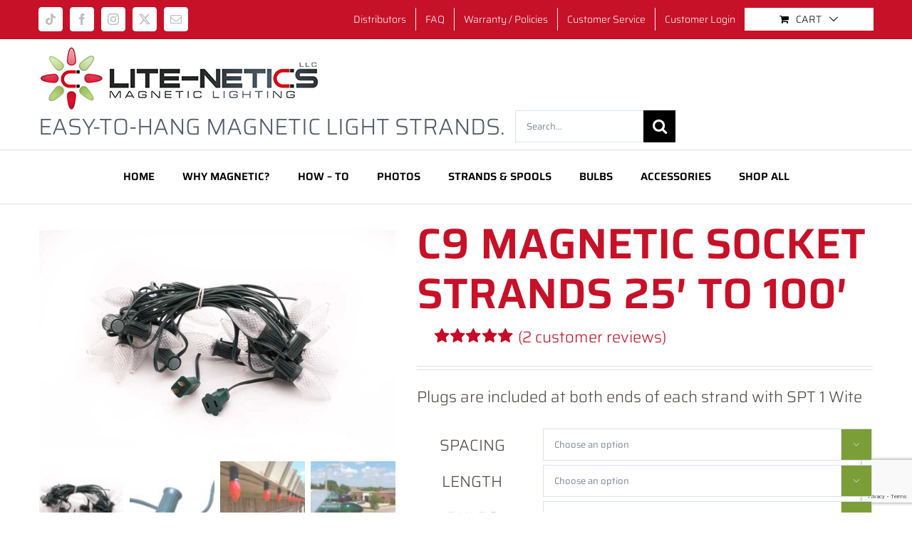

--- FILE ---
content_type: text/html; charset=UTF-8
request_url: https://litenetics.com/product/c9-magnetic-socket-strands/
body_size: 22496
content:
<!DOCTYPE html>
<html class="avada-html-layout-wide avada-html-header-position-top" lang="en" prefix="og: http://ogp.me/ns# fb: http://ogp.me/ns/fb#">
<head>
	<meta http-equiv="X-UA-Compatible" content="IE=edge" />
	<meta http-equiv="Content-Type" content="text/html; charset=utf-8"/>
	<meta name="viewport" content="width=device-width, initial-scale=1" />
	<title>C9 Magnetic Socket Strands 25&#8242; to 100&#8242; &#8211; Lite-Netics</title>
<meta name='robots' content='max-image-preview:large' />
<link rel="alternate" type="application/rss+xml" title="Lite-Netics &raquo; Feed" href="https://litenetics.com/feed/" />
<link rel="alternate" type="application/rss+xml" title="Lite-Netics &raquo; Comments Feed" href="https://litenetics.com/comments/feed/" />
								<link rel="icon" href="https://litenetics.com/wp-content/uploads/2018/01/LN-Favicon.png" type="image/png" />
		
		
		
				<link rel="alternate" type="application/rss+xml" title="Lite-Netics &raquo; C9 Magnetic Socket Strands 25&#8242; to 100&#8242; Comments Feed" href="https://litenetics.com/product/c9-magnetic-socket-strands/feed/" />
<link rel="alternate" title="oEmbed (JSON)" type="application/json+oembed" href="https://litenetics.com/wp-json/oembed/1.0/embed?url=https%3A%2F%2Flitenetics.com%2Fproduct%2Fc9-magnetic-socket-strands%2F" />
<link rel="alternate" title="oEmbed (XML)" type="text/xml+oembed" href="https://litenetics.com/wp-json/oembed/1.0/embed?url=https%3A%2F%2Flitenetics.com%2Fproduct%2Fc9-magnetic-socket-strands%2F&#038;format=xml" />
					<meta name="description" content="Plugs are included on all strands up to 100ft in length with SPT1 Wire. Strands can be cut into custom lengths. *Strands with LED bulbs include WARM WHITE BULB COLOR option*

To purchase extra plugs Click Here"/>
				
		<meta property="og:locale" content="en_US"/>
		<meta property="og:type" content="article"/>
		<meta property="og:site_name" content="Lite-Netics"/>
		<meta property="og:title" content="  C9 Magnetic Socket Strands 25&#8242; to 100&#8242;"/>
				<meta property="og:description" content="Plugs are included on all strands up to 100ft in length with SPT1 Wire. Strands can be cut into custom lengths. *Strands with LED bulbs include WARM WHITE BULB COLOR option*

To purchase extra plugs Click Here"/>
				<meta property="og:url" content="https://litenetics.com/product/c9-magnetic-socket-strands/"/>
													<meta property="article:modified_time" content="2026-01-12T20:20:23-06:00"/>
											<meta property="og:image" content="https://litenetics.com/wp-content/uploads/2018/01/c9-25-with-bulbs-magnetic-lights.jpg"/>
		<meta property="og:image:width" content="900"/>
		<meta property="og:image:height" content="600"/>
		<meta property="og:image:type" content="image/jpeg"/>
				<style id='wp-img-auto-sizes-contain-inline-css' type='text/css'>
img:is([sizes=auto i],[sizes^="auto," i]){contain-intrinsic-size:3000px 1500px}
/*# sourceURL=wp-img-auto-sizes-contain-inline-css */
</style>
<link rel='stylesheet' id='acfwf-wc-cart-block-integration-css' href='https://litenetics.com/wp-content/cache/autoptimize/css/autoptimize_single_9364cc26dbea582f7274cf8e7825c4cc.css?ver=1766447318' type='text/css' media='all' />
<link rel='stylesheet' id='acfwf-wc-checkout-block-integration-css' href='https://litenetics.com/wp-content/cache/autoptimize/css/autoptimize_single_376c919b98a568ec2eeb63a4e3af59ad.css?ver=1766447318' type='text/css' media='all' />
<style id='wp-emoji-styles-inline-css' type='text/css'>

	img.wp-smiley, img.emoji {
		display: inline !important;
		border: none !important;
		box-shadow: none !important;
		height: 1em !important;
		width: 1em !important;
		margin: 0 0.07em !important;
		vertical-align: -0.1em !important;
		background: none !important;
		padding: 0 !important;
	}
/*# sourceURL=wp-emoji-styles-inline-css */
</style>
<link rel='stylesheet' id='wwpp_single_product_page_css-css' href='https://litenetics.com/wp-content/cache/autoptimize/css/autoptimize_single_ab1a27476c951eb6b608a3c57add517c.css?ver=2.0.8.1' type='text/css' media='all' />
<style id='woocommerce-inline-inline-css' type='text/css'>
.woocommerce form .form-row .required { visibility: visible; }
/*# sourceURL=woocommerce-inline-inline-css */
</style>
<style id='rsfv-woocommerce-inline-css' type='text/css'>
.woocommerce ul.products li.product .woocommerce-product-gallery__image video.rsfv-video,
				    .woocommerce ul.products li.product .woocommerce-product-gallery__image iframe.rsfv-video,
					.woocommerce div.product div.woocommerce-product-gallery figure.woocommerce-product-gallery__wrapper .woocommerce-product-gallery__image video.rsfv-video,
				 .woocommerce div.product div.woocommerce-product-gallery figure.woocommerce-product-gallery__wrapper .woocommerce-product-gallery__image iframe.rsfv-video,
				 .woocommerce.product.rsfv-has-video div.woocommerce-product-gallery figure.woocommerce-product-gallery__wrapper .woocommerce-product-gallery__image video.rsfv-video,
				 .woocommerce.product.rsfv-has-video div.woocommerce-product-gallery figure.woocommerce-product-gallery__wrapper .woocommerce-product-gallery__image iframe.rsfv-video,
				 { height: auto; width: 100% !important; aspect-ratio: 16/9; }.woocommerce-loop-product__title { margin-top: 20px; }.woocommerce.product.rsfv-has-video .woocommerce-product-gallery__wrapper .woocommerce-product-gallery__image + .woocommerce-product-gallery__image--placeholder
					{ display: none; }
/*# sourceURL=rsfv-woocommerce-inline-css */
</style>
<link rel='stylesheet' id='rsfv-fallback-css' href='https://litenetics.com/wp-content/cache/autoptimize/css/autoptimize_single_5be877cc05ba00937d97fa380e726672.css?ver=1768435265' type='text/css' media='all' />
<link rel='stylesheet' id='select2-css' href='https://litenetics.com/wp-content/cache/autoptimize/css/autoptimize_single_e3e811600e32258de0b9ba53c7798db8.css?ver=10.4.3' type='text/css' media='all' />
<link rel='stylesheet' id='wwlc_RegistrationForm_css-css' href='https://litenetics.com/wp-content/cache/autoptimize/css/autoptimize_single_4d9e16bdee4bf07d76fdfe7aa1c024b1.css?ver=2.0.2.1' type='text/css' media='all' />
<link rel='stylesheet' id='fusion-dynamic-css-css' href='https://litenetics.com/wp-content/uploads/fusion-styles/c1fe40499320dd4b954867934096ac28.min.css?ver=3.14.2' type='text/css' media='all' />
<script src="https://litenetics.com/wp-includes/js/jquery/jquery.min.js?ver=3.7.1" id="jquery-core-js"></script>


<script src="https://litenetics.com/wp-content/plugins/woocommerce/assets/js/jquery-blockui/jquery.blockUI.min.js?ver=2.7.0-wc.10.4.3" id="wc-jquery-blockui-js" defer data-wp-strategy="defer"></script>
<script defer id="wc-add-to-cart-js-extra" src="[data-uri]"></script>
<script src="https://litenetics.com/wp-content/plugins/woocommerce/assets/js/frontend/add-to-cart.min.js?ver=10.4.3" id="wc-add-to-cart-js" defer data-wp-strategy="defer"></script>
<script src="https://litenetics.com/wp-content/plugins/woocommerce/assets/js/flexslider/jquery.flexslider.min.js?ver=2.7.2-wc.10.4.3" id="wc-flexslider-js" defer data-wp-strategy="defer"></script>
<script defer id="wc-single-product-js-extra" src="[data-uri]"></script>
<script src="https://litenetics.com/wp-content/plugins/woocommerce/assets/js/frontend/single-product.min.js?ver=10.4.3" id="wc-single-product-js" defer data-wp-strategy="defer"></script>
<script src="https://litenetics.com/wp-content/plugins/woocommerce/assets/js/js-cookie/js.cookie.min.js?ver=2.1.4-wc.10.4.3" id="wc-js-cookie-js" defer data-wp-strategy="defer"></script>
<script defer id="woocommerce-js-extra" src="[data-uri]"></script>
<script src="https://litenetics.com/wp-content/plugins/woocommerce/assets/js/frontend/woocommerce.min.js?ver=10.4.3" id="woocommerce-js" defer data-wp-strategy="defer"></script>
<link rel="https://api.w.org/" href="https://litenetics.com/wp-json/" /><link rel="alternate" title="JSON" type="application/json" href="https://litenetics.com/wp-json/wp/v2/product/908" /><link rel="EditURI" type="application/rsd+xml" title="RSD" href="https://litenetics.com/xmlrpc.php?rsd" />
<link rel="canonical" href="https://litenetics.com/product/c9-magnetic-socket-strands/" />
<meta name="generator" content="Advanced Coupons for WooCommerce Free v4.7.1" /><meta name="wwp" content="yes" /><style type="text/css" id="css-fb-visibility">@media screen and (max-width: 640px){.fusion-no-small-visibility{display:none !important;}body .sm-text-align-center{text-align:center !important;}body .sm-text-align-left{text-align:left !important;}body .sm-text-align-right{text-align:right !important;}body .sm-text-align-justify{text-align:justify !important;}body .sm-flex-align-center{justify-content:center !important;}body .sm-flex-align-flex-start{justify-content:flex-start !important;}body .sm-flex-align-flex-end{justify-content:flex-end !important;}body .sm-mx-auto{margin-left:auto !important;margin-right:auto !important;}body .sm-ml-auto{margin-left:auto !important;}body .sm-mr-auto{margin-right:auto !important;}body .fusion-absolute-position-small{position:absolute;width:100%;}.awb-sticky.awb-sticky-small{ position: sticky; top: var(--awb-sticky-offset,0); }}@media screen and (min-width: 641px) and (max-width: 1024px){.fusion-no-medium-visibility{display:none !important;}body .md-text-align-center{text-align:center !important;}body .md-text-align-left{text-align:left !important;}body .md-text-align-right{text-align:right !important;}body .md-text-align-justify{text-align:justify !important;}body .md-flex-align-center{justify-content:center !important;}body .md-flex-align-flex-start{justify-content:flex-start !important;}body .md-flex-align-flex-end{justify-content:flex-end !important;}body .md-mx-auto{margin-left:auto !important;margin-right:auto !important;}body .md-ml-auto{margin-left:auto !important;}body .md-mr-auto{margin-right:auto !important;}body .fusion-absolute-position-medium{position:absolute;width:100%;}.awb-sticky.awb-sticky-medium{ position: sticky; top: var(--awb-sticky-offset,0); }}@media screen and (min-width: 1025px){.fusion-no-large-visibility{display:none !important;}body .lg-text-align-center{text-align:center !important;}body .lg-text-align-left{text-align:left !important;}body .lg-text-align-right{text-align:right !important;}body .lg-text-align-justify{text-align:justify !important;}body .lg-flex-align-center{justify-content:center !important;}body .lg-flex-align-flex-start{justify-content:flex-start !important;}body .lg-flex-align-flex-end{justify-content:flex-end !important;}body .lg-mx-auto{margin-left:auto !important;margin-right:auto !important;}body .lg-ml-auto{margin-left:auto !important;}body .lg-mr-auto{margin-right:auto !important;}body .fusion-absolute-position-large{position:absolute;width:100%;}.awb-sticky.awb-sticky-large{ position: sticky; top: var(--awb-sticky-offset,0); }}</style>	<noscript><style>.woocommerce-product-gallery{ opacity: 1 !important; }</style></noscript>
	<style type="text/css">.recentcomments a{display:inline !important;padding:0 !important;margin:0 !important;}</style><meta name="generator" content="Powered by Slider Revolution 6.7.40 - responsive, Mobile-Friendly Slider Plugin for WordPress with comfortable drag and drop interface." />
<link rel="modulepreload" href="https://litenetics.com/wp-content/plugins/advanced-coupons-for-woocommerce-free/dist/common/NoticesPlugin.12346420.js"  /><link rel="modulepreload" href="https://litenetics.com/wp-content/plugins/advanced-coupons-for-woocommerce-free/dist/common/sanitize.7727159a.js"  /><link rel="modulepreload" href="https://litenetics.com/wp-content/plugins/advanced-coupons-for-woocommerce/dist/common/NoticesPlugin.cbb0e416.js" /><link rel="modulepreload" href="https://litenetics.com/wp-content/plugins/advanced-coupons-for-woocommerce-free/dist/common/NoticesPlugin.12346420.js"  /><link rel="modulepreload" href="https://litenetics.com/wp-content/plugins/advanced-coupons-for-woocommerce-free/dist/common/sanitize.7727159a.js"  /><link rel="modulepreload" href="https://litenetics.com/wp-content/plugins/advanced-coupons-for-woocommerce/dist/common/NoticesPlugin.cbb0e416.js" />
		<script defer src="[data-uri]"></script>
		<!-- Global site tag (gtag.js) - Google Analytics -->
<script defer src="https://www.googletagmanager.com/gtag/js?id=UA-120567607-1"></script>
<script defer src="[data-uri]"></script>
	<link rel='stylesheet' id='wc-blocks-style-css' href='https://litenetics.com/wp-content/cache/autoptimize/css/autoptimize_single_e2d671c403c7e2bd09b3b298c748d0db.css?ver=wc-10.4.3' type='text/css' media='all' />
<style id='global-styles-inline-css' type='text/css'>
:root{--wp--preset--aspect-ratio--square: 1;--wp--preset--aspect-ratio--4-3: 4/3;--wp--preset--aspect-ratio--3-4: 3/4;--wp--preset--aspect-ratio--3-2: 3/2;--wp--preset--aspect-ratio--2-3: 2/3;--wp--preset--aspect-ratio--16-9: 16/9;--wp--preset--aspect-ratio--9-16: 9/16;--wp--preset--color--black: #000000;--wp--preset--color--cyan-bluish-gray: #abb8c3;--wp--preset--color--white: #ffffff;--wp--preset--color--pale-pink: #f78da7;--wp--preset--color--vivid-red: #cf2e2e;--wp--preset--color--luminous-vivid-orange: #ff6900;--wp--preset--color--luminous-vivid-amber: #fcb900;--wp--preset--color--light-green-cyan: #7bdcb5;--wp--preset--color--vivid-green-cyan: #00d084;--wp--preset--color--pale-cyan-blue: #8ed1fc;--wp--preset--color--vivid-cyan-blue: #0693e3;--wp--preset--color--vivid-purple: #9b51e0;--wp--preset--color--awb-color-1: #ffffff;--wp--preset--color--awb-color-2: #dbe2ea;--wp--preset--color--awb-color-3: #35baf2;--wp--preset--color--awb-color-4: #72849c;--wp--preset--color--awb-color-5: #515b69;--wp--preset--color--awb-color-6: #c71128;--wp--preset--color--awb-color-7: #a00618;--wp--preset--color--awb-color-8: #333333;--wp--preset--color--awb-color-custom-10: #7f8795;--wp--preset--color--awb-color-custom-11: #8c95a3;--wp--preset--color--awb-color-custom-12: #607189;--wp--preset--color--awb-color-custom-13: #f6f6f6;--wp--preset--color--awb-color-custom-1: #7c9e29;--wp--preset--gradient--vivid-cyan-blue-to-vivid-purple: linear-gradient(135deg,rgb(6,147,227) 0%,rgb(155,81,224) 100%);--wp--preset--gradient--light-green-cyan-to-vivid-green-cyan: linear-gradient(135deg,rgb(122,220,180) 0%,rgb(0,208,130) 100%);--wp--preset--gradient--luminous-vivid-amber-to-luminous-vivid-orange: linear-gradient(135deg,rgb(252,185,0) 0%,rgb(255,105,0) 100%);--wp--preset--gradient--luminous-vivid-orange-to-vivid-red: linear-gradient(135deg,rgb(255,105,0) 0%,rgb(207,46,46) 100%);--wp--preset--gradient--very-light-gray-to-cyan-bluish-gray: linear-gradient(135deg,rgb(238,238,238) 0%,rgb(169,184,195) 100%);--wp--preset--gradient--cool-to-warm-spectrum: linear-gradient(135deg,rgb(74,234,220) 0%,rgb(151,120,209) 20%,rgb(207,42,186) 40%,rgb(238,44,130) 60%,rgb(251,105,98) 80%,rgb(254,248,76) 100%);--wp--preset--gradient--blush-light-purple: linear-gradient(135deg,rgb(255,206,236) 0%,rgb(152,150,240) 100%);--wp--preset--gradient--blush-bordeaux: linear-gradient(135deg,rgb(254,205,165) 0%,rgb(254,45,45) 50%,rgb(107,0,62) 100%);--wp--preset--gradient--luminous-dusk: linear-gradient(135deg,rgb(255,203,112) 0%,rgb(199,81,192) 50%,rgb(65,88,208) 100%);--wp--preset--gradient--pale-ocean: linear-gradient(135deg,rgb(255,245,203) 0%,rgb(182,227,212) 50%,rgb(51,167,181) 100%);--wp--preset--gradient--electric-grass: linear-gradient(135deg,rgb(202,248,128) 0%,rgb(113,206,126) 100%);--wp--preset--gradient--midnight: linear-gradient(135deg,rgb(2,3,129) 0%,rgb(40,116,252) 100%);--wp--preset--font-size--small: 16.5px;--wp--preset--font-size--medium: 20px;--wp--preset--font-size--large: 33px;--wp--preset--font-size--x-large: 42px;--wp--preset--font-size--normal: 22px;--wp--preset--font-size--xlarge: 44px;--wp--preset--font-size--huge: 66px;--wp--preset--spacing--20: 0.44rem;--wp--preset--spacing--30: 0.67rem;--wp--preset--spacing--40: 1rem;--wp--preset--spacing--50: 1.5rem;--wp--preset--spacing--60: 2.25rem;--wp--preset--spacing--70: 3.38rem;--wp--preset--spacing--80: 5.06rem;--wp--preset--shadow--natural: 6px 6px 9px rgba(0, 0, 0, 0.2);--wp--preset--shadow--deep: 12px 12px 50px rgba(0, 0, 0, 0.4);--wp--preset--shadow--sharp: 6px 6px 0px rgba(0, 0, 0, 0.2);--wp--preset--shadow--outlined: 6px 6px 0px -3px rgb(255, 255, 255), 6px 6px rgb(0, 0, 0);--wp--preset--shadow--crisp: 6px 6px 0px rgb(0, 0, 0);}:where(.is-layout-flex){gap: 0.5em;}:where(.is-layout-grid){gap: 0.5em;}body .is-layout-flex{display: flex;}.is-layout-flex{flex-wrap: wrap;align-items: center;}.is-layout-flex > :is(*, div){margin: 0;}body .is-layout-grid{display: grid;}.is-layout-grid > :is(*, div){margin: 0;}:where(.wp-block-columns.is-layout-flex){gap: 2em;}:where(.wp-block-columns.is-layout-grid){gap: 2em;}:where(.wp-block-post-template.is-layout-flex){gap: 1.25em;}:where(.wp-block-post-template.is-layout-grid){gap: 1.25em;}.has-black-color{color: var(--wp--preset--color--black) !important;}.has-cyan-bluish-gray-color{color: var(--wp--preset--color--cyan-bluish-gray) !important;}.has-white-color{color: var(--wp--preset--color--white) !important;}.has-pale-pink-color{color: var(--wp--preset--color--pale-pink) !important;}.has-vivid-red-color{color: var(--wp--preset--color--vivid-red) !important;}.has-luminous-vivid-orange-color{color: var(--wp--preset--color--luminous-vivid-orange) !important;}.has-luminous-vivid-amber-color{color: var(--wp--preset--color--luminous-vivid-amber) !important;}.has-light-green-cyan-color{color: var(--wp--preset--color--light-green-cyan) !important;}.has-vivid-green-cyan-color{color: var(--wp--preset--color--vivid-green-cyan) !important;}.has-pale-cyan-blue-color{color: var(--wp--preset--color--pale-cyan-blue) !important;}.has-vivid-cyan-blue-color{color: var(--wp--preset--color--vivid-cyan-blue) !important;}.has-vivid-purple-color{color: var(--wp--preset--color--vivid-purple) !important;}.has-black-background-color{background-color: var(--wp--preset--color--black) !important;}.has-cyan-bluish-gray-background-color{background-color: var(--wp--preset--color--cyan-bluish-gray) !important;}.has-white-background-color{background-color: var(--wp--preset--color--white) !important;}.has-pale-pink-background-color{background-color: var(--wp--preset--color--pale-pink) !important;}.has-vivid-red-background-color{background-color: var(--wp--preset--color--vivid-red) !important;}.has-luminous-vivid-orange-background-color{background-color: var(--wp--preset--color--luminous-vivid-orange) !important;}.has-luminous-vivid-amber-background-color{background-color: var(--wp--preset--color--luminous-vivid-amber) !important;}.has-light-green-cyan-background-color{background-color: var(--wp--preset--color--light-green-cyan) !important;}.has-vivid-green-cyan-background-color{background-color: var(--wp--preset--color--vivid-green-cyan) !important;}.has-pale-cyan-blue-background-color{background-color: var(--wp--preset--color--pale-cyan-blue) !important;}.has-vivid-cyan-blue-background-color{background-color: var(--wp--preset--color--vivid-cyan-blue) !important;}.has-vivid-purple-background-color{background-color: var(--wp--preset--color--vivid-purple) !important;}.has-black-border-color{border-color: var(--wp--preset--color--black) !important;}.has-cyan-bluish-gray-border-color{border-color: var(--wp--preset--color--cyan-bluish-gray) !important;}.has-white-border-color{border-color: var(--wp--preset--color--white) !important;}.has-pale-pink-border-color{border-color: var(--wp--preset--color--pale-pink) !important;}.has-vivid-red-border-color{border-color: var(--wp--preset--color--vivid-red) !important;}.has-luminous-vivid-orange-border-color{border-color: var(--wp--preset--color--luminous-vivid-orange) !important;}.has-luminous-vivid-amber-border-color{border-color: var(--wp--preset--color--luminous-vivid-amber) !important;}.has-light-green-cyan-border-color{border-color: var(--wp--preset--color--light-green-cyan) !important;}.has-vivid-green-cyan-border-color{border-color: var(--wp--preset--color--vivid-green-cyan) !important;}.has-pale-cyan-blue-border-color{border-color: var(--wp--preset--color--pale-cyan-blue) !important;}.has-vivid-cyan-blue-border-color{border-color: var(--wp--preset--color--vivid-cyan-blue) !important;}.has-vivid-purple-border-color{border-color: var(--wp--preset--color--vivid-purple) !important;}.has-vivid-cyan-blue-to-vivid-purple-gradient-background{background: var(--wp--preset--gradient--vivid-cyan-blue-to-vivid-purple) !important;}.has-light-green-cyan-to-vivid-green-cyan-gradient-background{background: var(--wp--preset--gradient--light-green-cyan-to-vivid-green-cyan) !important;}.has-luminous-vivid-amber-to-luminous-vivid-orange-gradient-background{background: var(--wp--preset--gradient--luminous-vivid-amber-to-luminous-vivid-orange) !important;}.has-luminous-vivid-orange-to-vivid-red-gradient-background{background: var(--wp--preset--gradient--luminous-vivid-orange-to-vivid-red) !important;}.has-very-light-gray-to-cyan-bluish-gray-gradient-background{background: var(--wp--preset--gradient--very-light-gray-to-cyan-bluish-gray) !important;}.has-cool-to-warm-spectrum-gradient-background{background: var(--wp--preset--gradient--cool-to-warm-spectrum) !important;}.has-blush-light-purple-gradient-background{background: var(--wp--preset--gradient--blush-light-purple) !important;}.has-blush-bordeaux-gradient-background{background: var(--wp--preset--gradient--blush-bordeaux) !important;}.has-luminous-dusk-gradient-background{background: var(--wp--preset--gradient--luminous-dusk) !important;}.has-pale-ocean-gradient-background{background: var(--wp--preset--gradient--pale-ocean) !important;}.has-electric-grass-gradient-background{background: var(--wp--preset--gradient--electric-grass) !important;}.has-midnight-gradient-background{background: var(--wp--preset--gradient--midnight) !important;}.has-small-font-size{font-size: var(--wp--preset--font-size--small) !important;}.has-medium-font-size{font-size: var(--wp--preset--font-size--medium) !important;}.has-large-font-size{font-size: var(--wp--preset--font-size--large) !important;}.has-x-large-font-size{font-size: var(--wp--preset--font-size--x-large) !important;}
/*# sourceURL=global-styles-inline-css */
</style>
<link rel='stylesheet' id='wp-block-library-css' href='https://litenetics.com/wp-includes/css/dist/block-library/style.min.css?ver=7ebd76d55028ba166c388551920ce54d' type='text/css' media='all' />
<style id='wp-block-library-inline-css' type='text/css'>
/*wp_block_styles_on_demand_placeholder:696e0f3016908*/
/*# sourceURL=wp-block-library-inline-css */
</style>
<style id='wp-block-library-theme-inline-css' type='text/css'>
.wp-block-audio :where(figcaption){color:#555;font-size:13px;text-align:center}.is-dark-theme .wp-block-audio :where(figcaption){color:#ffffffa6}.wp-block-audio{margin:0 0 1em}.wp-block-code{border:1px solid #ccc;border-radius:4px;font-family:Menlo,Consolas,monaco,monospace;padding:.8em 1em}.wp-block-embed :where(figcaption){color:#555;font-size:13px;text-align:center}.is-dark-theme .wp-block-embed :where(figcaption){color:#ffffffa6}.wp-block-embed{margin:0 0 1em}.blocks-gallery-caption{color:#555;font-size:13px;text-align:center}.is-dark-theme .blocks-gallery-caption{color:#ffffffa6}:root :where(.wp-block-image figcaption){color:#555;font-size:13px;text-align:center}.is-dark-theme :root :where(.wp-block-image figcaption){color:#ffffffa6}.wp-block-image{margin:0 0 1em}.wp-block-pullquote{border-bottom:4px solid;border-top:4px solid;color:currentColor;margin-bottom:1.75em}.wp-block-pullquote :where(cite),.wp-block-pullquote :where(footer),.wp-block-pullquote__citation{color:currentColor;font-size:.8125em;font-style:normal;text-transform:uppercase}.wp-block-quote{border-left:.25em solid;margin:0 0 1.75em;padding-left:1em}.wp-block-quote cite,.wp-block-quote footer{color:currentColor;font-size:.8125em;font-style:normal;position:relative}.wp-block-quote:where(.has-text-align-right){border-left:none;border-right:.25em solid;padding-left:0;padding-right:1em}.wp-block-quote:where(.has-text-align-center){border:none;padding-left:0}.wp-block-quote.is-large,.wp-block-quote.is-style-large,.wp-block-quote:where(.is-style-plain){border:none}.wp-block-search .wp-block-search__label{font-weight:700}.wp-block-search__button{border:1px solid #ccc;padding:.375em .625em}:where(.wp-block-group.has-background){padding:1.25em 2.375em}.wp-block-separator.has-css-opacity{opacity:.4}.wp-block-separator{border:none;border-bottom:2px solid;margin-left:auto;margin-right:auto}.wp-block-separator.has-alpha-channel-opacity{opacity:1}.wp-block-separator:not(.is-style-wide):not(.is-style-dots){width:100px}.wp-block-separator.has-background:not(.is-style-dots){border-bottom:none;height:1px}.wp-block-separator.has-background:not(.is-style-wide):not(.is-style-dots){height:2px}.wp-block-table{margin:0 0 1em}.wp-block-table td,.wp-block-table th{word-break:normal}.wp-block-table :where(figcaption){color:#555;font-size:13px;text-align:center}.is-dark-theme .wp-block-table :where(figcaption){color:#ffffffa6}.wp-block-video :where(figcaption){color:#555;font-size:13px;text-align:center}.is-dark-theme .wp-block-video :where(figcaption){color:#ffffffa6}.wp-block-video{margin:0 0 1em}:root :where(.wp-block-template-part.has-background){margin-bottom:0;margin-top:0;padding:1.25em 2.375em}
/*# sourceURL=/wp-includes/css/dist/block-library/theme.min.css */
</style>
<style id='classic-theme-styles-inline-css' type='text/css'>
/*! This file is auto-generated */
.wp-block-button__link{color:#fff;background-color:#32373c;border-radius:9999px;box-shadow:none;text-decoration:none;padding:calc(.667em + 2px) calc(1.333em + 2px);font-size:1.125em}.wp-block-file__button{background:#32373c;color:#fff;text-decoration:none}
/*# sourceURL=/wp-includes/css/classic-themes.min.css */
</style>
<link rel='stylesheet' id='rs-plugin-settings-css' href='https://litenetics.com/wp-content/cache/autoptimize/css/autoptimize_single_08f3fa5cd7040c88c7ddf43deadde2a9.css?ver=6.7.40' type='text/css' media='all' />
<style id='rs-plugin-settings-inline-css' type='text/css'>
#rs-demo-id {}
/*# sourceURL=rs-plugin-settings-inline-css */
</style>
</head>

<body data-rsssl=1 class="wp-singular product-template-default single single-product postid-908 wp-theme-Avada wp-child-theme-Avada-Child-Theme theme-Avada woocommerce woocommerce-page woocommerce-no-js fusion-image-hovers fusion-pagination-sizing fusion-button_type-flat fusion-button_span-no fusion-button_gradient-linear avada-image-rollover-circle-yes avada-image-rollover-no fusion-body ltr fusion-sticky-header no-tablet-sticky-header no-mobile-sticky-header no-mobile-slidingbar avada-has-rev-slider-styles fusion-disable-outline fusion-sub-menu-fade mobile-logo-pos-left layout-wide-mode avada-has-boxed-modal-shadow-none layout-scroll-offset-full avada-has-zero-margin-offset-top fusion-top-header menu-text-align-center fusion-woo-product-design-clean fusion-woo-shop-page-columns-4 fusion-woo-related-columns-4 fusion-woo-archive-page-columns-4 fusion-woocommerce-equal-heights avada-has-woo-gallery-disabled woo-sale-badge-circle woo-outofstock-badge-top_bar mobile-menu-design-modern fusion-show-pagination-text fusion-header-layout-v4 avada-responsive avada-footer-fx-parallax-effect avada-menu-highlight-style-bar fusion-search-form-classic fusion-main-menu-search-dropdown fusion-avatar-square avada-dropdown-styles avada-blog-layout-large avada-blog-archive-layout-large avada-header-shadow-no avada-menu-icon-position-left avada-has-megamenu-shadow avada-has-header-100-width avada-has-pagetitle-bg-full avada-has-mobile-menu-search avada-has-titlebar-bar_and_content avada-has-pagination-padding avada-flyout-menu-direction-fade avada-ec-views-v1" data-awb-post-id="908">
		<a class="skip-link screen-reader-text" href="#content">Skip to content</a>

	<div id="boxed-wrapper">
		
		<div id="wrapper" class="fusion-wrapper">
			<div id="home" style="position:relative;top:-1px;"></div>
							
					
			<header class="fusion-header-wrapper">
				<div class="fusion-header-v4 fusion-logo-alignment fusion-logo-left fusion-sticky-menu-1 fusion-sticky-logo- fusion-mobile-logo- fusion-sticky-menu-only fusion-header-menu-align-center fusion-mobile-menu-design-modern">
					
<div class="fusion-secondary-header">
	<div class="fusion-row">
					<div class="fusion-alignleft">
				<div class="fusion-social-links-header"><div class="fusion-social-networks boxed-icons"><div class="fusion-social-networks-wrapper"><a  class="fusion-social-network-icon fusion-tooltip fusion-tiktok awb-icon-tiktok" style title="Tiktok" href="https://www.tiktok.com/@litenetics.com?_t=8XiS14CEN38&amp;_r=1" target="_blank" rel="noopener noreferrer"><span class="screen-reader-text">Tiktok</span></a><a  class="fusion-social-network-icon fusion-tooltip fusion-facebook awb-icon-facebook" style title="Facebook" href="https://www.facebook.com/LiteneticsMagneticLightStrands/" target="_blank" rel="noreferrer"><span class="screen-reader-text">Facebook</span></a><a  class="fusion-social-network-icon fusion-tooltip fusion-instagram awb-icon-instagram" style title="Instagram" href="https://www.instagram.com/litenetics/" target="_blank" rel="noopener noreferrer"><span class="screen-reader-text">Instagram</span></a><a  class="fusion-social-network-icon fusion-tooltip fusion-twitter awb-icon-twitter" style title="X" href="https://twitter.com/LiteNetics" target="_blank" rel="noopener noreferrer"><span class="screen-reader-text">X</span></a><a  class="fusion-social-network-icon fusion-tooltip fusion-mail awb-icon-mail" style title="Email" href="https://litenetics.com/order-help" target="_self" rel="noopener noreferrer"><span class="screen-reader-text">Email</span></a></div></div></div>			</div>
							<div class="fusion-alignright">
				<nav class="fusion-secondary-menu" role="navigation" aria-label="Secondary Menu"><ul id="menu-top-header-menu" class="menu"><li  id="menu-item-6390"  class="menu-item menu-item-type-post_type menu-item-object-page menu-item-6390"  data-item-id="6390"><a  href="https://litenetics.com/distributors/" class="fusion-bar-highlight"><span class="menu-text">Distributors</span></a></li><li  id="menu-item-685"  class="menu-item menu-item-type-post_type menu-item-object-page menu-item-685"  data-item-id="685"><a  href="https://litenetics.com/frequently-asked-questions/" class="fusion-bar-highlight"><span class="menu-text">FAQ</span></a></li><li  id="menu-item-1546"  class="menu-item menu-item-type-custom menu-item-object-custom menu-item-1546"  data-item-id="1546"><a  href="/policies/" class="fusion-bar-highlight"><span class="menu-text">Warranty / Policies</span></a></li><li  id="menu-item-682"  class="menu-item menu-item-type-post_type menu-item-object-page menu-item-682"  data-item-id="682"><a  href="https://litenetics.com/customer-service/" class="fusion-bar-highlight"><span class="menu-text">Customer Service</span></a></li><li  id="menu-item-1574"  class="menu-item menu-item-type-custom menu-item-object-custom menu-item-1574"  data-item-id="1574"><a  href="https://litenetics.com/my-account/" class="fusion-bar-highlight"><span class="menu-text">Customer Login</span></a></li><li class="fusion-custom-menu-item fusion-menu-cart fusion-secondary-menu-cart"><a class="fusion-secondary-menu-icon fusion-bar-highlight" href="https://litenetics.com/cart/"><span class="menu-text" aria-label="View Cart">Cart</span></a></li></ul></nav><nav class="fusion-mobile-nav-holder fusion-mobile-menu-text-align-center" aria-label="Secondary Mobile Menu"></nav>			</div>
			</div>
</div>
<div class="fusion-header-sticky-height"></div>
<div class="fusion-sticky-header-wrapper"> <!-- start fusion sticky header wrapper -->
	<div class="fusion-header">
		<div class="fusion-row">
							<div class="fusion-logo" data-margin-top="0px" data-margin-bottom="0px" data-margin-left="0px" data-margin-right="0px">
			<a class="fusion-logo-link"  href="https://litenetics.com/" >

						<!-- standard logo -->
			<img src="https://litenetics.com/wp-content/uploads/2025/04/lite-netics-easy-christmas-light-idea-retina.png" srcset="https://litenetics.com/wp-content/uploads/2025/04/lite-netics-easy-christmas-light-idea-retina.png 1x" width="406" height="90" alt="Lite-Netics Logo" data-retina_logo_url="" class="fusion-standard-logo" />

			
					</a>
		
<div class="fusion-header-content-3-wrapper">
			<h3 class="fusion-header-tagline">
			Easy-to-Hang Magnetic Light Strands.		</h3>
		<div class="fusion-secondary-menu-search">
					<form role="search" class="searchform fusion-search-form  fusion-search-form-classic" method="get" action="https://litenetics.com/">
			<div class="fusion-search-form-content">

				
				<div class="fusion-search-field search-field">
					<label><span class="screen-reader-text">Search for:</span>
													<input type="search" value="" name="s" class="s" placeholder="Search..." required aria-required="true" aria-label="Search..."/>
											</label>
				</div>
				<div class="fusion-search-button search-button">
					<input type="submit" class="fusion-search-submit searchsubmit" aria-label="Search" value="&#xf002;" />
									</div>

				
			</div>


			
		</form>
				</div>
	</div>
</div>
								<div class="fusion-mobile-menu-icons">
							<a href="#" class="fusion-icon awb-icon-bars" aria-label="Toggle mobile menu" aria-expanded="false"></a>
		
					<a href="#" class="fusion-icon awb-icon-search" aria-label="Toggle mobile search"></a>
		
		
			</div>
			
					</div>
	</div>
	<div class="fusion-secondary-main-menu">
		<div class="fusion-row">
			<nav class="fusion-main-menu" aria-label="Main Menu"><ul id="menu-landing-product-landing-page-menu" class="fusion-menu"><li  id="menu-item-429"  class="menu-item menu-item-type-custom menu-item-object-custom menu-item-home menu-item-429"  data-item-id="429"><a  href="https://litenetics.com" class="fusion-bar-highlight"><span class="menu-text">HOME</span></a></li><li  id="menu-item-430"  class="menu-item menu-item-type-custom menu-item-object-custom menu-item-430"  data-item-id="430"><a  href="/buy-magnetic-christmas-lights" class="fusion-bar-highlight"><span class="menu-text">WHY MAGNETIC?</span></a></li><li  id="menu-item-431"  class="menu-item menu-item-type-custom menu-item-object-custom menu-item-431"  data-item-id="431"><a  href="/easy-hang-christmas-lights/" class="fusion-bar-highlight"><span class="menu-text">HOW &#8211; TO</span></a></li><li  id="menu-item-10357"  class="menu-item menu-item-type-post_type menu-item-object-page menu-item-10357"  data-item-id="10357"><a  href="https://litenetics.com/customer-photos/" class="fusion-bar-highlight"><span class="menu-text">PHOTOS</span></a></li><li  id="menu-item-432"  class="menu-item menu-item-type-custom menu-item-object-custom menu-item-432"  data-item-id="432"><a  href="/product-category/magnetic-light-strands" class="fusion-bar-highlight"><span class="menu-text">STRANDS &#038; SPOOLS</span></a></li><li  id="menu-item-433"  class="menu-item menu-item-type-custom menu-item-object-custom menu-item-433"  data-item-id="433"><a  href="/product-category/bulbs/" class="fusion-bar-highlight"><span class="menu-text">BULBS</span></a></li><li  id="menu-item-434"  class="menu-item menu-item-type-custom menu-item-object-custom menu-item-434"  data-item-id="434"><a  href="/product-category/accessories" class="fusion-bar-highlight"><span class="menu-text">ACCESSORIES</span></a></li><li  id="menu-item-14484"  class="menu-item menu-item-type-custom menu-item-object-custom menu-item-14484"  data-item-id="14484"><a  href="/shop/" class="fusion-bar-highlight"><span class="menu-text">SHOP ALL</span></a></li></ul></nav><nav class="fusion-main-menu fusion-sticky-menu" aria-label="Main Menu Sticky"><ul id="menu-landing-product-landing-page-menu-1" class="fusion-menu"><li   class="menu-item menu-item-type-custom menu-item-object-custom menu-item-home menu-item-429"  data-item-id="429"><a  href="https://litenetics.com" class="fusion-bar-highlight"><span class="menu-text">HOME</span></a></li><li   class="menu-item menu-item-type-custom menu-item-object-custom menu-item-430"  data-item-id="430"><a  href="/buy-magnetic-christmas-lights" class="fusion-bar-highlight"><span class="menu-text">WHY MAGNETIC?</span></a></li><li   class="menu-item menu-item-type-custom menu-item-object-custom menu-item-431"  data-item-id="431"><a  href="/easy-hang-christmas-lights/" class="fusion-bar-highlight"><span class="menu-text">HOW &#8211; TO</span></a></li><li   class="menu-item menu-item-type-post_type menu-item-object-page menu-item-10357"  data-item-id="10357"><a  href="https://litenetics.com/customer-photos/" class="fusion-bar-highlight"><span class="menu-text">PHOTOS</span></a></li><li   class="menu-item menu-item-type-custom menu-item-object-custom menu-item-432"  data-item-id="432"><a  href="/product-category/magnetic-light-strands" class="fusion-bar-highlight"><span class="menu-text">STRANDS &#038; SPOOLS</span></a></li><li   class="menu-item menu-item-type-custom menu-item-object-custom menu-item-433"  data-item-id="433"><a  href="/product-category/bulbs/" class="fusion-bar-highlight"><span class="menu-text">BULBS</span></a></li><li   class="menu-item menu-item-type-custom menu-item-object-custom menu-item-434"  data-item-id="434"><a  href="/product-category/accessories" class="fusion-bar-highlight"><span class="menu-text">ACCESSORIES</span></a></li><li   class="menu-item menu-item-type-custom menu-item-object-custom menu-item-14484"  data-item-id="14484"><a  href="/shop/" class="fusion-bar-highlight"><span class="menu-text">SHOP ALL</span></a></li></ul></nav>
<nav class="fusion-mobile-nav-holder fusion-mobile-menu-text-align-center" aria-label="Main Menu Mobile"></nav>

	<nav class="fusion-mobile-nav-holder fusion-mobile-menu-text-align-center fusion-mobile-sticky-nav-holder" aria-label="Main Menu Mobile Sticky"></nav>
			
<div class="fusion-clearfix"></div>
<div class="fusion-mobile-menu-search">
			<form role="search" class="searchform fusion-search-form  fusion-search-form-classic" method="get" action="https://litenetics.com/">
			<div class="fusion-search-form-content">

				
				<div class="fusion-search-field search-field">
					<label><span class="screen-reader-text">Search for:</span>
													<input type="search" value="" name="s" class="s" placeholder="Search..." required aria-required="true" aria-label="Search..."/>
											</label>
				</div>
				<div class="fusion-search-button search-button">
					<input type="submit" class="fusion-search-submit searchsubmit" aria-label="Search" value="&#xf002;" />
									</div>

				
			</div>


			
		</form>
		</div>
		</div>
	</div>
</div> <!-- end fusion sticky header wrapper -->
				</div>
				<div class="fusion-clearfix"></div>
			</header>
								
							<div id="sliders-container" class="fusion-slider-visibility">
					</div>
				
					
							
			<section class="fusion-page-title-bar fusion-tb-page-title-bar">
<span class="cp-load-after-post"></span></section>
						<main id="main" class="clearfix ">
				<div class="fusion-row" style="">

			<div class="woocommerce-container">
			<section id="content" class="" style="width: 100%;">
		
					
			<div class="woocommerce-notices-wrapper"></div><div id="product-908" class="product type-product post-908 status-publish first instock product_cat-c9-sockets product_cat-christmas-lights product_cat-feature-products product_cat-led-strand-lighting product_cat-magnetic-holiday-lighting product_cat-magnetic-light-strands has-post-thumbnail taxable shipping-taxable purchasable product-type-variable product-grid-view">

	<div class="avada-single-product-gallery-wrapper avada-product-images-global avada-product-images-thumbnails-bottom">
<div class="woocommerce-product-gallery woocommerce-product-gallery--with-images woocommerce-product-gallery--columns-4 images avada-product-gallery" data-columns="4" style="opacity: 0; transition: opacity .25s ease-in-out;">
	<div class="woocommerce-product-gallery__wrapper">
		<div data-thumb="https://litenetics.com/wp-content/uploads/2018/01/c9-25-with-bulbs-magnetic-lights-100x100.jpg" data-thumb-alt="C9 Magnetic Socket Strands 25&#039; to 100&#039;" data-thumb-srcset="https://litenetics.com/wp-content/uploads/2018/01/c9-25-with-bulbs-magnetic-lights-66x66.jpg 66w, https://litenetics.com/wp-content/uploads/2018/01/c9-25-with-bulbs-magnetic-lights-100x100.jpg 100w, https://litenetics.com/wp-content/uploads/2018/01/c9-25-with-bulbs-magnetic-lights-150x150.jpg 150w"  data-thumb-sizes="(max-width: 100px) 100vw, 100px" class="woocommerce-product-gallery__image"><a href="https://litenetics.com/wp-content/uploads/2018/01/c9-25-with-bulbs-magnetic-lights.jpg"><img width="700" height="467" src="https://litenetics.com/wp-content/uploads/2018/01/c9-25-with-bulbs-magnetic-lights-700x467.jpg" class="wp-post-image" alt="C9 Magnetic Socket Strands 25&#039; to 100&#039;" data-caption="" data-src="https://litenetics.com/wp-content/uploads/2018/01/c9-25-with-bulbs-magnetic-lights.jpg" data-large_image="https://litenetics.com/wp-content/uploads/2018/01/c9-25-with-bulbs-magnetic-lights.jpg" data-large_image_width="900" data-large_image_height="600" skip-lazyload="1" decoding="async" fetchpriority="high" srcset="https://litenetics.com/wp-content/uploads/2018/01/c9-25-with-bulbs-magnetic-lights-200x133.jpg 200w, https://litenetics.com/wp-content/uploads/2018/01/c9-25-with-bulbs-magnetic-lights-300x200.jpg 300w, https://litenetics.com/wp-content/uploads/2018/01/c9-25-with-bulbs-magnetic-lights-400x267.jpg 400w, https://litenetics.com/wp-content/uploads/2018/01/c9-25-with-bulbs-magnetic-lights-600x400.jpg 600w, https://litenetics.com/wp-content/uploads/2018/01/c9-25-with-bulbs-magnetic-lights-700x467.jpg 700w, https://litenetics.com/wp-content/uploads/2018/01/c9-25-with-bulbs-magnetic-lights-768x512.jpg 768w, https://litenetics.com/wp-content/uploads/2018/01/c9-25-with-bulbs-magnetic-lights-800x533.jpg 800w, https://litenetics.com/wp-content/uploads/2018/01/c9-25-with-bulbs-magnetic-lights.jpg 900w" sizes="(max-width: 700px) 100vw, 700px" /></a><a class="avada-product-gallery-lightbox-trigger" href="https://litenetics.com/wp-content/uploads/2018/01/c9-25-with-bulbs-magnetic-lights.jpg" data-rel="iLightbox[product-gallery]" alt="" data-title="c9-25-with-bulbs-magnetic-lights" title="c9-25-with-bulbs-magnetic-lights" data-caption=""></a></div><div data-thumb="https://litenetics.com/wp-content/uploads/2018/01/plug-end-100x100.jpg" data-thumb-alt="C9 Magnetic Socket Strands 25&#039; to 100&#039; - Image 2" data-thumb-srcset="https://litenetics.com/wp-content/uploads/2018/01/plug-end-66x66.jpg 66w, https://litenetics.com/wp-content/uploads/2018/01/plug-end-100x100.jpg 100w, https://litenetics.com/wp-content/uploads/2018/01/plug-end-150x150.jpg 150w"  data-thumb-sizes="(max-width: 100px) 100vw, 100px" class="woocommerce-product-gallery__image"><a href="https://litenetics.com/wp-content/uploads/2018/01/plug-end.jpg"><img width="700" height="467" src="https://litenetics.com/wp-content/uploads/2018/01/plug-end-700x467.jpg" class="" alt="C9 Magnetic Socket Strands 25&#039; to 100&#039; - Image 2" data-caption="" data-src="https://litenetics.com/wp-content/uploads/2018/01/plug-end.jpg" data-large_image="https://litenetics.com/wp-content/uploads/2018/01/plug-end.jpg" data-large_image_width="900" data-large_image_height="600" skip-lazyload="1" decoding="async" srcset="https://litenetics.com/wp-content/uploads/2018/01/plug-end-200x133.jpg 200w, https://litenetics.com/wp-content/uploads/2018/01/plug-end-300x200.jpg 300w, https://litenetics.com/wp-content/uploads/2018/01/plug-end-400x267.jpg 400w, https://litenetics.com/wp-content/uploads/2018/01/plug-end-600x400.jpg 600w, https://litenetics.com/wp-content/uploads/2018/01/plug-end-700x467.jpg 700w, https://litenetics.com/wp-content/uploads/2018/01/plug-end-768x512.jpg 768w, https://litenetics.com/wp-content/uploads/2018/01/plug-end-800x533.jpg 800w, https://litenetics.com/wp-content/uploads/2018/01/plug-end.jpg 900w" sizes="(max-width: 700px) 100vw, 700px" /></a><a class="avada-product-gallery-lightbox-trigger" href="https://litenetics.com/wp-content/uploads/2018/01/plug-end.jpg" data-rel="iLightbox[product-gallery]" alt="" data-title="plug-end" title="plug-end" data-caption=""></a></div><div data-thumb="https://litenetics.com/wp-content/uploads/2018/01/magnetics-lights-roof3-100x100.jpg" data-thumb-alt="C9 Magnetic Socket Strands 25&#039; to 100&#039; - Image 3" data-thumb-srcset="https://litenetics.com/wp-content/uploads/2018/01/magnetics-lights-roof3-66x66.jpg 66w, https://litenetics.com/wp-content/uploads/2018/01/magnetics-lights-roof3-100x100.jpg 100w, https://litenetics.com/wp-content/uploads/2018/01/magnetics-lights-roof3-150x150.jpg 150w"  data-thumb-sizes="(max-width: 100px) 100vw, 100px" class="woocommerce-product-gallery__image"><a href="https://litenetics.com/wp-content/uploads/2018/01/magnetics-lights-roof3.jpg"><img width="700" height="467" src="https://litenetics.com/wp-content/uploads/2018/01/magnetics-lights-roof3-700x467.jpg" class="" alt="C9 Magnetic Socket Strands 25&#039; to 100&#039; - Image 3" data-caption="" data-src="https://litenetics.com/wp-content/uploads/2018/01/magnetics-lights-roof3.jpg" data-large_image="https://litenetics.com/wp-content/uploads/2018/01/magnetics-lights-roof3.jpg" data-large_image_width="900" data-large_image_height="600" skip-lazyload="1" decoding="async" srcset="https://litenetics.com/wp-content/uploads/2018/01/magnetics-lights-roof3-200x133.jpg 200w, https://litenetics.com/wp-content/uploads/2018/01/magnetics-lights-roof3-300x200.jpg 300w, https://litenetics.com/wp-content/uploads/2018/01/magnetics-lights-roof3-400x267.jpg 400w, https://litenetics.com/wp-content/uploads/2018/01/magnetics-lights-roof3-600x400.jpg 600w, https://litenetics.com/wp-content/uploads/2018/01/magnetics-lights-roof3-700x467.jpg 700w, https://litenetics.com/wp-content/uploads/2018/01/magnetics-lights-roof3-768x512.jpg 768w, https://litenetics.com/wp-content/uploads/2018/01/magnetics-lights-roof3-800x533.jpg 800w, https://litenetics.com/wp-content/uploads/2018/01/magnetics-lights-roof3.jpg 900w" sizes="(max-width: 700px) 100vw, 700px" /></a><a class="avada-product-gallery-lightbox-trigger" href="https://litenetics.com/wp-content/uploads/2018/01/magnetics-lights-roof3.jpg" data-rel="iLightbox[product-gallery]" alt="" data-title="magnetics-lights-roof3" title="magnetics-lights-roof3" data-caption=""></a></div><div data-thumb="https://litenetics.com/wp-content/uploads/2018/01/magnetics-lights-roof2-100x100.jpg" data-thumb-alt="C9 Magnetic Socket Strands 25&#039; to 100&#039; - Image 4" data-thumb-srcset="https://litenetics.com/wp-content/uploads/2018/01/magnetics-lights-roof2-66x66.jpg 66w, https://litenetics.com/wp-content/uploads/2018/01/magnetics-lights-roof2-100x100.jpg 100w, https://litenetics.com/wp-content/uploads/2018/01/magnetics-lights-roof2-150x150.jpg 150w"  data-thumb-sizes="(max-width: 100px) 100vw, 100px" class="woocommerce-product-gallery__image"><a href="https://litenetics.com/wp-content/uploads/2018/01/magnetics-lights-roof2.jpg"><img width="700" height="467" src="https://litenetics.com/wp-content/uploads/2018/01/magnetics-lights-roof2-700x467.jpg" class="" alt="C9 Magnetic Socket Strands 25&#039; to 100&#039; - Image 4" data-caption="" data-src="https://litenetics.com/wp-content/uploads/2018/01/magnetics-lights-roof2.jpg" data-large_image="https://litenetics.com/wp-content/uploads/2018/01/magnetics-lights-roof2.jpg" data-large_image_width="900" data-large_image_height="600" skip-lazyload="1" decoding="async" srcset="https://litenetics.com/wp-content/uploads/2018/01/magnetics-lights-roof2-200x133.jpg 200w, https://litenetics.com/wp-content/uploads/2018/01/magnetics-lights-roof2-300x200.jpg 300w, https://litenetics.com/wp-content/uploads/2018/01/magnetics-lights-roof2-400x267.jpg 400w, https://litenetics.com/wp-content/uploads/2018/01/magnetics-lights-roof2-600x400.jpg 600w, https://litenetics.com/wp-content/uploads/2018/01/magnetics-lights-roof2-700x467.jpg 700w, https://litenetics.com/wp-content/uploads/2018/01/magnetics-lights-roof2-768x512.jpg 768w, https://litenetics.com/wp-content/uploads/2018/01/magnetics-lights-roof2-800x533.jpg 800w, https://litenetics.com/wp-content/uploads/2018/01/magnetics-lights-roof2.jpg 900w" sizes="(max-width: 700px) 100vw, 700px" /></a><a class="avada-product-gallery-lightbox-trigger" href="https://litenetics.com/wp-content/uploads/2018/01/magnetics-lights-roof2.jpg" data-rel="iLightbox[product-gallery]" alt="" data-title="magnetics-lights-roof2" title="magnetics-lights-roof2" data-caption=""></a></div><div data-thumb="https://litenetics.com/wp-content/uploads/2018/01/magnetics-lights-roof-100x100.jpg" data-thumb-alt="C9 Magnetic Socket Strands 25&#039; to 100&#039; - Image 5" data-thumb-srcset="https://litenetics.com/wp-content/uploads/2018/01/magnetics-lights-roof-66x66.jpg 66w, https://litenetics.com/wp-content/uploads/2018/01/magnetics-lights-roof-100x100.jpg 100w, https://litenetics.com/wp-content/uploads/2018/01/magnetics-lights-roof-150x150.jpg 150w"  data-thumb-sizes="(max-width: 100px) 100vw, 100px" class="woocommerce-product-gallery__image"><a href="https://litenetics.com/wp-content/uploads/2018/01/magnetics-lights-roof.jpg"><img width="700" height="467" src="https://litenetics.com/wp-content/uploads/2018/01/magnetics-lights-roof-700x467.jpg" class="" alt="C9 Magnetic Socket Strands 25&#039; to 100&#039; - Image 5" data-caption="" data-src="https://litenetics.com/wp-content/uploads/2018/01/magnetics-lights-roof.jpg" data-large_image="https://litenetics.com/wp-content/uploads/2018/01/magnetics-lights-roof.jpg" data-large_image_width="900" data-large_image_height="600" skip-lazyload="1" decoding="async" srcset="https://litenetics.com/wp-content/uploads/2018/01/magnetics-lights-roof-200x133.jpg 200w, https://litenetics.com/wp-content/uploads/2018/01/magnetics-lights-roof-300x200.jpg 300w, https://litenetics.com/wp-content/uploads/2018/01/magnetics-lights-roof-400x267.jpg 400w, https://litenetics.com/wp-content/uploads/2018/01/magnetics-lights-roof-600x400.jpg 600w, https://litenetics.com/wp-content/uploads/2018/01/magnetics-lights-roof-700x467.jpg 700w, https://litenetics.com/wp-content/uploads/2018/01/magnetics-lights-roof-768x512.jpg 768w, https://litenetics.com/wp-content/uploads/2018/01/magnetics-lights-roof-800x533.jpg 800w, https://litenetics.com/wp-content/uploads/2018/01/magnetics-lights-roof.jpg 900w" sizes="(max-width: 700px) 100vw, 700px" /></a><a class="avada-product-gallery-lightbox-trigger" href="https://litenetics.com/wp-content/uploads/2018/01/magnetics-lights-roof.jpg" data-rel="iLightbox[product-gallery]" alt="" data-title="magnetics-lights-roof" title="magnetics-lights-roof" data-caption=""></a></div><div data-thumb="https://litenetics.com/wp-content/uploads/2018/01/magnetics-lights-roof4-100x100.jpg" data-thumb-alt="C9 Magnetic Socket Strands 25&#039; to 100&#039; - Image 6" data-thumb-srcset="https://litenetics.com/wp-content/uploads/2018/01/magnetics-lights-roof4-66x66.jpg 66w, https://litenetics.com/wp-content/uploads/2018/01/magnetics-lights-roof4-100x100.jpg 100w, https://litenetics.com/wp-content/uploads/2018/01/magnetics-lights-roof4-150x150.jpg 150w"  data-thumb-sizes="(max-width: 100px) 100vw, 100px" class="woocommerce-product-gallery__image"><a href="https://litenetics.com/wp-content/uploads/2018/01/magnetics-lights-roof4.jpg"><img width="700" height="467" src="https://litenetics.com/wp-content/uploads/2018/01/magnetics-lights-roof4-700x467.jpg" class="" alt="C9 Magnetic Socket Strands 25&#039; to 100&#039; - Image 6" data-caption="" data-src="https://litenetics.com/wp-content/uploads/2018/01/magnetics-lights-roof4.jpg" data-large_image="https://litenetics.com/wp-content/uploads/2018/01/magnetics-lights-roof4.jpg" data-large_image_width="900" data-large_image_height="600" skip-lazyload="1" decoding="async" srcset="https://litenetics.com/wp-content/uploads/2018/01/magnetics-lights-roof4-200x133.jpg 200w, https://litenetics.com/wp-content/uploads/2018/01/magnetics-lights-roof4-300x200.jpg 300w, https://litenetics.com/wp-content/uploads/2018/01/magnetics-lights-roof4-400x267.jpg 400w, https://litenetics.com/wp-content/uploads/2018/01/magnetics-lights-roof4-600x400.jpg 600w, https://litenetics.com/wp-content/uploads/2018/01/magnetics-lights-roof4-700x467.jpg 700w, https://litenetics.com/wp-content/uploads/2018/01/magnetics-lights-roof4-768x512.jpg 768w, https://litenetics.com/wp-content/uploads/2018/01/magnetics-lights-roof4-800x533.jpg 800w, https://litenetics.com/wp-content/uploads/2018/01/magnetics-lights-roof4.jpg 900w" sizes="(max-width: 700px) 100vw, 700px" /></a><a class="avada-product-gallery-lightbox-trigger" href="https://litenetics.com/wp-content/uploads/2018/01/magnetics-lights-roof4.jpg" data-rel="iLightbox[product-gallery]" alt="" data-title="magnetics-lights-roof4" title="magnetics-lights-roof4" data-caption=""></a></div><div data-thumb="https://litenetics.com/wp-content/uploads/2018/01/lights-1-100x100.jpg" data-thumb-alt="Magnetic Holiday Lighting" data-thumb-srcset="https://litenetics.com/wp-content/uploads/2018/01/lights-1-66x66.jpg 66w, https://litenetics.com/wp-content/uploads/2018/01/lights-1-100x100.jpg 100w, https://litenetics.com/wp-content/uploads/2018/01/lights-1-150x150.jpg 150w"  data-thumb-sizes="(max-width: 100px) 100vw, 100px" class="woocommerce-product-gallery__image"><a href="https://litenetics.com/wp-content/uploads/2018/01/lights-1.jpg"><img width="700" height="467" src="https://litenetics.com/wp-content/uploads/2018/01/lights-1-700x467.jpg" class="" alt="Magnetic Holiday Lighting" data-caption="" data-src="https://litenetics.com/wp-content/uploads/2018/01/lights-1.jpg" data-large_image="https://litenetics.com/wp-content/uploads/2018/01/lights-1.jpg" data-large_image_width="900" data-large_image_height="600" skip-lazyload="1" decoding="async" srcset="https://litenetics.com/wp-content/uploads/2018/01/lights-1-200x133.jpg 200w, https://litenetics.com/wp-content/uploads/2018/01/lights-1-300x200.jpg 300w, https://litenetics.com/wp-content/uploads/2018/01/lights-1-400x267.jpg 400w, https://litenetics.com/wp-content/uploads/2018/01/lights-1-600x400.jpg 600w, https://litenetics.com/wp-content/uploads/2018/01/lights-1-700x467.jpg 700w, https://litenetics.com/wp-content/uploads/2018/01/lights-1-768x512.jpg 768w, https://litenetics.com/wp-content/uploads/2018/01/lights-1-800x533.jpg 800w, https://litenetics.com/wp-content/uploads/2018/01/lights-1.jpg 900w" sizes="(max-width: 700px) 100vw, 700px" /></a><a class="avada-product-gallery-lightbox-trigger" href="https://litenetics.com/wp-content/uploads/2018/01/lights-1.jpg" data-rel="iLightbox[product-gallery]" alt="Magnetic Holiday Lighting" data-title="lights" title="lights" data-caption=""></a></div><div data-thumb="https://litenetics.com/wp-content/uploads/2018/01/magnetics-lights-roof5-100x100.jpg" data-thumb-alt="C9 Magnetic Socket Strands 25&#039; to 100&#039; - Image 8" data-thumb-srcset="https://litenetics.com/wp-content/uploads/2018/01/magnetics-lights-roof5-66x66.jpg 66w, https://litenetics.com/wp-content/uploads/2018/01/magnetics-lights-roof5-100x100.jpg 100w, https://litenetics.com/wp-content/uploads/2018/01/magnetics-lights-roof5-150x150.jpg 150w"  data-thumb-sizes="(max-width: 100px) 100vw, 100px" class="woocommerce-product-gallery__image"><a href="https://litenetics.com/wp-content/uploads/2018/01/magnetics-lights-roof5.jpg"><img width="700" height="467" src="https://litenetics.com/wp-content/uploads/2018/01/magnetics-lights-roof5-700x467.jpg" class="" alt="C9 Magnetic Socket Strands 25&#039; to 100&#039; - Image 8" data-caption="" data-src="https://litenetics.com/wp-content/uploads/2018/01/magnetics-lights-roof5.jpg" data-large_image="https://litenetics.com/wp-content/uploads/2018/01/magnetics-lights-roof5.jpg" data-large_image_width="900" data-large_image_height="600" skip-lazyload="1" decoding="async" srcset="https://litenetics.com/wp-content/uploads/2018/01/magnetics-lights-roof5-200x133.jpg 200w, https://litenetics.com/wp-content/uploads/2018/01/magnetics-lights-roof5-300x200.jpg 300w, https://litenetics.com/wp-content/uploads/2018/01/magnetics-lights-roof5-400x267.jpg 400w, https://litenetics.com/wp-content/uploads/2018/01/magnetics-lights-roof5-600x400.jpg 600w, https://litenetics.com/wp-content/uploads/2018/01/magnetics-lights-roof5-700x467.jpg 700w, https://litenetics.com/wp-content/uploads/2018/01/magnetics-lights-roof5-768x512.jpg 768w, https://litenetics.com/wp-content/uploads/2018/01/magnetics-lights-roof5-800x533.jpg 800w, https://litenetics.com/wp-content/uploads/2018/01/magnetics-lights-roof5.jpg 900w" sizes="(max-width: 700px) 100vw, 700px" /></a><a class="avada-product-gallery-lightbox-trigger" href="https://litenetics.com/wp-content/uploads/2018/01/magnetics-lights-roof5.jpg" data-rel="iLightbox[product-gallery]" alt="" data-title="magnetics-lights-roof5" title="magnetics-lights-roof5" data-caption=""></a></div>	</div>
</div>
</div>

	<div class="summary entry-summary">
		<div class="summary-container"><h1 itemprop="name" class="product_title entry-title">C9 Magnetic Socket Strands 25&#8242; to 100&#8242;</h1>
<p class="price"></p>
<div class="avada-availability">
	</div>

	<div class="woocommerce-product-rating">
		<div class="star-rating" role="img" aria-label="Rated 5.00 out of 5"><span style="width:100%">Rated <strong class="rating">5.00</strong> out of 5 based on <span class="rating">2</span> customer ratings</span></div>								<a href="#reviews" class="woocommerce-review-link" rel="nofollow">(<span class="count">2</span> customer reviews)</a>
						</div>

<div class="product-border fusion-separator sep-underline sep-solid"></div>

<div class="post-content woocommerce-product-details__short-description">
	<p>Plugs are included at both ends of each strand with SPT 1 Wite</p>
</div>

<form class="variations_form cart" action="https://litenetics.com/product/c9-magnetic-socket-strands/" method="post" enctype='multipart/form-data' data-product_id="908" data-product_variations="[{&quot;attributes&quot;:{&quot;attribute_pa_spacing&quot;:&quot;12&quot;,&quot;attribute_pa_length&quot;:&quot;25-ft&quot;,&quot;attribute_pa_bulbs&quot;:&quot;with-bulbs&quot;,&quot;attribute_pa_strand-color&quot;:&quot;green&quot;},&quot;availability_html&quot;:&quot;&lt;p class=\&quot;stock in-stock\&quot;&gt;162 in stock&lt;\/p&gt;\n&quot;,&quot;backorders_allowed&quot;:false,&quot;dimensions&quot;:{&quot;length&quot;:&quot;11&quot;,&quot;width&quot;:&quot;6&quot;,&quot;height&quot;:&quot;6&quot;},&quot;dimensions_html&quot;:&quot;11 &amp;times; 6 &amp;times; 6 in&quot;,&quot;display_price&quot;:59,&quot;display_regular_price&quot;:59,&quot;image&quot;:{&quot;title&quot;:&quot;c9-25-with-bulbs-magnetic-lights&quot;,&quot;caption&quot;:&quot;&quot;,&quot;url&quot;:&quot;https:\/\/litenetics.com\/wp-content\/uploads\/2018\/01\/c9-25-with-bulbs-magnetic-lights.jpg&quot;,&quot;alt&quot;:&quot;c9-25-with-bulbs-magnetic-lights&quot;,&quot;src&quot;:&quot;https:\/\/litenetics.com\/wp-content\/uploads\/2018\/01\/c9-25-with-bulbs-magnetic-lights-700x467.jpg&quot;,&quot;srcset&quot;:&quot;https:\/\/litenetics.com\/wp-content\/uploads\/2018\/01\/c9-25-with-bulbs-magnetic-lights-200x133.jpg 200w, https:\/\/litenetics.com\/wp-content\/uploads\/2018\/01\/c9-25-with-bulbs-magnetic-lights-300x200.jpg 300w, https:\/\/litenetics.com\/wp-content\/uploads\/2018\/01\/c9-25-with-bulbs-magnetic-lights-400x267.jpg 400w, https:\/\/litenetics.com\/wp-content\/uploads\/2018\/01\/c9-25-with-bulbs-magnetic-lights-600x400.jpg 600w, https:\/\/litenetics.com\/wp-content\/uploads\/2018\/01\/c9-25-with-bulbs-magnetic-lights-700x467.jpg 700w, https:\/\/litenetics.com\/wp-content\/uploads\/2018\/01\/c9-25-with-bulbs-magnetic-lights-768x512.jpg 768w, https:\/\/litenetics.com\/wp-content\/uploads\/2018\/01\/c9-25-with-bulbs-magnetic-lights-800x533.jpg 800w, https:\/\/litenetics.com\/wp-content\/uploads\/2018\/01\/c9-25-with-bulbs-magnetic-lights.jpg 900w&quot;,&quot;sizes&quot;:&quot;(max-width: 700px) 100vw, 700px&quot;,&quot;full_src&quot;:&quot;https:\/\/litenetics.com\/wp-content\/uploads\/2018\/01\/c9-25-with-bulbs-magnetic-lights.jpg&quot;,&quot;full_src_w&quot;:900,&quot;full_src_h&quot;:600,&quot;gallery_thumbnail_src&quot;:&quot;https:\/\/litenetics.com\/wp-content\/uploads\/2018\/01\/c9-25-with-bulbs-magnetic-lights-100x100.jpg&quot;,&quot;gallery_thumbnail_src_w&quot;:100,&quot;gallery_thumbnail_src_h&quot;:100,&quot;thumb_src&quot;:&quot;https:\/\/litenetics.com\/wp-content\/uploads\/2018\/01\/c9-25-with-bulbs-magnetic-lights-500x375.jpg&quot;,&quot;thumb_src_w&quot;:500,&quot;thumb_src_h&quot;:375,&quot;src_w&quot;:700,&quot;src_h&quot;:467},&quot;image_id&quot;:8163,&quot;is_downloadable&quot;:false,&quot;is_in_stock&quot;:true,&quot;is_purchasable&quot;:true,&quot;is_sold_individually&quot;:&quot;no&quot;,&quot;is_virtual&quot;:false,&quot;max_qty&quot;:162,&quot;min_qty&quot;:1,&quot;price_html&quot;:&quot;&lt;span class=\&quot;price\&quot;&gt;&lt;span class=\&quot;woocommerce-Price-amount amount\&quot;&gt;&lt;bdi&gt;&lt;span class=\&quot;woocommerce-Price-currencySymbol\&quot;&gt;&amp;#36;&lt;\/span&gt;59.00&lt;\/bdi&gt;&lt;\/span&gt;&lt;\/span&gt;&quot;,&quot;sku&quot;:&quot;12C9-25G1-WWL&quot;,&quot;variation_description&quot;:&quot;&quot;,&quot;variation_id&quot;:6693,&quot;variation_is_active&quot;:true,&quot;variation_is_visible&quot;:true,&quot;weight&quot;:&quot;5&quot;,&quot;weight_html&quot;:&quot;5 lbs&quot;,&quot;display_price_cents&quot;:5900},{&quot;attributes&quot;:{&quot;attribute_pa_spacing&quot;:&quot;12&quot;,&quot;attribute_pa_length&quot;:&quot;25-ft&quot;,&quot;attribute_pa_bulbs&quot;:&quot;without-bulbs&quot;,&quot;attribute_pa_strand-color&quot;:&quot;black&quot;},&quot;availability_html&quot;:&quot;&lt;p class=\&quot;stock in-stock\&quot;&gt;486 in stock&lt;\/p&gt;\n&quot;,&quot;backorders_allowed&quot;:false,&quot;dimensions&quot;:{&quot;length&quot;:&quot;11&quot;,&quot;width&quot;:&quot;6&quot;,&quot;height&quot;:&quot;6&quot;},&quot;dimensions_html&quot;:&quot;11 &amp;times; 6 &amp;times; 6 in&quot;,&quot;display_price&quot;:40,&quot;display_regular_price&quot;:40,&quot;image&quot;:{&quot;title&quot;:&quot;c9-25-with-bulbs-magnetic-lights&quot;,&quot;caption&quot;:&quot;&quot;,&quot;url&quot;:&quot;https:\/\/litenetics.com\/wp-content\/uploads\/2018\/01\/c9-25-with-bulbs-magnetic-lights.jpg&quot;,&quot;alt&quot;:&quot;c9-25-with-bulbs-magnetic-lights&quot;,&quot;src&quot;:&quot;https:\/\/litenetics.com\/wp-content\/uploads\/2018\/01\/c9-25-with-bulbs-magnetic-lights-700x467.jpg&quot;,&quot;srcset&quot;:&quot;https:\/\/litenetics.com\/wp-content\/uploads\/2018\/01\/c9-25-with-bulbs-magnetic-lights-200x133.jpg 200w, https:\/\/litenetics.com\/wp-content\/uploads\/2018\/01\/c9-25-with-bulbs-magnetic-lights-300x200.jpg 300w, https:\/\/litenetics.com\/wp-content\/uploads\/2018\/01\/c9-25-with-bulbs-magnetic-lights-400x267.jpg 400w, https:\/\/litenetics.com\/wp-content\/uploads\/2018\/01\/c9-25-with-bulbs-magnetic-lights-600x400.jpg 600w, https:\/\/litenetics.com\/wp-content\/uploads\/2018\/01\/c9-25-with-bulbs-magnetic-lights-700x467.jpg 700w, https:\/\/litenetics.com\/wp-content\/uploads\/2018\/01\/c9-25-with-bulbs-magnetic-lights-768x512.jpg 768w, https:\/\/litenetics.com\/wp-content\/uploads\/2018\/01\/c9-25-with-bulbs-magnetic-lights-800x533.jpg 800w, https:\/\/litenetics.com\/wp-content\/uploads\/2018\/01\/c9-25-with-bulbs-magnetic-lights.jpg 900w&quot;,&quot;sizes&quot;:&quot;(max-width: 700px) 100vw, 700px&quot;,&quot;full_src&quot;:&quot;https:\/\/litenetics.com\/wp-content\/uploads\/2018\/01\/c9-25-with-bulbs-magnetic-lights.jpg&quot;,&quot;full_src_w&quot;:900,&quot;full_src_h&quot;:600,&quot;gallery_thumbnail_src&quot;:&quot;https:\/\/litenetics.com\/wp-content\/uploads\/2018\/01\/c9-25-with-bulbs-magnetic-lights-100x100.jpg&quot;,&quot;gallery_thumbnail_src_w&quot;:100,&quot;gallery_thumbnail_src_h&quot;:100,&quot;thumb_src&quot;:&quot;https:\/\/litenetics.com\/wp-content\/uploads\/2018\/01\/c9-25-with-bulbs-magnetic-lights-500x375.jpg&quot;,&quot;thumb_src_w&quot;:500,&quot;thumb_src_h&quot;:375,&quot;src_w&quot;:700,&quot;src_h&quot;:467},&quot;image_id&quot;:8163,&quot;is_downloadable&quot;:false,&quot;is_in_stock&quot;:true,&quot;is_purchasable&quot;:true,&quot;is_sold_individually&quot;:&quot;no&quot;,&quot;is_virtual&quot;:false,&quot;max_qty&quot;:486,&quot;min_qty&quot;:1,&quot;price_html&quot;:&quot;&lt;span class=\&quot;price\&quot;&gt;&lt;span class=\&quot;woocommerce-Price-amount amount\&quot;&gt;&lt;bdi&gt;&lt;span class=\&quot;woocommerce-Price-currencySymbol\&quot;&gt;&amp;#36;&lt;\/span&gt;40.00&lt;\/bdi&gt;&lt;\/span&gt;&lt;\/span&gt;&quot;,&quot;sku&quot;:&quot;12C9-25B1&quot;,&quot;variation_description&quot;:&quot;&quot;,&quot;variation_id&quot;:6695,&quot;variation_is_active&quot;:true,&quot;variation_is_visible&quot;:true,&quot;weight&quot;:&quot;5&quot;,&quot;weight_html&quot;:&quot;5 lbs&quot;,&quot;display_price_cents&quot;:4000},{&quot;attributes&quot;:{&quot;attribute_pa_spacing&quot;:&quot;12&quot;,&quot;attribute_pa_length&quot;:&quot;25-ft&quot;,&quot;attribute_pa_bulbs&quot;:&quot;without-bulbs&quot;,&quot;attribute_pa_strand-color&quot;:&quot;green&quot;},&quot;availability_html&quot;:&quot;&lt;p class=\&quot;stock in-stock\&quot;&gt;125 in stock&lt;\/p&gt;\n&quot;,&quot;backorders_allowed&quot;:false,&quot;dimensions&quot;:{&quot;length&quot;:&quot;11&quot;,&quot;width&quot;:&quot;6&quot;,&quot;height&quot;:&quot;6&quot;},&quot;dimensions_html&quot;:&quot;11 &amp;times; 6 &amp;times; 6 in&quot;,&quot;display_price&quot;:40,&quot;display_regular_price&quot;:40,&quot;image&quot;:{&quot;title&quot;:&quot;c9-25-with-bulbs-magnetic-lights&quot;,&quot;caption&quot;:&quot;&quot;,&quot;url&quot;:&quot;https:\/\/litenetics.com\/wp-content\/uploads\/2018\/01\/c9-25-with-bulbs-magnetic-lights.jpg&quot;,&quot;alt&quot;:&quot;c9-25-with-bulbs-magnetic-lights&quot;,&quot;src&quot;:&quot;https:\/\/litenetics.com\/wp-content\/uploads\/2018\/01\/c9-25-with-bulbs-magnetic-lights-700x467.jpg&quot;,&quot;srcset&quot;:&quot;https:\/\/litenetics.com\/wp-content\/uploads\/2018\/01\/c9-25-with-bulbs-magnetic-lights-200x133.jpg 200w, https:\/\/litenetics.com\/wp-content\/uploads\/2018\/01\/c9-25-with-bulbs-magnetic-lights-300x200.jpg 300w, https:\/\/litenetics.com\/wp-content\/uploads\/2018\/01\/c9-25-with-bulbs-magnetic-lights-400x267.jpg 400w, https:\/\/litenetics.com\/wp-content\/uploads\/2018\/01\/c9-25-with-bulbs-magnetic-lights-600x400.jpg 600w, https:\/\/litenetics.com\/wp-content\/uploads\/2018\/01\/c9-25-with-bulbs-magnetic-lights-700x467.jpg 700w, https:\/\/litenetics.com\/wp-content\/uploads\/2018\/01\/c9-25-with-bulbs-magnetic-lights-768x512.jpg 768w, https:\/\/litenetics.com\/wp-content\/uploads\/2018\/01\/c9-25-with-bulbs-magnetic-lights-800x533.jpg 800w, https:\/\/litenetics.com\/wp-content\/uploads\/2018\/01\/c9-25-with-bulbs-magnetic-lights.jpg 900w&quot;,&quot;sizes&quot;:&quot;(max-width: 700px) 100vw, 700px&quot;,&quot;full_src&quot;:&quot;https:\/\/litenetics.com\/wp-content\/uploads\/2018\/01\/c9-25-with-bulbs-magnetic-lights.jpg&quot;,&quot;full_src_w&quot;:900,&quot;full_src_h&quot;:600,&quot;gallery_thumbnail_src&quot;:&quot;https:\/\/litenetics.com\/wp-content\/uploads\/2018\/01\/c9-25-with-bulbs-magnetic-lights-100x100.jpg&quot;,&quot;gallery_thumbnail_src_w&quot;:100,&quot;gallery_thumbnail_src_h&quot;:100,&quot;thumb_src&quot;:&quot;https:\/\/litenetics.com\/wp-content\/uploads\/2018\/01\/c9-25-with-bulbs-magnetic-lights-500x375.jpg&quot;,&quot;thumb_src_w&quot;:500,&quot;thumb_src_h&quot;:375,&quot;src_w&quot;:700,&quot;src_h&quot;:467},&quot;image_id&quot;:8163,&quot;is_downloadable&quot;:false,&quot;is_in_stock&quot;:true,&quot;is_purchasable&quot;:true,&quot;is_sold_individually&quot;:&quot;no&quot;,&quot;is_virtual&quot;:false,&quot;max_qty&quot;:125,&quot;min_qty&quot;:1,&quot;price_html&quot;:&quot;&lt;span class=\&quot;price\&quot;&gt;&lt;span class=\&quot;woocommerce-Price-amount amount\&quot;&gt;&lt;bdi&gt;&lt;span class=\&quot;woocommerce-Price-currencySymbol\&quot;&gt;&amp;#36;&lt;\/span&gt;40.00&lt;\/bdi&gt;&lt;\/span&gt;&lt;\/span&gt;&quot;,&quot;sku&quot;:&quot;12C9-25G1&quot;,&quot;variation_description&quot;:&quot;&quot;,&quot;variation_id&quot;:6696,&quot;variation_is_active&quot;:true,&quot;variation_is_visible&quot;:true,&quot;weight&quot;:&quot;5&quot;,&quot;weight_html&quot;:&quot;5 lbs&quot;,&quot;display_price_cents&quot;:4000},{&quot;attributes&quot;:{&quot;attribute_pa_spacing&quot;:&quot;12&quot;,&quot;attribute_pa_length&quot;:&quot;25-ft&quot;,&quot;attribute_pa_bulbs&quot;:&quot;without-bulbs&quot;,&quot;attribute_pa_strand-color&quot;:&quot;white&quot;},&quot;availability_html&quot;:&quot;&lt;p class=\&quot;stock in-stock\&quot;&gt;75 in stock&lt;\/p&gt;\n&quot;,&quot;backorders_allowed&quot;:false,&quot;dimensions&quot;:{&quot;length&quot;:&quot;11&quot;,&quot;width&quot;:&quot;6&quot;,&quot;height&quot;:&quot;6&quot;},&quot;dimensions_html&quot;:&quot;11 &amp;times; 6 &amp;times; 6 in&quot;,&quot;display_price&quot;:40,&quot;display_regular_price&quot;:40,&quot;image&quot;:{&quot;title&quot;:&quot;c9-25-with-bulbs-magnetic-lights&quot;,&quot;caption&quot;:&quot;&quot;,&quot;url&quot;:&quot;https:\/\/litenetics.com\/wp-content\/uploads\/2018\/01\/c9-25-with-bulbs-magnetic-lights.jpg&quot;,&quot;alt&quot;:&quot;c9-25-with-bulbs-magnetic-lights&quot;,&quot;src&quot;:&quot;https:\/\/litenetics.com\/wp-content\/uploads\/2018\/01\/c9-25-with-bulbs-magnetic-lights-700x467.jpg&quot;,&quot;srcset&quot;:&quot;https:\/\/litenetics.com\/wp-content\/uploads\/2018\/01\/c9-25-with-bulbs-magnetic-lights-200x133.jpg 200w, https:\/\/litenetics.com\/wp-content\/uploads\/2018\/01\/c9-25-with-bulbs-magnetic-lights-300x200.jpg 300w, https:\/\/litenetics.com\/wp-content\/uploads\/2018\/01\/c9-25-with-bulbs-magnetic-lights-400x267.jpg 400w, https:\/\/litenetics.com\/wp-content\/uploads\/2018\/01\/c9-25-with-bulbs-magnetic-lights-600x400.jpg 600w, https:\/\/litenetics.com\/wp-content\/uploads\/2018\/01\/c9-25-with-bulbs-magnetic-lights-700x467.jpg 700w, https:\/\/litenetics.com\/wp-content\/uploads\/2018\/01\/c9-25-with-bulbs-magnetic-lights-768x512.jpg 768w, https:\/\/litenetics.com\/wp-content\/uploads\/2018\/01\/c9-25-with-bulbs-magnetic-lights-800x533.jpg 800w, https:\/\/litenetics.com\/wp-content\/uploads\/2018\/01\/c9-25-with-bulbs-magnetic-lights.jpg 900w&quot;,&quot;sizes&quot;:&quot;(max-width: 700px) 100vw, 700px&quot;,&quot;full_src&quot;:&quot;https:\/\/litenetics.com\/wp-content\/uploads\/2018\/01\/c9-25-with-bulbs-magnetic-lights.jpg&quot;,&quot;full_src_w&quot;:900,&quot;full_src_h&quot;:600,&quot;gallery_thumbnail_src&quot;:&quot;https:\/\/litenetics.com\/wp-content\/uploads\/2018\/01\/c9-25-with-bulbs-magnetic-lights-100x100.jpg&quot;,&quot;gallery_thumbnail_src_w&quot;:100,&quot;gallery_thumbnail_src_h&quot;:100,&quot;thumb_src&quot;:&quot;https:\/\/litenetics.com\/wp-content\/uploads\/2018\/01\/c9-25-with-bulbs-magnetic-lights-500x375.jpg&quot;,&quot;thumb_src_w&quot;:500,&quot;thumb_src_h&quot;:375,&quot;src_w&quot;:700,&quot;src_h&quot;:467},&quot;image_id&quot;:8163,&quot;is_downloadable&quot;:false,&quot;is_in_stock&quot;:true,&quot;is_purchasable&quot;:true,&quot;is_sold_individually&quot;:&quot;no&quot;,&quot;is_virtual&quot;:false,&quot;max_qty&quot;:75,&quot;min_qty&quot;:1,&quot;price_html&quot;:&quot;&lt;span class=\&quot;price\&quot;&gt;&lt;span class=\&quot;woocommerce-Price-amount amount\&quot;&gt;&lt;bdi&gt;&lt;span class=\&quot;woocommerce-Price-currencySymbol\&quot;&gt;&amp;#36;&lt;\/span&gt;40.00&lt;\/bdi&gt;&lt;\/span&gt;&lt;\/span&gt;&quot;,&quot;sku&quot;:&quot;12C9-25W1&quot;,&quot;variation_description&quot;:&quot;&quot;,&quot;variation_id&quot;:6697,&quot;variation_is_active&quot;:true,&quot;variation_is_visible&quot;:true,&quot;weight&quot;:&quot;5&quot;,&quot;weight_html&quot;:&quot;5 lbs&quot;,&quot;display_price_cents&quot;:4000},{&quot;attributes&quot;:{&quot;attribute_pa_spacing&quot;:&quot;12&quot;,&quot;attribute_pa_length&quot;:&quot;100-ft&quot;,&quot;attribute_pa_bulbs&quot;:&quot;with-bulbs&quot;,&quot;attribute_pa_strand-color&quot;:&quot;green&quot;},&quot;availability_html&quot;:&quot;&lt;p class=\&quot;stock in-stock\&quot;&gt;420 in stock&lt;\/p&gt;\n&quot;,&quot;backorders_allowed&quot;:false,&quot;dimensions&quot;:{&quot;length&quot;:&quot;11&quot;,&quot;width&quot;:&quot;6&quot;,&quot;height&quot;:&quot;6&quot;},&quot;dimensions_html&quot;:&quot;11 &amp;times; 6 &amp;times; 6 in&quot;,&quot;display_price&quot;:207,&quot;display_regular_price&quot;:207,&quot;image&quot;:{&quot;title&quot;:&quot;c9-25-with-bulbs-magnetic-lights&quot;,&quot;caption&quot;:&quot;&quot;,&quot;url&quot;:&quot;https:\/\/litenetics.com\/wp-content\/uploads\/2018\/01\/c9-25-with-bulbs-magnetic-lights.jpg&quot;,&quot;alt&quot;:&quot;c9-25-with-bulbs-magnetic-lights&quot;,&quot;src&quot;:&quot;https:\/\/litenetics.com\/wp-content\/uploads\/2018\/01\/c9-25-with-bulbs-magnetic-lights-700x467.jpg&quot;,&quot;srcset&quot;:&quot;https:\/\/litenetics.com\/wp-content\/uploads\/2018\/01\/c9-25-with-bulbs-magnetic-lights-200x133.jpg 200w, https:\/\/litenetics.com\/wp-content\/uploads\/2018\/01\/c9-25-with-bulbs-magnetic-lights-300x200.jpg 300w, https:\/\/litenetics.com\/wp-content\/uploads\/2018\/01\/c9-25-with-bulbs-magnetic-lights-400x267.jpg 400w, https:\/\/litenetics.com\/wp-content\/uploads\/2018\/01\/c9-25-with-bulbs-magnetic-lights-600x400.jpg 600w, https:\/\/litenetics.com\/wp-content\/uploads\/2018\/01\/c9-25-with-bulbs-magnetic-lights-700x467.jpg 700w, https:\/\/litenetics.com\/wp-content\/uploads\/2018\/01\/c9-25-with-bulbs-magnetic-lights-768x512.jpg 768w, https:\/\/litenetics.com\/wp-content\/uploads\/2018\/01\/c9-25-with-bulbs-magnetic-lights-800x533.jpg 800w, https:\/\/litenetics.com\/wp-content\/uploads\/2018\/01\/c9-25-with-bulbs-magnetic-lights.jpg 900w&quot;,&quot;sizes&quot;:&quot;(max-width: 700px) 100vw, 700px&quot;,&quot;full_src&quot;:&quot;https:\/\/litenetics.com\/wp-content\/uploads\/2018\/01\/c9-25-with-bulbs-magnetic-lights.jpg&quot;,&quot;full_src_w&quot;:900,&quot;full_src_h&quot;:600,&quot;gallery_thumbnail_src&quot;:&quot;https:\/\/litenetics.com\/wp-content\/uploads\/2018\/01\/c9-25-with-bulbs-magnetic-lights-100x100.jpg&quot;,&quot;gallery_thumbnail_src_w&quot;:100,&quot;gallery_thumbnail_src_h&quot;:100,&quot;thumb_src&quot;:&quot;https:\/\/litenetics.com\/wp-content\/uploads\/2018\/01\/c9-25-with-bulbs-magnetic-lights-500x375.jpg&quot;,&quot;thumb_src_w&quot;:500,&quot;thumb_src_h&quot;:375,&quot;src_w&quot;:700,&quot;src_h&quot;:467},&quot;image_id&quot;:8163,&quot;is_downloadable&quot;:false,&quot;is_in_stock&quot;:true,&quot;is_purchasable&quot;:true,&quot;is_sold_individually&quot;:&quot;no&quot;,&quot;is_virtual&quot;:false,&quot;max_qty&quot;:420,&quot;min_qty&quot;:1,&quot;price_html&quot;:&quot;&lt;span class=\&quot;price\&quot;&gt;&lt;span class=\&quot;woocommerce-Price-amount amount\&quot;&gt;&lt;bdi&gt;&lt;span class=\&quot;woocommerce-Price-currencySymbol\&quot;&gt;&amp;#36;&lt;\/span&gt;207.00&lt;\/bdi&gt;&lt;\/span&gt;&lt;\/span&gt;&quot;,&quot;sku&quot;:&quot;12C9-100G1-WWL&quot;,&quot;variation_description&quot;:&quot;&quot;,&quot;variation_id&quot;:6699,&quot;variation_is_active&quot;:true,&quot;variation_is_visible&quot;:true,&quot;weight&quot;:&quot;15&quot;,&quot;weight_html&quot;:&quot;15 lbs&quot;,&quot;display_price_cents&quot;:20700},{&quot;attributes&quot;:{&quot;attribute_pa_spacing&quot;:&quot;12&quot;,&quot;attribute_pa_length&quot;:&quot;100-ft&quot;,&quot;attribute_pa_bulbs&quot;:&quot;without-bulbs&quot;,&quot;attribute_pa_strand-color&quot;:&quot;black&quot;},&quot;availability_html&quot;:&quot;&lt;p class=\&quot;stock in-stock\&quot;&gt;227 in stock&lt;\/p&gt;\n&quot;,&quot;backorders_allowed&quot;:false,&quot;dimensions&quot;:{&quot;length&quot;:&quot;11&quot;,&quot;width&quot;:&quot;11&quot;,&quot;height&quot;:&quot;11&quot;},&quot;dimensions_html&quot;:&quot;11 &amp;times; 11 &amp;times; 11 in&quot;,&quot;display_price&quot;:136,&quot;display_regular_price&quot;:136,&quot;image&quot;:{&quot;title&quot;:&quot;c9-25-with-bulbs-magnetic-lights&quot;,&quot;caption&quot;:&quot;&quot;,&quot;url&quot;:&quot;https:\/\/litenetics.com\/wp-content\/uploads\/2018\/01\/c9-25-with-bulbs-magnetic-lights.jpg&quot;,&quot;alt&quot;:&quot;c9-25-with-bulbs-magnetic-lights&quot;,&quot;src&quot;:&quot;https:\/\/litenetics.com\/wp-content\/uploads\/2018\/01\/c9-25-with-bulbs-magnetic-lights-700x467.jpg&quot;,&quot;srcset&quot;:&quot;https:\/\/litenetics.com\/wp-content\/uploads\/2018\/01\/c9-25-with-bulbs-magnetic-lights-200x133.jpg 200w, https:\/\/litenetics.com\/wp-content\/uploads\/2018\/01\/c9-25-with-bulbs-magnetic-lights-300x200.jpg 300w, https:\/\/litenetics.com\/wp-content\/uploads\/2018\/01\/c9-25-with-bulbs-magnetic-lights-400x267.jpg 400w, https:\/\/litenetics.com\/wp-content\/uploads\/2018\/01\/c9-25-with-bulbs-magnetic-lights-600x400.jpg 600w, https:\/\/litenetics.com\/wp-content\/uploads\/2018\/01\/c9-25-with-bulbs-magnetic-lights-700x467.jpg 700w, https:\/\/litenetics.com\/wp-content\/uploads\/2018\/01\/c9-25-with-bulbs-magnetic-lights-768x512.jpg 768w, https:\/\/litenetics.com\/wp-content\/uploads\/2018\/01\/c9-25-with-bulbs-magnetic-lights-800x533.jpg 800w, https:\/\/litenetics.com\/wp-content\/uploads\/2018\/01\/c9-25-with-bulbs-magnetic-lights.jpg 900w&quot;,&quot;sizes&quot;:&quot;(max-width: 700px) 100vw, 700px&quot;,&quot;full_src&quot;:&quot;https:\/\/litenetics.com\/wp-content\/uploads\/2018\/01\/c9-25-with-bulbs-magnetic-lights.jpg&quot;,&quot;full_src_w&quot;:900,&quot;full_src_h&quot;:600,&quot;gallery_thumbnail_src&quot;:&quot;https:\/\/litenetics.com\/wp-content\/uploads\/2018\/01\/c9-25-with-bulbs-magnetic-lights-100x100.jpg&quot;,&quot;gallery_thumbnail_src_w&quot;:100,&quot;gallery_thumbnail_src_h&quot;:100,&quot;thumb_src&quot;:&quot;https:\/\/litenetics.com\/wp-content\/uploads\/2018\/01\/c9-25-with-bulbs-magnetic-lights-500x375.jpg&quot;,&quot;thumb_src_w&quot;:500,&quot;thumb_src_h&quot;:375,&quot;src_w&quot;:700,&quot;src_h&quot;:467},&quot;image_id&quot;:8163,&quot;is_downloadable&quot;:false,&quot;is_in_stock&quot;:true,&quot;is_purchasable&quot;:true,&quot;is_sold_individually&quot;:&quot;no&quot;,&quot;is_virtual&quot;:false,&quot;max_qty&quot;:227,&quot;min_qty&quot;:1,&quot;price_html&quot;:&quot;&lt;span class=\&quot;price\&quot;&gt;&lt;span class=\&quot;woocommerce-Price-amount amount\&quot;&gt;&lt;bdi&gt;&lt;span class=\&quot;woocommerce-Price-currencySymbol\&quot;&gt;&amp;#36;&lt;\/span&gt;136.00&lt;\/bdi&gt;&lt;\/span&gt;&lt;\/span&gt;&quot;,&quot;sku&quot;:&quot;12C9-100B1&quot;,&quot;variation_description&quot;:&quot;&quot;,&quot;variation_id&quot;:6701,&quot;variation_is_active&quot;:true,&quot;variation_is_visible&quot;:true,&quot;weight&quot;:&quot;15&quot;,&quot;weight_html&quot;:&quot;15 lbs&quot;,&quot;display_price_cents&quot;:13600},{&quot;attributes&quot;:{&quot;attribute_pa_spacing&quot;:&quot;12&quot;,&quot;attribute_pa_length&quot;:&quot;100-ft&quot;,&quot;attribute_pa_bulbs&quot;:&quot;without-bulbs&quot;,&quot;attribute_pa_strand-color&quot;:&quot;green&quot;},&quot;availability_html&quot;:&quot;&lt;p class=\&quot;stock in-stock\&quot;&gt;5 in stock&lt;\/p&gt;\n&quot;,&quot;backorders_allowed&quot;:false,&quot;dimensions&quot;:{&quot;length&quot;:&quot;11&quot;,&quot;width&quot;:&quot;11&quot;,&quot;height&quot;:&quot;11&quot;},&quot;dimensions_html&quot;:&quot;11 &amp;times; 11 &amp;times; 11 in&quot;,&quot;display_price&quot;:136,&quot;display_regular_price&quot;:136,&quot;image&quot;:{&quot;title&quot;:&quot;c9-25-with-bulbs-magnetic-lights&quot;,&quot;caption&quot;:&quot;&quot;,&quot;url&quot;:&quot;https:\/\/litenetics.com\/wp-content\/uploads\/2018\/01\/c9-25-with-bulbs-magnetic-lights.jpg&quot;,&quot;alt&quot;:&quot;c9-25-with-bulbs-magnetic-lights&quot;,&quot;src&quot;:&quot;https:\/\/litenetics.com\/wp-content\/uploads\/2018\/01\/c9-25-with-bulbs-magnetic-lights-700x467.jpg&quot;,&quot;srcset&quot;:&quot;https:\/\/litenetics.com\/wp-content\/uploads\/2018\/01\/c9-25-with-bulbs-magnetic-lights-200x133.jpg 200w, https:\/\/litenetics.com\/wp-content\/uploads\/2018\/01\/c9-25-with-bulbs-magnetic-lights-300x200.jpg 300w, https:\/\/litenetics.com\/wp-content\/uploads\/2018\/01\/c9-25-with-bulbs-magnetic-lights-400x267.jpg 400w, https:\/\/litenetics.com\/wp-content\/uploads\/2018\/01\/c9-25-with-bulbs-magnetic-lights-600x400.jpg 600w, https:\/\/litenetics.com\/wp-content\/uploads\/2018\/01\/c9-25-with-bulbs-magnetic-lights-700x467.jpg 700w, https:\/\/litenetics.com\/wp-content\/uploads\/2018\/01\/c9-25-with-bulbs-magnetic-lights-768x512.jpg 768w, https:\/\/litenetics.com\/wp-content\/uploads\/2018\/01\/c9-25-with-bulbs-magnetic-lights-800x533.jpg 800w, https:\/\/litenetics.com\/wp-content\/uploads\/2018\/01\/c9-25-with-bulbs-magnetic-lights.jpg 900w&quot;,&quot;sizes&quot;:&quot;(max-width: 700px) 100vw, 700px&quot;,&quot;full_src&quot;:&quot;https:\/\/litenetics.com\/wp-content\/uploads\/2018\/01\/c9-25-with-bulbs-magnetic-lights.jpg&quot;,&quot;full_src_w&quot;:900,&quot;full_src_h&quot;:600,&quot;gallery_thumbnail_src&quot;:&quot;https:\/\/litenetics.com\/wp-content\/uploads\/2018\/01\/c9-25-with-bulbs-magnetic-lights-100x100.jpg&quot;,&quot;gallery_thumbnail_src_w&quot;:100,&quot;gallery_thumbnail_src_h&quot;:100,&quot;thumb_src&quot;:&quot;https:\/\/litenetics.com\/wp-content\/uploads\/2018\/01\/c9-25-with-bulbs-magnetic-lights-500x375.jpg&quot;,&quot;thumb_src_w&quot;:500,&quot;thumb_src_h&quot;:375,&quot;src_w&quot;:700,&quot;src_h&quot;:467},&quot;image_id&quot;:8163,&quot;is_downloadable&quot;:false,&quot;is_in_stock&quot;:true,&quot;is_purchasable&quot;:true,&quot;is_sold_individually&quot;:&quot;no&quot;,&quot;is_virtual&quot;:false,&quot;max_qty&quot;:5,&quot;min_qty&quot;:1,&quot;price_html&quot;:&quot;&lt;span class=\&quot;price\&quot;&gt;&lt;span class=\&quot;woocommerce-Price-amount amount\&quot;&gt;&lt;bdi&gt;&lt;span class=\&quot;woocommerce-Price-currencySymbol\&quot;&gt;&amp;#36;&lt;\/span&gt;136.00&lt;\/bdi&gt;&lt;\/span&gt;&lt;\/span&gt;&quot;,&quot;sku&quot;:&quot;12C9-100G1&quot;,&quot;variation_description&quot;:&quot;&quot;,&quot;variation_id&quot;:6702,&quot;variation_is_active&quot;:true,&quot;variation_is_visible&quot;:true,&quot;weight&quot;:&quot;15&quot;,&quot;weight_html&quot;:&quot;15 lbs&quot;,&quot;display_price_cents&quot;:13600},{&quot;attributes&quot;:{&quot;attribute_pa_spacing&quot;:&quot;12&quot;,&quot;attribute_pa_length&quot;:&quot;100-ft&quot;,&quot;attribute_pa_bulbs&quot;:&quot;without-bulbs&quot;,&quot;attribute_pa_strand-color&quot;:&quot;white&quot;},&quot;availability_html&quot;:&quot;&lt;p class=\&quot;stock in-stock\&quot;&gt;29 in stock&lt;\/p&gt;\n&quot;,&quot;backorders_allowed&quot;:false,&quot;dimensions&quot;:{&quot;length&quot;:&quot;11&quot;,&quot;width&quot;:&quot;11&quot;,&quot;height&quot;:&quot;11&quot;},&quot;dimensions_html&quot;:&quot;11 &amp;times; 11 &amp;times; 11 in&quot;,&quot;display_price&quot;:136,&quot;display_regular_price&quot;:136,&quot;image&quot;:{&quot;title&quot;:&quot;c9-25-with-bulbs-magnetic-lights&quot;,&quot;caption&quot;:&quot;&quot;,&quot;url&quot;:&quot;https:\/\/litenetics.com\/wp-content\/uploads\/2018\/01\/c9-25-with-bulbs-magnetic-lights.jpg&quot;,&quot;alt&quot;:&quot;c9-25-with-bulbs-magnetic-lights&quot;,&quot;src&quot;:&quot;https:\/\/litenetics.com\/wp-content\/uploads\/2018\/01\/c9-25-with-bulbs-magnetic-lights-700x467.jpg&quot;,&quot;srcset&quot;:&quot;https:\/\/litenetics.com\/wp-content\/uploads\/2018\/01\/c9-25-with-bulbs-magnetic-lights-200x133.jpg 200w, https:\/\/litenetics.com\/wp-content\/uploads\/2018\/01\/c9-25-with-bulbs-magnetic-lights-300x200.jpg 300w, https:\/\/litenetics.com\/wp-content\/uploads\/2018\/01\/c9-25-with-bulbs-magnetic-lights-400x267.jpg 400w, https:\/\/litenetics.com\/wp-content\/uploads\/2018\/01\/c9-25-with-bulbs-magnetic-lights-600x400.jpg 600w, https:\/\/litenetics.com\/wp-content\/uploads\/2018\/01\/c9-25-with-bulbs-magnetic-lights-700x467.jpg 700w, https:\/\/litenetics.com\/wp-content\/uploads\/2018\/01\/c9-25-with-bulbs-magnetic-lights-768x512.jpg 768w, https:\/\/litenetics.com\/wp-content\/uploads\/2018\/01\/c9-25-with-bulbs-magnetic-lights-800x533.jpg 800w, https:\/\/litenetics.com\/wp-content\/uploads\/2018\/01\/c9-25-with-bulbs-magnetic-lights.jpg 900w&quot;,&quot;sizes&quot;:&quot;(max-width: 700px) 100vw, 700px&quot;,&quot;full_src&quot;:&quot;https:\/\/litenetics.com\/wp-content\/uploads\/2018\/01\/c9-25-with-bulbs-magnetic-lights.jpg&quot;,&quot;full_src_w&quot;:900,&quot;full_src_h&quot;:600,&quot;gallery_thumbnail_src&quot;:&quot;https:\/\/litenetics.com\/wp-content\/uploads\/2018\/01\/c9-25-with-bulbs-magnetic-lights-100x100.jpg&quot;,&quot;gallery_thumbnail_src_w&quot;:100,&quot;gallery_thumbnail_src_h&quot;:100,&quot;thumb_src&quot;:&quot;https:\/\/litenetics.com\/wp-content\/uploads\/2018\/01\/c9-25-with-bulbs-magnetic-lights-500x375.jpg&quot;,&quot;thumb_src_w&quot;:500,&quot;thumb_src_h&quot;:375,&quot;src_w&quot;:700,&quot;src_h&quot;:467},&quot;image_id&quot;:8163,&quot;is_downloadable&quot;:false,&quot;is_in_stock&quot;:true,&quot;is_purchasable&quot;:true,&quot;is_sold_individually&quot;:&quot;no&quot;,&quot;is_virtual&quot;:false,&quot;max_qty&quot;:29,&quot;min_qty&quot;:1,&quot;price_html&quot;:&quot;&lt;span class=\&quot;price\&quot;&gt;&lt;span class=\&quot;woocommerce-Price-amount amount\&quot;&gt;&lt;bdi&gt;&lt;span class=\&quot;woocommerce-Price-currencySymbol\&quot;&gt;&amp;#36;&lt;\/span&gt;136.00&lt;\/bdi&gt;&lt;\/span&gt;&lt;\/span&gt;&quot;,&quot;sku&quot;:&quot;12C9-100W1&quot;,&quot;variation_description&quot;:&quot;&quot;,&quot;variation_id&quot;:6703,&quot;variation_is_active&quot;:true,&quot;variation_is_visible&quot;:true,&quot;weight&quot;:&quot;15&quot;,&quot;weight_html&quot;:&quot;15 lbs&quot;,&quot;display_price_cents&quot;:13600},{&quot;attributes&quot;:{&quot;attribute_pa_spacing&quot;:&quot;15&quot;,&quot;attribute_pa_length&quot;:&quot;25-ft&quot;,&quot;attribute_pa_bulbs&quot;:&quot;without-bulbs&quot;,&quot;attribute_pa_strand-color&quot;:&quot;green&quot;},&quot;availability_html&quot;:&quot;&lt;p class=\&quot;stock in-stock\&quot;&gt;60 in stock&lt;\/p&gt;\n&quot;,&quot;backorders_allowed&quot;:false,&quot;dimensions&quot;:{&quot;length&quot;:&quot;11&quot;,&quot;width&quot;:&quot;6&quot;,&quot;height&quot;:&quot;6&quot;},&quot;dimensions_html&quot;:&quot;11 &amp;times; 6 &amp;times; 6 in&quot;,&quot;display_price&quot;:40,&quot;display_regular_price&quot;:40,&quot;image&quot;:{&quot;title&quot;:&quot;c9-25-with-bulbs-magnetic-lights&quot;,&quot;caption&quot;:&quot;&quot;,&quot;url&quot;:&quot;https:\/\/litenetics.com\/wp-content\/uploads\/2018\/01\/c9-25-with-bulbs-magnetic-lights.jpg&quot;,&quot;alt&quot;:&quot;c9-25-with-bulbs-magnetic-lights&quot;,&quot;src&quot;:&quot;https:\/\/litenetics.com\/wp-content\/uploads\/2018\/01\/c9-25-with-bulbs-magnetic-lights-700x467.jpg&quot;,&quot;srcset&quot;:&quot;https:\/\/litenetics.com\/wp-content\/uploads\/2018\/01\/c9-25-with-bulbs-magnetic-lights-200x133.jpg 200w, https:\/\/litenetics.com\/wp-content\/uploads\/2018\/01\/c9-25-with-bulbs-magnetic-lights-300x200.jpg 300w, https:\/\/litenetics.com\/wp-content\/uploads\/2018\/01\/c9-25-with-bulbs-magnetic-lights-400x267.jpg 400w, https:\/\/litenetics.com\/wp-content\/uploads\/2018\/01\/c9-25-with-bulbs-magnetic-lights-600x400.jpg 600w, https:\/\/litenetics.com\/wp-content\/uploads\/2018\/01\/c9-25-with-bulbs-magnetic-lights-700x467.jpg 700w, https:\/\/litenetics.com\/wp-content\/uploads\/2018\/01\/c9-25-with-bulbs-magnetic-lights-768x512.jpg 768w, https:\/\/litenetics.com\/wp-content\/uploads\/2018\/01\/c9-25-with-bulbs-magnetic-lights-800x533.jpg 800w, https:\/\/litenetics.com\/wp-content\/uploads\/2018\/01\/c9-25-with-bulbs-magnetic-lights.jpg 900w&quot;,&quot;sizes&quot;:&quot;(max-width: 700px) 100vw, 700px&quot;,&quot;full_src&quot;:&quot;https:\/\/litenetics.com\/wp-content\/uploads\/2018\/01\/c9-25-with-bulbs-magnetic-lights.jpg&quot;,&quot;full_src_w&quot;:900,&quot;full_src_h&quot;:600,&quot;gallery_thumbnail_src&quot;:&quot;https:\/\/litenetics.com\/wp-content\/uploads\/2018\/01\/c9-25-with-bulbs-magnetic-lights-100x100.jpg&quot;,&quot;gallery_thumbnail_src_w&quot;:100,&quot;gallery_thumbnail_src_h&quot;:100,&quot;thumb_src&quot;:&quot;https:\/\/litenetics.com\/wp-content\/uploads\/2018\/01\/c9-25-with-bulbs-magnetic-lights-500x375.jpg&quot;,&quot;thumb_src_w&quot;:500,&quot;thumb_src_h&quot;:375,&quot;src_w&quot;:700,&quot;src_h&quot;:467},&quot;image_id&quot;:8163,&quot;is_downloadable&quot;:false,&quot;is_in_stock&quot;:true,&quot;is_purchasable&quot;:true,&quot;is_sold_individually&quot;:&quot;no&quot;,&quot;is_virtual&quot;:false,&quot;max_qty&quot;:60,&quot;min_qty&quot;:1,&quot;price_html&quot;:&quot;&lt;span class=\&quot;price\&quot;&gt;&lt;span class=\&quot;woocommerce-Price-amount amount\&quot;&gt;&lt;bdi&gt;&lt;span class=\&quot;woocommerce-Price-currencySymbol\&quot;&gt;&amp;#36;&lt;\/span&gt;40.00&lt;\/bdi&gt;&lt;\/span&gt;&lt;\/span&gt;&quot;,&quot;sku&quot;:&quot;15C9-25G1&quot;,&quot;variation_description&quot;:&quot;&quot;,&quot;variation_id&quot;:6708,&quot;variation_is_active&quot;:true,&quot;variation_is_visible&quot;:true,&quot;weight&quot;:&quot;5&quot;,&quot;weight_html&quot;:&quot;5 lbs&quot;,&quot;display_price_cents&quot;:4000},{&quot;attributes&quot;:{&quot;attribute_pa_spacing&quot;:&quot;15&quot;,&quot;attribute_pa_length&quot;:&quot;100-ft&quot;,&quot;attribute_pa_bulbs&quot;:&quot;with-bulbs&quot;,&quot;attribute_pa_strand-color&quot;:&quot;green&quot;},&quot;availability_html&quot;:&quot;&lt;p class=\&quot;stock in-stock\&quot;&gt;26 in stock&lt;\/p&gt;\n&quot;,&quot;backorders_allowed&quot;:false,&quot;dimensions&quot;:{&quot;length&quot;:&quot;11&quot;,&quot;width&quot;:&quot;11&quot;,&quot;height&quot;:&quot;11&quot;},&quot;dimensions_html&quot;:&quot;11 &amp;times; 11 &amp;times; 11 in&quot;,&quot;display_price&quot;:186,&quot;display_regular_price&quot;:186,&quot;image&quot;:{&quot;title&quot;:&quot;c9-25-with-bulbs-magnetic-lights&quot;,&quot;caption&quot;:&quot;&quot;,&quot;url&quot;:&quot;https:\/\/litenetics.com\/wp-content\/uploads\/2018\/01\/c9-25-with-bulbs-magnetic-lights.jpg&quot;,&quot;alt&quot;:&quot;c9-25-with-bulbs-magnetic-lights&quot;,&quot;src&quot;:&quot;https:\/\/litenetics.com\/wp-content\/uploads\/2018\/01\/c9-25-with-bulbs-magnetic-lights-700x467.jpg&quot;,&quot;srcset&quot;:&quot;https:\/\/litenetics.com\/wp-content\/uploads\/2018\/01\/c9-25-with-bulbs-magnetic-lights-200x133.jpg 200w, https:\/\/litenetics.com\/wp-content\/uploads\/2018\/01\/c9-25-with-bulbs-magnetic-lights-300x200.jpg 300w, https:\/\/litenetics.com\/wp-content\/uploads\/2018\/01\/c9-25-with-bulbs-magnetic-lights-400x267.jpg 400w, https:\/\/litenetics.com\/wp-content\/uploads\/2018\/01\/c9-25-with-bulbs-magnetic-lights-600x400.jpg 600w, https:\/\/litenetics.com\/wp-content\/uploads\/2018\/01\/c9-25-with-bulbs-magnetic-lights-700x467.jpg 700w, https:\/\/litenetics.com\/wp-content\/uploads\/2018\/01\/c9-25-with-bulbs-magnetic-lights-768x512.jpg 768w, https:\/\/litenetics.com\/wp-content\/uploads\/2018\/01\/c9-25-with-bulbs-magnetic-lights-800x533.jpg 800w, https:\/\/litenetics.com\/wp-content\/uploads\/2018\/01\/c9-25-with-bulbs-magnetic-lights.jpg 900w&quot;,&quot;sizes&quot;:&quot;(max-width: 700px) 100vw, 700px&quot;,&quot;full_src&quot;:&quot;https:\/\/litenetics.com\/wp-content\/uploads\/2018\/01\/c9-25-with-bulbs-magnetic-lights.jpg&quot;,&quot;full_src_w&quot;:900,&quot;full_src_h&quot;:600,&quot;gallery_thumbnail_src&quot;:&quot;https:\/\/litenetics.com\/wp-content\/uploads\/2018\/01\/c9-25-with-bulbs-magnetic-lights-100x100.jpg&quot;,&quot;gallery_thumbnail_src_w&quot;:100,&quot;gallery_thumbnail_src_h&quot;:100,&quot;thumb_src&quot;:&quot;https:\/\/litenetics.com\/wp-content\/uploads\/2018\/01\/c9-25-with-bulbs-magnetic-lights-500x375.jpg&quot;,&quot;thumb_src_w&quot;:500,&quot;thumb_src_h&quot;:375,&quot;src_w&quot;:700,&quot;src_h&quot;:467},&quot;image_id&quot;:8163,&quot;is_downloadable&quot;:false,&quot;is_in_stock&quot;:true,&quot;is_purchasable&quot;:true,&quot;is_sold_individually&quot;:&quot;no&quot;,&quot;is_virtual&quot;:false,&quot;max_qty&quot;:26,&quot;min_qty&quot;:1,&quot;price_html&quot;:&quot;&lt;span class=\&quot;price\&quot;&gt;&lt;span class=\&quot;woocommerce-Price-amount amount\&quot;&gt;&lt;bdi&gt;&lt;span class=\&quot;woocommerce-Price-currencySymbol\&quot;&gt;&amp;#36;&lt;\/span&gt;186.00&lt;\/bdi&gt;&lt;\/span&gt;&lt;\/span&gt;&quot;,&quot;sku&quot;:&quot;15C9-100G1-WWL&quot;,&quot;variation_description&quot;:&quot;&quot;,&quot;variation_id&quot;:6711,&quot;variation_is_active&quot;:true,&quot;variation_is_visible&quot;:true,&quot;weight&quot;:&quot;12&quot;,&quot;weight_html&quot;:&quot;12 lbs&quot;,&quot;display_price_cents&quot;:18600},{&quot;attributes&quot;:{&quot;attribute_pa_spacing&quot;:&quot;15&quot;,&quot;attribute_pa_length&quot;:&quot;100-ft&quot;,&quot;attribute_pa_bulbs&quot;:&quot;without-bulbs&quot;,&quot;attribute_pa_strand-color&quot;:&quot;green&quot;},&quot;availability_html&quot;:&quot;&lt;p class=\&quot;stock in-stock\&quot;&gt;118 in stock&lt;\/p&gt;\n&quot;,&quot;backorders_allowed&quot;:false,&quot;dimensions&quot;:{&quot;length&quot;:&quot;11&quot;,&quot;width&quot;:&quot;11&quot;,&quot;height&quot;:&quot;11&quot;},&quot;dimensions_html&quot;:&quot;11 &amp;times; 11 &amp;times; 11 in&quot;,&quot;display_price&quot;:127.5,&quot;display_regular_price&quot;:127.5,&quot;image&quot;:{&quot;title&quot;:&quot;c9-25-with-bulbs-magnetic-lights&quot;,&quot;caption&quot;:&quot;&quot;,&quot;url&quot;:&quot;https:\/\/litenetics.com\/wp-content\/uploads\/2018\/01\/c9-25-with-bulbs-magnetic-lights.jpg&quot;,&quot;alt&quot;:&quot;c9-25-with-bulbs-magnetic-lights&quot;,&quot;src&quot;:&quot;https:\/\/litenetics.com\/wp-content\/uploads\/2018\/01\/c9-25-with-bulbs-magnetic-lights-700x467.jpg&quot;,&quot;srcset&quot;:&quot;https:\/\/litenetics.com\/wp-content\/uploads\/2018\/01\/c9-25-with-bulbs-magnetic-lights-200x133.jpg 200w, https:\/\/litenetics.com\/wp-content\/uploads\/2018\/01\/c9-25-with-bulbs-magnetic-lights-300x200.jpg 300w, https:\/\/litenetics.com\/wp-content\/uploads\/2018\/01\/c9-25-with-bulbs-magnetic-lights-400x267.jpg 400w, https:\/\/litenetics.com\/wp-content\/uploads\/2018\/01\/c9-25-with-bulbs-magnetic-lights-600x400.jpg 600w, https:\/\/litenetics.com\/wp-content\/uploads\/2018\/01\/c9-25-with-bulbs-magnetic-lights-700x467.jpg 700w, https:\/\/litenetics.com\/wp-content\/uploads\/2018\/01\/c9-25-with-bulbs-magnetic-lights-768x512.jpg 768w, https:\/\/litenetics.com\/wp-content\/uploads\/2018\/01\/c9-25-with-bulbs-magnetic-lights-800x533.jpg 800w, https:\/\/litenetics.com\/wp-content\/uploads\/2018\/01\/c9-25-with-bulbs-magnetic-lights.jpg 900w&quot;,&quot;sizes&quot;:&quot;(max-width: 700px) 100vw, 700px&quot;,&quot;full_src&quot;:&quot;https:\/\/litenetics.com\/wp-content\/uploads\/2018\/01\/c9-25-with-bulbs-magnetic-lights.jpg&quot;,&quot;full_src_w&quot;:900,&quot;full_src_h&quot;:600,&quot;gallery_thumbnail_src&quot;:&quot;https:\/\/litenetics.com\/wp-content\/uploads\/2018\/01\/c9-25-with-bulbs-magnetic-lights-100x100.jpg&quot;,&quot;gallery_thumbnail_src_w&quot;:100,&quot;gallery_thumbnail_src_h&quot;:100,&quot;thumb_src&quot;:&quot;https:\/\/litenetics.com\/wp-content\/uploads\/2018\/01\/c9-25-with-bulbs-magnetic-lights-500x375.jpg&quot;,&quot;thumb_src_w&quot;:500,&quot;thumb_src_h&quot;:375,&quot;src_w&quot;:700,&quot;src_h&quot;:467},&quot;image_id&quot;:8163,&quot;is_downloadable&quot;:false,&quot;is_in_stock&quot;:true,&quot;is_purchasable&quot;:true,&quot;is_sold_individually&quot;:&quot;no&quot;,&quot;is_virtual&quot;:false,&quot;max_qty&quot;:118,&quot;min_qty&quot;:1,&quot;price_html&quot;:&quot;&lt;span class=\&quot;price\&quot;&gt;&lt;span class=\&quot;woocommerce-Price-amount amount\&quot;&gt;&lt;bdi&gt;&lt;span class=\&quot;woocommerce-Price-currencySymbol\&quot;&gt;&amp;#36;&lt;\/span&gt;127.50&lt;\/bdi&gt;&lt;\/span&gt;&lt;\/span&gt;&quot;,&quot;sku&quot;:&quot;15C9-100G1&quot;,&quot;variation_description&quot;:&quot;&quot;,&quot;variation_id&quot;:6714,&quot;variation_is_active&quot;:true,&quot;variation_is_visible&quot;:true,&quot;weight&quot;:&quot;10&quot;,&quot;weight_html&quot;:&quot;10 lbs&quot;,&quot;display_price_cents&quot;:12750}]">
	
			<table class="variations" cellspacing="0" role="presentation">
			<tbody>
									<tr>
						<th class="label"><label for="pa_spacing">Spacing</label></th>
						<td class="value">
							<select id="pa_spacing" class="" name="attribute_pa_spacing" data-attribute_name="attribute_pa_spacing" data-show_option_none="yes"><option value="">Choose an option</option><option value="12" >12&quot;</option><option value="15" >15&quot;</option></select>						</td>
					</tr>
									<tr>
						<th class="label"><label for="pa_length">Length</label></th>
						<td class="value">
							<select id="pa_length" class="" name="attribute_pa_length" data-attribute_name="attribute_pa_length" data-show_option_none="yes"><option value="">Choose an option</option><option value="25-ft" >25 Ft.</option><option value="100-ft" >100 Ft.</option></select>						</td>
					</tr>
									<tr>
						<th class="label"><label for="pa_bulbs">Bulbs</label></th>
						<td class="value">
							<select id="pa_bulbs" class="" name="attribute_pa_bulbs" data-attribute_name="attribute_pa_bulbs" data-show_option_none="yes"><option value="">Choose an option</option><option value="with-bulbs" >With Bulbs</option><option value="without-bulbs" >Without Bulbs</option></select>						</td>
					</tr>
									<tr>
						<th class="label"><label for="pa_strand-color">Strand Color</label></th>
						<td class="value">
							<select id="pa_strand-color" class="" name="attribute_pa_strand-color" data-attribute_name="attribute_pa_strand-color" data-show_option_none="yes"><option value="">Choose an option</option><option value="black" >Black</option><option value="green" >Green</option><option value="white" >White</option></select></td>
				</tr>
				<tr>
					<td class="label"></td>
					<td class="value">
						<div class="single_variation_price_reset">
							<div class="single_variation_wrap">
								<div class="avada-variation single_variation"></div>
							</div><a class="reset_variations" href="#">Clear selection</a></div>						</td>
					</tr>
							</tbody>
		</table>
		<div class="reset_variations_alert screen-reader-text" role="alert" aria-live="polite" aria-relevant="all"></div>
		
		<div class="single_variation_wrap">
			<div class="woocommerce-variation single_variation" role="alert" aria-relevant="additions"></div><div class="woocommerce-variation-add-to-cart variations_button">
	
	<div class="quantity">
		<label class="screen-reader-text" for="quantity_696e0f308db60">C9 Magnetic Socket Strands 25&#039; to 100&#039; quantity</label>
	<input
		type="number"
				id="quantity_696e0f308db60"
		class="input-text qty text"
		name="quantity"
		value="1"
		aria-label="Product quantity"
				min="1"
							step="1"
			placeholder=""
			inputmode="numeric"
			autocomplete="off"
			/>
	</div>

	<button type="submit" class="single_add_to_cart_button button alt">Add to cart</button>

	
	<input type="hidden" name="add-to-cart" value="908" />
	<input type="hidden" name="product_id" value="908" />
	<input type="hidden" name="variation_id" class="variation_id" value="0" />
</div>
		</div>
	
	</form>

<div id="ppcp-recaptcha-v2-container" style="margin:20px 0;"></div><div class="product_meta">

	
	
		<span class="sku_wrapper">SKU: <span class="sku">N/A</span></span>

	
	<span class="posted_in">Categories: <a href="https://litenetics.com/product-category/magnetic-light-strands/c9-sockets/" rel="tag">C9 Sockets</a>, <a href="https://litenetics.com/product-category/christmas-lights/" rel="tag">Christmas Lights</a>, <a href="https://litenetics.com/product-category/feature-products/" rel="tag">Feature Products</a>, <a href="https://litenetics.com/product-category/led-strand-lighting/" rel="tag">LED Strands</a>, <a href="https://litenetics.com/product-category/magnetic-holiday-lighting/" rel="tag">Parts</a>, <a href="https://litenetics.com/product-category/magnetic-light-strands/" rel="tag">Strands</a></span>
	
	
</div>
</div>	</div>

	
	<div class="woocommerce-tabs wc-tabs-wrapper">
		<ul class="tabs wc-tabs" role="tablist">
							<li role="presentation" class="description_tab" id="tab-title-description">
					<a href="#tab-description" role="tab" aria-controls="tab-description">
						Description					</a>
				</li>
							<li role="presentation" class="additional_information_tab" id="tab-title-additional_information">
					<a href="#tab-additional_information" role="tab" aria-controls="tab-additional_information">
						Additional information					</a>
				</li>
							<li role="presentation" class="reviews_tab" id="tab-title-reviews">
					<a href="#tab-reviews" role="tab" aria-controls="tab-reviews">
						Reviews (2)					</a>
				</li>
					</ul>
					<div class="woocommerce-Tabs-panel woocommerce-Tabs-panel--description panel entry-content wc-tab" id="tab-description" role="tabpanel" aria-labelledby="tab-title-description">
				
<div class="post-content">
		  <h3 class="fusion-woocommerce-tab-title">Description</h3>
	
	<p>Plugs are included on all strands up to 100ft in length with <strong>SPT1 Wire.</strong> Strands can be cut into custom lengths. <em>*Strands with LED bulbs include <strong>WARM WHITE BULB COLOR</strong> option*</em></p>
<p>To purchase extra plugs <a href="https://litenetics.com/product-category/accessories/" target="_blank" rel="noopener noreferrer">Click Here</a></p>
<span class="cp-load-after-post"></span></div>
			</div>
					<div class="woocommerce-Tabs-panel woocommerce-Tabs-panel--additional_information panel entry-content wc-tab" id="tab-additional_information" role="tabpanel" aria-labelledby="tab-title-additional_information">
				
	<h3 class="fusion-woocommerce-tab-title">Additional information</h3>

<table class="woocommerce-product-attributes shop_attributes" aria-label="Product Details">
			<tr class="woocommerce-product-attributes-item woocommerce-product-attributes-item--weight">
			<th class="woocommerce-product-attributes-item__label" scope="row">Weight</th>
			<td class="woocommerce-product-attributes-item__value">5 lbs</td>
		</tr>
			<tr class="woocommerce-product-attributes-item woocommerce-product-attributes-item--dimensions">
			<th class="woocommerce-product-attributes-item__label" scope="row">Dimensions</th>
			<td class="woocommerce-product-attributes-item__value">10 &times; 8 &times; 5 in</td>
		</tr>
			<tr class="woocommerce-product-attributes-item woocommerce-product-attributes-item--attribute_pa_spacing">
			<th class="woocommerce-product-attributes-item__label" scope="row">Spacing</th>
			<td class="woocommerce-product-attributes-item__value"><p>12&quot;, 15&quot;</p>
</td>
		</tr>
			<tr class="woocommerce-product-attributes-item woocommerce-product-attributes-item--attribute_pa_length">
			<th class="woocommerce-product-attributes-item__label" scope="row">Length</th>
			<td class="woocommerce-product-attributes-item__value"><p>25 Ft., 100 Ft.</p>
</td>
		</tr>
			<tr class="woocommerce-product-attributes-item woocommerce-product-attributes-item--attribute_pa_bulbs">
			<th class="woocommerce-product-attributes-item__label" scope="row">Bulbs</th>
			<td class="woocommerce-product-attributes-item__value"><p>With Bulbs, Without Bulbs</p>
</td>
		</tr>
			<tr class="woocommerce-product-attributes-item woocommerce-product-attributes-item--attribute_pa_strand-color">
			<th class="woocommerce-product-attributes-item__label" scope="row">Strand Color</th>
			<td class="woocommerce-product-attributes-item__value"><p>Black, Green, White</p>
</td>
		</tr>
	</table>
			</div>
					<div class="woocommerce-Tabs-panel woocommerce-Tabs-panel--reviews panel entry-content wc-tab" id="tab-reviews" role="tabpanel" aria-labelledby="tab-title-reviews">
				<div id="reviews" class="woocommerce-Reviews">
	<div id="comments">
		<h2 class="woocommerce-Reviews-title">
			2 reviews for <span>C9 Magnetic Socket Strands 25&#8242; to 100&#8242;</span>		</h2>

					<ol class="commentlist">
				<li class="review byuser comment-author-tracy even thread-even depth-1" id="li-comment-9">

	<div id="comment-9" class="comment_container">

		<img alt='' src='https://secure.gravatar.com/avatar/68bd6cdb18b7bf9d8fac89bc16b3690a7129d72906b0b0e56dc26346942a752e?s=60&#038;d=mm&#038;r=g' srcset='https://secure.gravatar.com/avatar/68bd6cdb18b7bf9d8fac89bc16b3690a7129d72906b0b0e56dc26346942a752e?s=120&#038;d=mm&#038;r=g 2x' class='avatar avatar-60 photo' height='60' width='60' decoding='async'/>
		<div class="comment-text">

			<div class="star-rating" role="img" aria-label="Rated 5 out of 5"><span style="width:100%">Rated <strong class="rating">5</strong> out of 5</span></div>
	<p class="meta">
		<strong class="woocommerce-review__author">Tracy Lewis </strong>
				<span class="woocommerce-review__dash">&ndash;</span> <time class="woocommerce-review__published-date" datetime="2018-03-30T09:16:51-05:00">March 30, 2018</time>
	</p>

	<div class="description"><p>The magnetic lights were a breeze to install and look PERFECT. Ordered 12″ spacing with C9 bulbs installed. Be sure to tighten bulbs as you install as most were a bit loose in the socket. Could not be happier with the quality of product and the responsiveness of the company to inquiries. Highly recommend Litenetics products.</p>
</div>
		</div>
	</div>
</li><!-- #comment-## -->
<li class="review odd alt thread-odd thread-alt depth-1" id="li-comment-10">

	<div id="comment-10" class="comment_container">

		<img alt='' src='https://secure.gravatar.com/avatar/72c3c42b71edab8ce6b4926dde2711d8d99797fb60f56e7d2d904996ebc03875?s=60&#038;d=mm&#038;r=g' srcset='https://secure.gravatar.com/avatar/72c3c42b71edab8ce6b4926dde2711d8d99797fb60f56e7d2d904996ebc03875?s=120&#038;d=mm&#038;r=g 2x' class='avatar avatar-60 photo' height='60' width='60' decoding='async'/>
		<div class="comment-text">

			<div class="star-rating" role="img" aria-label="Rated 5 out of 5"><span style="width:100%">Rated <strong class="rating">5</strong> out of 5</span></div>
	<p class="meta">
		<strong class="woocommerce-review__author">Window Genie of Killeen </strong>
				<span class="woocommerce-review__dash">&ndash;</span> <time class="woocommerce-review__published-date" datetime="2018-03-30T09:18:41-05:00">March 30, 2018</time>
	</p>

	<div class="description"><p>My Technicians absolutely love these lights. We did a two story commercial building with a lift and completed the installation in half the time. These are an absolute must to have in your inventory.</p>
</div>
		</div>
	</div>
</li><!-- #comment-## -->
			</ol>

						</div>

			<div id="review_form_wrapper">
			<div id="review_form">
					<div id="respond" class="comment-respond">
		<span id="reply-title" class="comment-reply-title" role="heading" aria-level="3">Add a review <small><a rel="nofollow" id="cancel-comment-reply-link" href="/product/c9-magnetic-socket-strands/#respond" style="display:none;">Cancel reply</a></small></span><form action="https://litenetics.com/wp-comments-post.php" method="post" id="commentform" class="comment-form"><p class="comment-notes"><span id="email-notes">Your email address will not be published.</span> <span class="required-field-message">Required fields are marked <span class="required">*</span></span></p><div class="comment-form-rating"><label for="rating" id="comment-form-rating-label">Your rating&nbsp;<span class="required">*</span></label><select name="rating" id="rating" required>
						<option value="">Rate&hellip;</option>
						<option value="5">Perfect</option>
						<option value="4">Good</option>
						<option value="3">Average</option>
						<option value="2">Not that bad</option>
						<option value="1">Very poor</option>
					</select></div><p class="comment-form-comment"><label for="comment">Your review&nbsp;<span class="required">*</span></label><textarea id="comment" name="comment" cols="45" rows="8" required></textarea></p><p class="comment-form-author"><label for="author">Name&nbsp;<span class="required">*</span></label><input id="author" name="author" type="text" autocomplete="name" value="" size="30" required /></p>
<p class="comment-form-email"><label for="email">Email&nbsp;<span class="required">*</span></label><input id="email" name="email" type="email" autocomplete="email" value="" size="30" required /></p>
<p class="form-submit"><input name="submit" type="submit" id="submit" class="submit" value="Submit" /> <input type='hidden' name='comment_post_ID' value='908' id='comment_post_ID' />
<input type='hidden' name='comment_parent' id='comment_parent' value='0' />
</p><p style="display: none !important;" class="akismet-fields-container" data-prefix="ak_"><label>&#916;<textarea name="ak_hp_textarea" cols="45" rows="8" maxlength="100"></textarea></label><input type="hidden" id="ak_js_1" name="ak_js" value="161"/><script defer src="[data-uri]"></script></p></form>	</div><!-- #respond -->
				</div>
		</div>
	
	<div class="clear"></div>
</div>
			</div>
		
			</div>

<div class="fusion-clearfix"></div>
	<section class="up-sells upsells products">
					<h2>You may also like&hellip;</h2>
		
		<ul class="products clearfix products-4">

			
				<li class="product type-product post-6528 status-publish first instock product_cat-feature-products product_cat-accessories product_cat-magnetic-holiday-lighting product_cat-c7 has-post-thumbnail featured taxable shipping-taxable purchasable product-type-variable product-grid-view">
	<div class="fusion-product-wrapper">

<img width="500" height="375" src="data:image/svg+xml,%3Csvg%20xmlns%3D%27http%3A%2F%2Fwww.w3.org%2F2000%2Fsvg%27%20width%3D%27675%27%20height%3D%27450%27%20viewBox%3D%270%200%20675%20450%27%3E%3Crect%20width%3D%27675%27%20height%3D%27450%27%20fill-opacity%3D%220%22%2F%3E%3C%2Fsvg%3E" class="attachment-woocommerce_thumbnail size-woocommerce_thumbnail lazyload" alt="Magnetic Wire Clamps" decoding="async" data-orig-src="https://litenetics.com/wp-content/uploads/2020/09/magnetic-wire-light-strand-clips-500x375.jpg" /><div class="fusion-clean-product-image-wrapper ">
	<div  class="fusion-image-wrapper fusion-image-size-fixed" aria-haspopup="true">
							<a href="https://litenetics.com/product/magnetic-wire-clamps/" aria-label="Magnetic Wire Clamps">
							<img width="500" height="375" src="data:image/svg+xml,%3Csvg%20xmlns%3D%27http%3A%2F%2Fwww.w3.org%2F2000%2Fsvg%27%20width%3D%27675%27%20height%3D%27450%27%20viewBox%3D%270%200%20675%20450%27%3E%3Crect%20width%3D%27675%27%20height%3D%27450%27%20fill-opacity%3D%220%22%2F%3E%3C%2Fsvg%3E" class="attachment-woocommerce_thumbnail size-woocommerce_thumbnail lazyload wp-post-image" alt="" decoding="async" data-orig-src="https://litenetics.com/wp-content/uploads/2020/09/magnetic-wire-light-strand-clips-500x375.jpg" /><div class="cart-loading"><i class="awb-icon-spinner" aria-hidden="true"></i></div>			</a>
							</div>
</div>
<div class="fusion-product-content">
	<div class="product-details">
		<div class="product-details-container">
<h3 class="product-title">
	<a href="https://litenetics.com/product/magnetic-wire-clamps/">
		Magnetic Wire Clamps	</a>
</h3>
<div class="fusion-price-rating">

		</div>
	</div>
</div>

	</div> 


</div>
</li>

			
				<li class="product type-product post-825 status-publish instock product_cat-accessories has-post-thumbnail taxable shipping-taxable purchasable product-type-variable product-grid-view">
	<div class="fusion-product-wrapper">

<img width="500" height="375" src="data:image/svg+xml,%3Csvg%20xmlns%3D%27http%3A%2F%2Fwww.w3.org%2F2000%2Fsvg%27%20width%3D%27900%27%20height%3D%27600%27%20viewBox%3D%270%200%20900%20600%27%3E%3Crect%20width%3D%27900%27%20height%3D%27600%27%20fill-opacity%3D%220%22%2F%3E%3C%2Fsvg%3E" class="attachment-woocommerce_thumbnail size-woocommerce_thumbnail lazyload" alt="Litenetics Replacement Male Christmas Light Plug End Color Variations" decoding="async" data-orig-src="https://litenetics.com/wp-content/uploads/2018/01/SPT-Plugs-Color-Variations-500x375.jpg" /><div class="fusion-clean-product-image-wrapper ">
	<div  class="fusion-image-wrapper fusion-image-size-fixed" aria-haspopup="true">
							<a href="https://litenetics.com/product/male-replacement-plugs-spt2-5-pack/" aria-label="Male Replacement Plugs- SPT2  (5 pack)">
							<img width="500" height="375" src="data:image/svg+xml,%3Csvg%20xmlns%3D%27http%3A%2F%2Fwww.w3.org%2F2000%2Fsvg%27%20width%3D%27900%27%20height%3D%27600%27%20viewBox%3D%270%200%20900%20600%27%3E%3Crect%20width%3D%27900%27%20height%3D%27600%27%20fill-opacity%3D%220%22%2F%3E%3C%2Fsvg%3E" class="attachment-woocommerce_thumbnail size-woocommerce_thumbnail lazyload wp-post-image" alt="Litenetics Replacement Male Christmas Light Plug End Color Variations" decoding="async" data-orig-src="https://litenetics.com/wp-content/uploads/2018/01/SPT-Plugs-Color-Variations-500x375.jpg" /><div class="cart-loading"><i class="awb-icon-spinner" aria-hidden="true"></i></div>			</a>
							</div>
</div>
<div class="fusion-product-content">
	<div class="product-details">
		<div class="product-details-container">
<h3 class="product-title">
	<a href="https://litenetics.com/product/male-replacement-plugs-spt2-5-pack/">
		Male Replacement Plugs- SPT2  (5 pack)	</a>
</h3>
<div class="fusion-price-rating">

		</div>
	</div>
</div>

	</div> 


</div>
</li>

			
				<li class="product type-product post-1416 status-publish instock product_cat-christmas-lights product_cat-feature-products product_cat-led-strand-lighting product_cat-magnetic-light-spools product_cat-c7-sockets product_cat-magnetic-holiday-lighting product_cat-c7 has-post-thumbnail taxable shipping-taxable purchasable product-type-variable has-default-attributes product-grid-view">
	<div class="fusion-product-wrapper">

<img width="500" height="375" src="data:image/svg+xml,%3Csvg%20xmlns%3D%27http%3A%2F%2Fwww.w3.org%2F2000%2Fsvg%27%20width%3D%27675%27%20height%3D%27450%27%20viewBox%3D%270%200%20675%20450%27%3E%3Crect%20width%3D%27675%27%20height%3D%27450%27%20fill-opacity%3D%220%22%2F%3E%3C%2Fsvg%3E" class="attachment-woocommerce_thumbnail size-woocommerce_thumbnail lazyload" alt="C7 Magnetic Socket Spools 250&#039;" decoding="async" data-orig-src="https://litenetics.com/wp-content/uploads/2018/01/magnetict-christmas-lighting-1-500x375.jpg" /><div class="fusion-clean-product-image-wrapper ">
	<div  class="fusion-image-wrapper fusion-image-size-fixed" aria-haspopup="true">
							<a href="https://litenetics.com/product/c7-magnetic-socket-spools/" aria-label="C7 Magnetic Socket Spools 250&#8242;">
							<img width="500" height="375" src="data:image/svg+xml,%3Csvg%20xmlns%3D%27http%3A%2F%2Fwww.w3.org%2F2000%2Fsvg%27%20width%3D%27675%27%20height%3D%27450%27%20viewBox%3D%270%200%20675%20450%27%3E%3Crect%20width%3D%27675%27%20height%3D%27450%27%20fill-opacity%3D%220%22%2F%3E%3C%2Fsvg%3E" class="attachment-woocommerce_thumbnail size-woocommerce_thumbnail lazyload wp-post-image" alt="" decoding="async" data-orig-src="https://litenetics.com/wp-content/uploads/2018/01/magnetict-christmas-lighting-1-500x375.jpg" /><div class="cart-loading"><i class="awb-icon-spinner" aria-hidden="true"></i></div>			</a>
							</div>
</div>
<div class="fusion-product-content">
	<div class="product-details">
		<div class="product-details-container">
<h3 class="product-title">
	<a href="https://litenetics.com/product/c7-magnetic-socket-spools/">
		C7 Magnetic Socket Spools 250&#8242;	</a>
</h3>
<div class="fusion-price-rating">

		</div>
	</div>
</div>

	</div> 


</div>
</li>

			
				<li class="product type-product post-819 status-publish last instock product_cat-bulbs product_cat-c9-led-bulbs has-post-thumbnail taxable shipping-taxable purchasable product-type-simple product-grid-view">
	<div class="fusion-product-wrapper">

<img width="200" height="200" src="https://litenetics.com/wp-content/uploads/2018/01/C9-Pure-White-LED-Replacement-Bulbs-1.jpg" class="attachment-woocommerce_thumbnail size-woocommerce_thumbnail lazyload" alt="LED C9 Cool White Bulbs (25 Pack)" decoding="async" srcset="data:image/svg+xml,%3Csvg%20xmlns%3D%27http%3A%2F%2Fwww.w3.org%2F2000%2Fsvg%27%20width%3D%27200%27%20height%3D%27200%27%20viewBox%3D%270%200%20200%20200%27%3E%3Crect%20width%3D%27200%27%20height%3D%27200%27%20fill-opacity%3D%220%22%2F%3E%3C%2Fsvg%3E" data-orig-src="https://litenetics.com/wp-content/uploads/2018/01/C9-Pure-White-LED-Replacement-Bulbs-1.jpg" data-srcset="https://litenetics.com/wp-content/uploads/2018/01/C9-Pure-White-LED-Replacement-Bulbs-1-66x66.jpg 66w, https://litenetics.com/wp-content/uploads/2018/01/C9-Pure-White-LED-Replacement-Bulbs-1-100x100.jpg 100w, https://litenetics.com/wp-content/uploads/2018/01/C9-Pure-White-LED-Replacement-Bulbs-1-150x150.jpg 150w, https://litenetics.com/wp-content/uploads/2018/01/C9-Pure-White-LED-Replacement-Bulbs-1.jpg 200w" data-sizes="auto" /><div class="fusion-clean-product-image-wrapper ">
	<div  class="fusion-image-wrapper fusion-image-size-fixed" aria-haspopup="true">
							<a href="https://litenetics.com/product/led-c9-cool-white-bulbs-25-pack/" aria-label="LED C9 Cool White Bulbs (25 Pack)">
							<img width="200" height="200" src="https://litenetics.com/wp-content/uploads/2018/01/C9-Pure-White-LED-Replacement-Bulbs-1.jpg" class="attachment-woocommerce_thumbnail size-woocommerce_thumbnail lazyload wp-post-image" alt="" decoding="async" srcset="data:image/svg+xml,%3Csvg%20xmlns%3D%27http%3A%2F%2Fwww.w3.org%2F2000%2Fsvg%27%20width%3D%27200%27%20height%3D%27200%27%20viewBox%3D%270%200%20200%20200%27%3E%3Crect%20width%3D%27200%27%20height%3D%27200%27%20fill-opacity%3D%220%22%2F%3E%3C%2Fsvg%3E" data-orig-src="https://litenetics.com/wp-content/uploads/2018/01/C9-Pure-White-LED-Replacement-Bulbs-1.jpg" data-srcset="https://litenetics.com/wp-content/uploads/2018/01/C9-Pure-White-LED-Replacement-Bulbs-1-66x66.jpg 66w, https://litenetics.com/wp-content/uploads/2018/01/C9-Pure-White-LED-Replacement-Bulbs-1-100x100.jpg 100w, https://litenetics.com/wp-content/uploads/2018/01/C9-Pure-White-LED-Replacement-Bulbs-1-150x150.jpg 150w, https://litenetics.com/wp-content/uploads/2018/01/C9-Pure-White-LED-Replacement-Bulbs-1.jpg 200w" data-sizes="auto" /><div class="cart-loading"><i class="awb-icon-spinner" aria-hidden="true"></i></div>			</a>
							</div>
</div>
<div class="fusion-product-content">
	<div class="product-details">
		<div class="product-details-container">
<h3 class="product-title">
	<a href="https://litenetics.com/product/led-c9-cool-white-bulbs-25-pack/">
		LED C9 Cool White Bulbs (25 Pack)	</a>
</h3>
<div class="fusion-price-rating">

	<span class="price"><span class="woocommerce-Price-amount amount"><bdi><span class="woocommerce-Price-currencySymbol">&#36;</span>34.25</bdi></span></span>
		</div>
	</div>
</div>

	</div> 


</div>
</li>

			
		</ul>

	</section>

	<div class="fusion-clearfix"></div>

		<ul class="social-share clearfix">
		<li class="facebook">
			<a class="fusion-facebook-sharer-icon" href="https://www.facebook.com/sharer.php?u=https%3A%2F%2Flitenetics.com%2Fproduct%2Fc9-magnetic-socket-strands%2F" target="_blank" rel="noopener noreferrer">
				<i class="fontawesome-icon medium circle-yes awb-icon-facebook" aria-hidden="true"></i>
				<div class="fusion-woo-social-share-text">
					<span>Share On Facebook</span>
				</div>
			</a>
		</li>
		<li class="twitter">
			<a href="https://x.com/intent/post?text=C9 Magnetic Socket Strands 25&#8242; to 100&#8242;&amp;url=https%3A%2F%2Flitenetics.com%2Fproduct%2Fc9-magnetic-socket-strands%2F" target="_blank" rel="noopener noreferrer">
				<i class="fontawesome-icon medium circle-yes awb-icon-twitter" aria-hidden="true"></i>
				<div class="fusion-woo-social-share-text">
					<span>Tweet This Product</span>
				</div>
			</a>
		</li>
		<li class="pinterest">
						<a href="http://pinterest.com/pin/create/button/?url=https%3A%2F%2Flitenetics.com%2Fproduct%2Fc9-magnetic-socket-strands%2F&amp;description=C9%20Magnetic%20Socket%20Strands%2025%26%238242%3B%20to%20100%26%238242%3B&amp;media=https%3A%2F%2Flitenetics.com%2Fwp-content%2Fuploads%2F2018%2F01%2Fc9-25-with-bulbs-magnetic-lights.jpg" target="_blank" rel="noopener noreferrer">
				<i class="fontawesome-icon medium circle-yes awb-icon-pinterest" aria-hidden="true"></i>
				<div class="fusion-woo-social-share-text">
					<span>Pin This Product</span>
				</div>
			</a>
		</li>
		<li class="email">
			<a href="mailto:?subject=C9%20Magnetic%20Socket%20Strands%2025%E2%80%B2%20to%20100%E2%80%B2&body=https://litenetics.com/product/c9-magnetic-socket-strands/" target="_blank" rel="noopener noreferrer">
				<i class="fontawesome-icon medium circle-yes awb-icon-mail" aria-hidden="true"></i>
				<div class="fusion-woo-social-share-text">
					<span>Email This Product</span>
				</div>
			</a>
		</li>
	</ul>
<div class="fusion-clearfix"></div>
	<section class="related products">

					<h2>Related products</h2>
				<ul class="products clearfix products-4">

			
					<li class="product type-product post-9599 status-publish first instock product_cat-christmas-lights product_cat-feature-products product_cat-led-strand-lighting product_cat-magnetic-light-strands product_cat-c9-sockets product_cat-magnetic-holiday-lighting product_cat-c7 has-post-thumbnail taxable shipping-taxable purchasable product-type-variable product-grid-view">
	<div class="fusion-product-wrapper">

<img width="500" height="375" src="data:image/svg+xml,%3Csvg%20xmlns%3D%27http%3A%2F%2Fwww.w3.org%2F2000%2Fsvg%27%20width%3D%27675%27%20height%3D%27450%27%20viewBox%3D%270%200%20675%20450%27%3E%3Crect%20width%3D%27675%27%20height%3D%27450%27%20fill-opacity%3D%220%22%2F%3E%3C%2Fsvg%3E" class="attachment-woocommerce_thumbnail size-woocommerce_thumbnail lazyload" alt="500 ft - Regular Christmas Light String Spool (12&quot; Spacing)" decoding="async" data-orig-src="https://litenetics.com/wp-content/uploads/2022/10/c7-100-green-without-bulbs-1-500x375.jpg" /><div class="fusion-clean-product-image-wrapper ">
	<div  class="fusion-image-wrapper fusion-image-size-fixed" aria-haspopup="true">
							<a href="https://litenetics.com/product/500-ft-regular-christmas-light-string-spool-12-spacing/" aria-label="500 ft &#8211; Regular Christmas Light String Spool (12&#8243; Spacing)">
							<img width="500" height="375" src="data:image/svg+xml,%3Csvg%20xmlns%3D%27http%3A%2F%2Fwww.w3.org%2F2000%2Fsvg%27%20width%3D%27675%27%20height%3D%27450%27%20viewBox%3D%270%200%20675%20450%27%3E%3Crect%20width%3D%27675%27%20height%3D%27450%27%20fill-opacity%3D%220%22%2F%3E%3C%2Fsvg%3E" class="attachment-woocommerce_thumbnail size-woocommerce_thumbnail lazyload wp-post-image" alt="" decoding="async" data-orig-src="https://litenetics.com/wp-content/uploads/2022/10/c7-100-green-without-bulbs-1-500x375.jpg" /><div class="cart-loading"><i class="awb-icon-spinner" aria-hidden="true"></i></div>			</a>
							</div>
</div>
<div class="fusion-product-content">
	<div class="product-details">
		<div class="product-details-container">
<h3 class="product-title">
	<a href="https://litenetics.com/product/500-ft-regular-christmas-light-string-spool-12-spacing/">
		500 ft &#8211; Regular Christmas Light String Spool (12&#8243; Spacing)	</a>
</h3>
<div class="fusion-price-rating">

		</div>
	</div>
</div>

	</div> 


</div>
</li>

			
					<li class="product type-product post-804 status-publish instock product_cat-accessories product_cat-magnetic-holiday-lighting has-post-thumbnail featured taxable shipping-taxable purchasable product-type-variable product-grid-view">
	<div class="fusion-product-wrapper">

<img width="500" height="375" src="data:image/svg+xml,%3Csvg%20xmlns%3D%27http%3A%2F%2Fwww.w3.org%2F2000%2Fsvg%27%20width%3D%27675%27%20height%3D%27450%27%20viewBox%3D%270%200%20675%20450%27%3E%3Crect%20width%3D%27675%27%20height%3D%27450%27%20fill-opacity%3D%220%22%2F%3E%3C%2Fsvg%3E" class="attachment-woocommerce_thumbnail size-woocommerce_thumbnail lazyload" alt="Female Plugs - SPT2 (5 pack)" decoding="async" data-orig-src="https://litenetics.com/wp-content/uploads/2018/01/female-christmas-light-plugs-replacements-500x375.jpg" /><div class="fusion-clean-product-image-wrapper ">
	<div  class="fusion-image-wrapper fusion-image-size-fixed" aria-haspopup="true">
							<a href="https://litenetics.com/product/female-replacement-plugs-spt2-5-pack/" aria-label="Female Plugs &#8211; SPT2 (5 pack)">
							<img width="500" height="375" src="data:image/svg+xml,%3Csvg%20xmlns%3D%27http%3A%2F%2Fwww.w3.org%2F2000%2Fsvg%27%20width%3D%27675%27%20height%3D%27450%27%20viewBox%3D%270%200%20675%20450%27%3E%3Crect%20width%3D%27675%27%20height%3D%27450%27%20fill-opacity%3D%220%22%2F%3E%3C%2Fsvg%3E" class="attachment-woocommerce_thumbnail size-woocommerce_thumbnail lazyload wp-post-image" alt="" decoding="async" data-orig-src="https://litenetics.com/wp-content/uploads/2018/01/female-christmas-light-plugs-replacements-500x375.jpg" /><div class="cart-loading"><i class="awb-icon-spinner" aria-hidden="true"></i></div>			</a>
							</div>
</div>
<div class="fusion-product-content">
	<div class="product-details">
		<div class="product-details-container">
<h3 class="product-title">
	<a href="https://litenetics.com/product/female-replacement-plugs-spt2-5-pack/">
		Female Plugs &#8211; SPT2 (5 pack)	</a>
</h3>
<div class="fusion-price-rating">

		</div>
	</div>
</div>

	</div> 


</div>
</li>

			
					<li class="product type-product post-13574 status-publish instock product_cat-feature-products product_cat-flash-sale product_cat-rgb-color-changing product_cat-g40-g50-led-bulbs product_cat-led-strand-lighting product_cat-magnetic-light-strands product_cat-c9-sockets product_tag-g40 product_tag-rgb has-post-thumbnail sale taxable shipping-taxable purchasable product-type-variable has-default-attributes product-grid-view">
	<div class="fusion-product-wrapper">
<div class="fusion-woo-badges-wrapper">

	<span class="onsale">Sale!</span>
	</div><img width="500" height="375" src="data:image/svg+xml,%3Csvg%20xmlns%3D%27http%3A%2F%2Fwww.w3.org%2F2000%2Fsvg%27%20width%3D%27900%27%20height%3D%27600%27%20viewBox%3D%270%200%20900%20600%27%3E%3Crect%20width%3D%27900%27%20height%3D%27600%27%20fill-opacity%3D%220%22%2F%3E%3C%2Fsvg%3E" class="attachment-woocommerce_thumbnail size-woocommerce_thumbnail lazyload" alt="G40 RGB Magnetic Strands 25&#039;, 100&#039;" decoding="async" data-orig-src="https://litenetics.com/wp-content/uploads/2024/12/G40-100-with-RGB-bulbs-magnetic-lights-500x375.jpg" /><div class="fusion-clean-product-image-wrapper ">
	<div  class="fusion-image-wrapper fusion-image-size-fixed" aria-haspopup="true">
							<a href="https://litenetics.com/product/g40-rgb-magnetic-strands/" aria-label="G40 RGB Magnetic Strands 25&#8242;, 100&#8242;">
							<img width="500" height="375" src="data:image/svg+xml,%3Csvg%20xmlns%3D%27http%3A%2F%2Fwww.w3.org%2F2000%2Fsvg%27%20width%3D%27900%27%20height%3D%27600%27%20viewBox%3D%270%200%20900%20600%27%3E%3Crect%20width%3D%27900%27%20height%3D%27600%27%20fill-opacity%3D%220%22%2F%3E%3C%2Fsvg%3E" class="attachment-woocommerce_thumbnail size-woocommerce_thumbnail lazyload wp-post-image" alt="" decoding="async" data-orig-src="https://litenetics.com/wp-content/uploads/2024/12/G40-100-with-RGB-bulbs-magnetic-lights-500x375.jpg" /><div class="cart-loading"><i class="awb-icon-spinner" aria-hidden="true"></i></div>			</a>
							</div>
</div>
<div class="fusion-product-content">
	<div class="product-details">
		<div class="product-details-container">
<h3 class="product-title">
	<a href="https://litenetics.com/product/g40-rgb-magnetic-strands/">
		G40 RGB Magnetic Strands 25&#8242;, 100&#8242;	</a>
</h3>
<div class="fusion-price-rating">

		</div>
	</div>
</div>

	</div> 


</div>
</li>

			
					<li class="product type-product post-10829 status-publish last instock product_cat-feature-products product_cat-accessories product_cat-magnetic-holiday-lighting product_cat-c7 has-post-thumbnail taxable shipping-taxable purchasable product-type-variable product-grid-view">
	<div class="fusion-product-wrapper">

<img width="500" height="375" src="data:image/svg+xml,%3Csvg%20xmlns%3D%27http%3A%2F%2Fwww.w3.org%2F2000%2Fsvg%27%20width%3D%27675%27%20height%3D%27450%27%20viewBox%3D%270%200%20675%20450%27%3E%3Crect%20width%3D%27675%27%20height%3D%27450%27%20fill-opacity%3D%220%22%2F%3E%3C%2Fsvg%3E" class="attachment-woocommerce_thumbnail size-woocommerce_thumbnail lazyload" alt="Jumbo 1&quot; Magnetic Wire Clamps" decoding="async" data-orig-src="https://litenetics.com/wp-content/uploads/2023/10/jumbo-magnetic-wire-lighting-clips-500x375.jpg" /><div class="fusion-clean-product-image-wrapper ">
	<div  class="fusion-image-wrapper fusion-image-size-fixed" aria-haspopup="true">
							<a href="https://litenetics.com/product/jumbo-magnetic-wire-clamps/" aria-label="Jumbo 1&#8243; Magnetic Wire Clamps">
							<img width="500" height="375" src="data:image/svg+xml,%3Csvg%20xmlns%3D%27http%3A%2F%2Fwww.w3.org%2F2000%2Fsvg%27%20width%3D%27675%27%20height%3D%27450%27%20viewBox%3D%270%200%20675%20450%27%3E%3Crect%20width%3D%27675%27%20height%3D%27450%27%20fill-opacity%3D%220%22%2F%3E%3C%2Fsvg%3E" class="attachment-woocommerce_thumbnail size-woocommerce_thumbnail lazyload wp-post-image" alt="" decoding="async" data-orig-src="https://litenetics.com/wp-content/uploads/2023/10/jumbo-magnetic-wire-lighting-clips-500x375.jpg" /><div class="cart-loading"><i class="awb-icon-spinner" aria-hidden="true"></i></div>			</a>
							</div>
</div>
<div class="fusion-product-content">
	<div class="product-details">
		<div class="product-details-container">
<h3 class="product-title">
	<a href="https://litenetics.com/product/jumbo-magnetic-wire-clamps/">
		Jumbo 1&#8243; Magnetic Wire Clamps	</a>
</h3>
<div class="fusion-price-rating">

		</div>
	</div>
</div>

	</div> 


</div>
</li>

			
		</ul>

	</section>
	</div>


		
	
	</section>
</div>

	
						
					</div>  <!-- fusion-row -->
				</main>  <!-- #main -->
				
				
								
					
		<div class="fusion-footer fusion-footer-parallax">
				
	
	<footer id="footer" class="fusion-footer-copyright-area fusion-footer-copyright-center">
		<div class="fusion-row">
			<div class="fusion-copyright-content">

				<div class="fusion-copyright-notice">
		<div>
		<!DOCTYPE html><center>
  <!-- Stripe Logo -->
  <table border="0" cellpadding="10" cellspacing="0" align="center">
    <tr><td align="center"></td></tr>
    <tr>
      <td align="center">
        <img src="https://litenetics.com/wp-content/uploads/2024/10/LED-magnetic-christmas-lights-for-metal-decor.png" border="0" alt="LED Magnetic Patio and Christmas Lights">
      </td>
    </tr>
  </table>
  <!-- Litenetics Logo -->
</center>
<a href="/easy-hang-christmas-lights/">HOW-TO</a>   |   <a href="/customer-service/">CUSTOMER SERVICE</a>    |    <a href="/policies/">POLICIES</a><br>
<center><img src="https://litenetics.com/wp-content/uploads/2025/04/lite-netics-easy-christmas-light-footer-logo.png" alt="Magnetic Holiday and Patio Lighting" width="203" height="45"></center><br>
© Copyright 2009 - <script>document.write(new Date().getFullYear());</script> Lite-Netics, LLC. All rights reserved.
<br/><p style="font-size: 8px"><a href='https://www.stallingsdesign.com' target='_blank'>Web Design by Stallings Design Co.</a></p>	</div>
</div>
<div class="fusion-social-links-footer">
	<div class="fusion-social-networks boxed-icons"><div class="fusion-social-networks-wrapper"><a  class="fusion-social-network-icon fusion-tooltip fusion-tiktok awb-icon-tiktok" style title="Tiktok" href="https://www.tiktok.com/@litenetics.com?_t=8XiS14CEN38&amp;_r=1" target="_blank" rel="noopener noreferrer"><span class="screen-reader-text">Tiktok</span></a><a  class="fusion-social-network-icon fusion-tooltip fusion-facebook awb-icon-facebook" style title="Facebook" href="https://www.facebook.com/LiteneticsMagneticLightStrands/" target="_blank" rel="noreferrer"><span class="screen-reader-text">Facebook</span></a><a  class="fusion-social-network-icon fusion-tooltip fusion-instagram awb-icon-instagram" style title="Instagram" href="https://www.instagram.com/litenetics/" target="_blank" rel="noopener noreferrer"><span class="screen-reader-text">Instagram</span></a><a  class="fusion-social-network-icon fusion-tooltip fusion-twitter awb-icon-twitter" style title="X" href="https://twitter.com/LiteNetics" target="_blank" rel="noopener noreferrer"><span class="screen-reader-text">X</span></a><a  class="fusion-social-network-icon fusion-tooltip fusion-mail awb-icon-mail" style title="Email" href="https://litenetics.com/order-help" target="_self" rel="noopener noreferrer"><span class="screen-reader-text">Email</span></a></div></div></div>

			</div> <!-- fusion-fusion-copyright-content -->
		</div> <!-- fusion-row -->
	</footer> <!-- #footer -->
		</div> <!-- fusion-footer -->

		
																</div> <!-- wrapper -->
		</div> <!-- #boxed-wrapper -->
				<a class="fusion-one-page-text-link fusion-page-load-link" tabindex="-1" href="#" aria-hidden="true">Page load link</a>

		<div class="avada-footer-scripts">
			<script defer src="[data-uri]"></script>
		
		<script type="speculationrules">
{"prefetch":[{"source":"document","where":{"and":[{"href_matches":"/*"},{"not":{"href_matches":["/wp-*.php","/wp-admin/*","/wp-content/uploads/*","/wp-content/*","/wp-content/plugins/*","/wp-content/themes/Avada-Child-Theme/*","/wp-content/themes/Avada/*","/*\\?(.+)"]}},{"not":{"selector_matches":"a[rel~=\"nofollow\"]"}},{"not":{"selector_matches":".no-prefetch, .no-prefetch a"}}]},"eagerness":"conservative"}]}
</script>
<script defer id="mcjs" src="[data-uri]"></script><script type="application/ld+json">{"@context":"https://schema.org/","@graph":[{"@context":"https://schema.org/","@type":"BreadcrumbList","itemListElement":[{"@type":"ListItem","position":1,"item":{"name":"Home","@id":"https://litenetics.com"}},{"@type":"ListItem","position":2,"item":{"name":"Strands","@id":"https://litenetics.com/product-category/magnetic-light-strands/"}},{"@type":"ListItem","position":3,"item":{"name":"C9 Sockets","@id":"https://litenetics.com/product-category/magnetic-light-strands/c9-sockets/"}},{"@type":"ListItem","position":4,"item":{"name":"C9 Magnetic Socket Strands 25&amp;#8242; to 100&amp;#8242;","@id":"https://litenetics.com/product/c9-magnetic-socket-strands/"}}]},{"@context":"https://schema.org/","@type":"Product","@id":"https://litenetics.com/product/c9-magnetic-socket-strands/#product","name":"C9 Magnetic Socket Strands 25' to 100'","url":"https://litenetics.com/product/c9-magnetic-socket-strands/","description":"Plugs are included at both ends of each strand with SPT 1 Wite","image":"https://litenetics.com/wp-content/uploads/2018/01/c9-25-with-bulbs-magnetic-lights.jpg","sku":908,"offers":[{"@type":"AggregateOffer","lowPrice":"40.00","highPrice":"207.00","offerCount":24,"priceValidUntil":"2027-12-31","availability":"https://schema.org/InStock","url":"https://litenetics.com/product/c9-magnetic-socket-strands/","seller":{"@type":"Organization","name":"Lite-Netics","url":"https://litenetics.com"},"priceCurrency":"USD"}],"aggregateRating":{"@type":"AggregateRating","ratingValue":"5.00","reviewCount":2},"review":[{"@type":"Review","reviewRating":{"@type":"Rating","bestRating":"5","ratingValue":"5","worstRating":"1"},"author":{"@type":"Person","name":"Window Genie of Killeen"},"reviewBody":"My Technicians absolutely love these lights. We did a two story commercial building with a lift and completed the installation in half the time. These are an absolute must to have in your inventory.","datePublished":"2018-03-30T09:18:41-05:00"},{"@type":"Review","reviewRating":{"@type":"Rating","bestRating":"5","ratingValue":"5","worstRating":"1"},"author":{"@type":"Person","name":"Tracy Lewis"},"reviewBody":"The magnetic lights were a breeze to install and look PERFECT. Ordered 12\u2033 spacing with C9 bulbs installed. Be sure to tighten bulbs as you install as most were a bit loose in the socket. Could not be happier with the quality of product and the responsiveness of the company to inquiries. Highly recommend Litenetics products.","datePublished":"2018-03-30T09:16:51-05:00"}]}]}</script>	<script defer src="[data-uri]"></script>
	<script type="text/template" id="tmpl-variation-template">
	<div class="woocommerce-variation-description">{{{ data.variation.variation_description }}}</div>
	<div class="woocommerce-variation-price">{{{ data.variation.price_html }}}</div>
	<div class="woocommerce-variation-availability">{{{ data.variation.availability_html }}}</div>
</script>
<script type="text/template" id="tmpl-unavailable-variation-template">
	<p role="alert">Sorry, this product is unavailable. Please choose a different combination.</p>
</script>
<script src="https://litenetics.com/wp-includes/js/dist/hooks.min.js?ver=dd5603f07f9220ed27f1" id="wp-hooks-js"></script>
<script src="https://litenetics.com/wp-includes/js/dist/i18n.min.js?ver=c26c3dc7bed366793375" id="wp-i18n-js"></script>
<script defer id="wp-i18n-js-after" src="[data-uri]"></script>
<script defer src="https://litenetics.com/wp-content/cache/autoptimize/js/autoptimize_single_96e7dc3f0e8559e4a3f3ca40b17ab9c3.js?ver=6.1.4" id="swv-js"></script>
<script defer id="contact-form-7-js-before" src="[data-uri]"></script>
<script defer src="https://litenetics.com/wp-content/cache/autoptimize/js/autoptimize_single_2912c657d0592cc532dff73d0d2ce7bb.js?ver=6.1.4" id="contact-form-7-js"></script>
<script defer id="mailchimp-woocommerce-js-extra" src="[data-uri]"></script>
<script defer src="https://litenetics.com/wp-content/plugins/mailchimp-for-woocommerce/public/js/mailchimp-woocommerce-public.min.js?ver=5.5.1.07" id="mailchimp-woocommerce-js"></script>
<script defer src="https://litenetics.com/wp-includes/js/comment-reply.min.js?ver=7ebd76d55028ba166c388551920ce54d" id="comment-reply-js" data-wp-strategy="async" fetchpriority="low"></script>
<script defer src="https://litenetics.com/wp-content/plugins/woocommerce/assets/js/sourcebuster/sourcebuster.min.js?ver=10.4.3" id="sourcebuster-js-js"></script>
<script defer id="wc-order-attribution-js-extra" src="[data-uri]"></script>
<script defer src="https://litenetics.com/wp-content/plugins/woocommerce/assets/js/frontend/order-attribution.min.js?ver=10.4.3" id="wc-order-attribution-js"></script>
<script defer src="https://www.google.com/recaptcha/api.js?render=6Lepe60UAAAAAK3ms6ZEKoIo4gHgs_TfkHV58H3S&amp;ver=3.0" id="google-recaptcha-js"></script>
<script src="https://litenetics.com/wp-includes/js/dist/vendor/wp-polyfill.min.js?ver=3.15.0" id="wp-polyfill-js"></script>
<script defer id="wpcf7-recaptcha-js-before" src="[data-uri]"></script>
<script defer src="https://litenetics.com/wp-content/cache/autoptimize/js/autoptimize_single_ec0187677793456f98473f49d9e9b95f.js?ver=6.1.4" id="wpcf7-recaptcha-js"></script>
<script defer src="https://litenetics.com/wp-includes/js/underscore.min.js?ver=1.13.7" id="underscore-js"></script>
<script defer id="wp-util-js-extra" src="[data-uri]"></script>
<script defer src="https://litenetics.com/wp-includes/js/wp-util.min.js?ver=7ebd76d55028ba166c388551920ce54d" id="wp-util-js"></script>
<script defer id="wc-add-to-cart-variation-js-extra" src="[data-uri]"></script>
<script src="https://litenetics.com/wp-content/plugins/woocommerce/assets/js/frontend/add-to-cart-variation.min.js?ver=10.4.3" id="wc-add-to-cart-variation-js" defer data-wp-strategy="defer"></script>
<script defer src="https://litenetics.com/wp-content/uploads/fusion-scripts/ecffb116dd43df91e52076f5b7327fc4.min.js?ver=3.14.2" id="fusion-scripts-js"></script>
<script id="wp-emoji-settings" type="application/json">
{"baseUrl":"https://s.w.org/images/core/emoji/17.0.2/72x72/","ext":".png","svgUrl":"https://s.w.org/images/core/emoji/17.0.2/svg/","svgExt":".svg","source":{"concatemoji":"https://litenetics.com/wp-includes/js/wp-emoji-release.min.js?ver=7ebd76d55028ba166c388551920ce54d"}}
</script>
<script type="module">
/*! This file is auto-generated */
const a=JSON.parse(document.getElementById("wp-emoji-settings").textContent),o=(window._wpemojiSettings=a,"wpEmojiSettingsSupports"),s=["flag","emoji"];function i(e){try{var t={supportTests:e,timestamp:(new Date).valueOf()};sessionStorage.setItem(o,JSON.stringify(t))}catch(e){}}function c(e,t,n){e.clearRect(0,0,e.canvas.width,e.canvas.height),e.fillText(t,0,0);t=new Uint32Array(e.getImageData(0,0,e.canvas.width,e.canvas.height).data);e.clearRect(0,0,e.canvas.width,e.canvas.height),e.fillText(n,0,0);const a=new Uint32Array(e.getImageData(0,0,e.canvas.width,e.canvas.height).data);return t.every((e,t)=>e===a[t])}function p(e,t){e.clearRect(0,0,e.canvas.width,e.canvas.height),e.fillText(t,0,0);var n=e.getImageData(16,16,1,1);for(let e=0;e<n.data.length;e++)if(0!==n.data[e])return!1;return!0}function u(e,t,n,a){switch(t){case"flag":return n(e,"\ud83c\udff3\ufe0f\u200d\u26a7\ufe0f","\ud83c\udff3\ufe0f\u200b\u26a7\ufe0f")?!1:!n(e,"\ud83c\udde8\ud83c\uddf6","\ud83c\udde8\u200b\ud83c\uddf6")&&!n(e,"\ud83c\udff4\udb40\udc67\udb40\udc62\udb40\udc65\udb40\udc6e\udb40\udc67\udb40\udc7f","\ud83c\udff4\u200b\udb40\udc67\u200b\udb40\udc62\u200b\udb40\udc65\u200b\udb40\udc6e\u200b\udb40\udc67\u200b\udb40\udc7f");case"emoji":return!a(e,"\ud83e\u1fac8")}return!1}function f(e,t,n,a){let r;const o=(r="undefined"!=typeof WorkerGlobalScope&&self instanceof WorkerGlobalScope?new OffscreenCanvas(300,150):document.createElement("canvas")).getContext("2d",{willReadFrequently:!0}),s=(o.textBaseline="top",o.font="600 32px Arial",{});return e.forEach(e=>{s[e]=t(o,e,n,a)}),s}function r(e){var t=document.createElement("script");t.src=e,t.defer=!0,document.head.appendChild(t)}a.supports={everything:!0,everythingExceptFlag:!0},new Promise(t=>{let n=function(){try{var e=JSON.parse(sessionStorage.getItem(o));if("object"==typeof e&&"number"==typeof e.timestamp&&(new Date).valueOf()<e.timestamp+604800&&"object"==typeof e.supportTests)return e.supportTests}catch(e){}return null}();if(!n){if("undefined"!=typeof Worker&&"undefined"!=typeof OffscreenCanvas&&"undefined"!=typeof URL&&URL.createObjectURL&&"undefined"!=typeof Blob)try{var e="postMessage("+f.toString()+"("+[JSON.stringify(s),u.toString(),c.toString(),p.toString()].join(",")+"));",a=new Blob([e],{type:"text/javascript"});const r=new Worker(URL.createObjectURL(a),{name:"wpTestEmojiSupports"});return void(r.onmessage=e=>{i(n=e.data),r.terminate(),t(n)})}catch(e){}i(n=f(s,u,c,p))}t(n)}).then(e=>{for(const n in e)a.supports[n]=e[n],a.supports.everything=a.supports.everything&&a.supports[n],"flag"!==n&&(a.supports.everythingExceptFlag=a.supports.everythingExceptFlag&&a.supports[n]);var t;a.supports.everythingExceptFlag=a.supports.everythingExceptFlag&&!a.supports.flag,a.supports.everything||((t=a.source||{}).concatemoji?r(t.concatemoji):t.wpemoji&&t.twemoji&&(r(t.twemoji),r(t.wpemoji)))});
//# sourceURL=https://litenetics.com/wp-includes/js/wp-emoji-loader.min.js
</script>
				<script defer src="[data-uri]"></script>
						</div>

			<section class="to-top-container to-top-right" aria-labelledby="awb-to-top-label">
		<a href="#" id="toTop" class="fusion-top-top-link">
			<span id="awb-to-top-label" class="screen-reader-text">Go to Top</span>

					</a>
	</section>
		</body>
</html>


--- FILE ---
content_type: text/html; charset=utf-8
request_url: https://www.google.com/recaptcha/api2/anchor?ar=1&k=6Lepe60UAAAAAK3ms6ZEKoIo4gHgs_TfkHV58H3S&co=aHR0cHM6Ly9saXRlbmV0aWNzLmNvbTo0NDM.&hl=en&v=PoyoqOPhxBO7pBk68S4YbpHZ&size=invisible&anchor-ms=20000&execute-ms=30000&cb=tjbrbh8mwctq
body_size: 48546
content:
<!DOCTYPE HTML><html dir="ltr" lang="en"><head><meta http-equiv="Content-Type" content="text/html; charset=UTF-8">
<meta http-equiv="X-UA-Compatible" content="IE=edge">
<title>reCAPTCHA</title>
<style type="text/css">
/* cyrillic-ext */
@font-face {
  font-family: 'Roboto';
  font-style: normal;
  font-weight: 400;
  font-stretch: 100%;
  src: url(//fonts.gstatic.com/s/roboto/v48/KFO7CnqEu92Fr1ME7kSn66aGLdTylUAMa3GUBHMdazTgWw.woff2) format('woff2');
  unicode-range: U+0460-052F, U+1C80-1C8A, U+20B4, U+2DE0-2DFF, U+A640-A69F, U+FE2E-FE2F;
}
/* cyrillic */
@font-face {
  font-family: 'Roboto';
  font-style: normal;
  font-weight: 400;
  font-stretch: 100%;
  src: url(//fonts.gstatic.com/s/roboto/v48/KFO7CnqEu92Fr1ME7kSn66aGLdTylUAMa3iUBHMdazTgWw.woff2) format('woff2');
  unicode-range: U+0301, U+0400-045F, U+0490-0491, U+04B0-04B1, U+2116;
}
/* greek-ext */
@font-face {
  font-family: 'Roboto';
  font-style: normal;
  font-weight: 400;
  font-stretch: 100%;
  src: url(//fonts.gstatic.com/s/roboto/v48/KFO7CnqEu92Fr1ME7kSn66aGLdTylUAMa3CUBHMdazTgWw.woff2) format('woff2');
  unicode-range: U+1F00-1FFF;
}
/* greek */
@font-face {
  font-family: 'Roboto';
  font-style: normal;
  font-weight: 400;
  font-stretch: 100%;
  src: url(//fonts.gstatic.com/s/roboto/v48/KFO7CnqEu92Fr1ME7kSn66aGLdTylUAMa3-UBHMdazTgWw.woff2) format('woff2');
  unicode-range: U+0370-0377, U+037A-037F, U+0384-038A, U+038C, U+038E-03A1, U+03A3-03FF;
}
/* math */
@font-face {
  font-family: 'Roboto';
  font-style: normal;
  font-weight: 400;
  font-stretch: 100%;
  src: url(//fonts.gstatic.com/s/roboto/v48/KFO7CnqEu92Fr1ME7kSn66aGLdTylUAMawCUBHMdazTgWw.woff2) format('woff2');
  unicode-range: U+0302-0303, U+0305, U+0307-0308, U+0310, U+0312, U+0315, U+031A, U+0326-0327, U+032C, U+032F-0330, U+0332-0333, U+0338, U+033A, U+0346, U+034D, U+0391-03A1, U+03A3-03A9, U+03B1-03C9, U+03D1, U+03D5-03D6, U+03F0-03F1, U+03F4-03F5, U+2016-2017, U+2034-2038, U+203C, U+2040, U+2043, U+2047, U+2050, U+2057, U+205F, U+2070-2071, U+2074-208E, U+2090-209C, U+20D0-20DC, U+20E1, U+20E5-20EF, U+2100-2112, U+2114-2115, U+2117-2121, U+2123-214F, U+2190, U+2192, U+2194-21AE, U+21B0-21E5, U+21F1-21F2, U+21F4-2211, U+2213-2214, U+2216-22FF, U+2308-230B, U+2310, U+2319, U+231C-2321, U+2336-237A, U+237C, U+2395, U+239B-23B7, U+23D0, U+23DC-23E1, U+2474-2475, U+25AF, U+25B3, U+25B7, U+25BD, U+25C1, U+25CA, U+25CC, U+25FB, U+266D-266F, U+27C0-27FF, U+2900-2AFF, U+2B0E-2B11, U+2B30-2B4C, U+2BFE, U+3030, U+FF5B, U+FF5D, U+1D400-1D7FF, U+1EE00-1EEFF;
}
/* symbols */
@font-face {
  font-family: 'Roboto';
  font-style: normal;
  font-weight: 400;
  font-stretch: 100%;
  src: url(//fonts.gstatic.com/s/roboto/v48/KFO7CnqEu92Fr1ME7kSn66aGLdTylUAMaxKUBHMdazTgWw.woff2) format('woff2');
  unicode-range: U+0001-000C, U+000E-001F, U+007F-009F, U+20DD-20E0, U+20E2-20E4, U+2150-218F, U+2190, U+2192, U+2194-2199, U+21AF, U+21E6-21F0, U+21F3, U+2218-2219, U+2299, U+22C4-22C6, U+2300-243F, U+2440-244A, U+2460-24FF, U+25A0-27BF, U+2800-28FF, U+2921-2922, U+2981, U+29BF, U+29EB, U+2B00-2BFF, U+4DC0-4DFF, U+FFF9-FFFB, U+10140-1018E, U+10190-1019C, U+101A0, U+101D0-101FD, U+102E0-102FB, U+10E60-10E7E, U+1D2C0-1D2D3, U+1D2E0-1D37F, U+1F000-1F0FF, U+1F100-1F1AD, U+1F1E6-1F1FF, U+1F30D-1F30F, U+1F315, U+1F31C, U+1F31E, U+1F320-1F32C, U+1F336, U+1F378, U+1F37D, U+1F382, U+1F393-1F39F, U+1F3A7-1F3A8, U+1F3AC-1F3AF, U+1F3C2, U+1F3C4-1F3C6, U+1F3CA-1F3CE, U+1F3D4-1F3E0, U+1F3ED, U+1F3F1-1F3F3, U+1F3F5-1F3F7, U+1F408, U+1F415, U+1F41F, U+1F426, U+1F43F, U+1F441-1F442, U+1F444, U+1F446-1F449, U+1F44C-1F44E, U+1F453, U+1F46A, U+1F47D, U+1F4A3, U+1F4B0, U+1F4B3, U+1F4B9, U+1F4BB, U+1F4BF, U+1F4C8-1F4CB, U+1F4D6, U+1F4DA, U+1F4DF, U+1F4E3-1F4E6, U+1F4EA-1F4ED, U+1F4F7, U+1F4F9-1F4FB, U+1F4FD-1F4FE, U+1F503, U+1F507-1F50B, U+1F50D, U+1F512-1F513, U+1F53E-1F54A, U+1F54F-1F5FA, U+1F610, U+1F650-1F67F, U+1F687, U+1F68D, U+1F691, U+1F694, U+1F698, U+1F6AD, U+1F6B2, U+1F6B9-1F6BA, U+1F6BC, U+1F6C6-1F6CF, U+1F6D3-1F6D7, U+1F6E0-1F6EA, U+1F6F0-1F6F3, U+1F6F7-1F6FC, U+1F700-1F7FF, U+1F800-1F80B, U+1F810-1F847, U+1F850-1F859, U+1F860-1F887, U+1F890-1F8AD, U+1F8B0-1F8BB, U+1F8C0-1F8C1, U+1F900-1F90B, U+1F93B, U+1F946, U+1F984, U+1F996, U+1F9E9, U+1FA00-1FA6F, U+1FA70-1FA7C, U+1FA80-1FA89, U+1FA8F-1FAC6, U+1FACE-1FADC, U+1FADF-1FAE9, U+1FAF0-1FAF8, U+1FB00-1FBFF;
}
/* vietnamese */
@font-face {
  font-family: 'Roboto';
  font-style: normal;
  font-weight: 400;
  font-stretch: 100%;
  src: url(//fonts.gstatic.com/s/roboto/v48/KFO7CnqEu92Fr1ME7kSn66aGLdTylUAMa3OUBHMdazTgWw.woff2) format('woff2');
  unicode-range: U+0102-0103, U+0110-0111, U+0128-0129, U+0168-0169, U+01A0-01A1, U+01AF-01B0, U+0300-0301, U+0303-0304, U+0308-0309, U+0323, U+0329, U+1EA0-1EF9, U+20AB;
}
/* latin-ext */
@font-face {
  font-family: 'Roboto';
  font-style: normal;
  font-weight: 400;
  font-stretch: 100%;
  src: url(//fonts.gstatic.com/s/roboto/v48/KFO7CnqEu92Fr1ME7kSn66aGLdTylUAMa3KUBHMdazTgWw.woff2) format('woff2');
  unicode-range: U+0100-02BA, U+02BD-02C5, U+02C7-02CC, U+02CE-02D7, U+02DD-02FF, U+0304, U+0308, U+0329, U+1D00-1DBF, U+1E00-1E9F, U+1EF2-1EFF, U+2020, U+20A0-20AB, U+20AD-20C0, U+2113, U+2C60-2C7F, U+A720-A7FF;
}
/* latin */
@font-face {
  font-family: 'Roboto';
  font-style: normal;
  font-weight: 400;
  font-stretch: 100%;
  src: url(//fonts.gstatic.com/s/roboto/v48/KFO7CnqEu92Fr1ME7kSn66aGLdTylUAMa3yUBHMdazQ.woff2) format('woff2');
  unicode-range: U+0000-00FF, U+0131, U+0152-0153, U+02BB-02BC, U+02C6, U+02DA, U+02DC, U+0304, U+0308, U+0329, U+2000-206F, U+20AC, U+2122, U+2191, U+2193, U+2212, U+2215, U+FEFF, U+FFFD;
}
/* cyrillic-ext */
@font-face {
  font-family: 'Roboto';
  font-style: normal;
  font-weight: 500;
  font-stretch: 100%;
  src: url(//fonts.gstatic.com/s/roboto/v48/KFO7CnqEu92Fr1ME7kSn66aGLdTylUAMa3GUBHMdazTgWw.woff2) format('woff2');
  unicode-range: U+0460-052F, U+1C80-1C8A, U+20B4, U+2DE0-2DFF, U+A640-A69F, U+FE2E-FE2F;
}
/* cyrillic */
@font-face {
  font-family: 'Roboto';
  font-style: normal;
  font-weight: 500;
  font-stretch: 100%;
  src: url(//fonts.gstatic.com/s/roboto/v48/KFO7CnqEu92Fr1ME7kSn66aGLdTylUAMa3iUBHMdazTgWw.woff2) format('woff2');
  unicode-range: U+0301, U+0400-045F, U+0490-0491, U+04B0-04B1, U+2116;
}
/* greek-ext */
@font-face {
  font-family: 'Roboto';
  font-style: normal;
  font-weight: 500;
  font-stretch: 100%;
  src: url(//fonts.gstatic.com/s/roboto/v48/KFO7CnqEu92Fr1ME7kSn66aGLdTylUAMa3CUBHMdazTgWw.woff2) format('woff2');
  unicode-range: U+1F00-1FFF;
}
/* greek */
@font-face {
  font-family: 'Roboto';
  font-style: normal;
  font-weight: 500;
  font-stretch: 100%;
  src: url(//fonts.gstatic.com/s/roboto/v48/KFO7CnqEu92Fr1ME7kSn66aGLdTylUAMa3-UBHMdazTgWw.woff2) format('woff2');
  unicode-range: U+0370-0377, U+037A-037F, U+0384-038A, U+038C, U+038E-03A1, U+03A3-03FF;
}
/* math */
@font-face {
  font-family: 'Roboto';
  font-style: normal;
  font-weight: 500;
  font-stretch: 100%;
  src: url(//fonts.gstatic.com/s/roboto/v48/KFO7CnqEu92Fr1ME7kSn66aGLdTylUAMawCUBHMdazTgWw.woff2) format('woff2');
  unicode-range: U+0302-0303, U+0305, U+0307-0308, U+0310, U+0312, U+0315, U+031A, U+0326-0327, U+032C, U+032F-0330, U+0332-0333, U+0338, U+033A, U+0346, U+034D, U+0391-03A1, U+03A3-03A9, U+03B1-03C9, U+03D1, U+03D5-03D6, U+03F0-03F1, U+03F4-03F5, U+2016-2017, U+2034-2038, U+203C, U+2040, U+2043, U+2047, U+2050, U+2057, U+205F, U+2070-2071, U+2074-208E, U+2090-209C, U+20D0-20DC, U+20E1, U+20E5-20EF, U+2100-2112, U+2114-2115, U+2117-2121, U+2123-214F, U+2190, U+2192, U+2194-21AE, U+21B0-21E5, U+21F1-21F2, U+21F4-2211, U+2213-2214, U+2216-22FF, U+2308-230B, U+2310, U+2319, U+231C-2321, U+2336-237A, U+237C, U+2395, U+239B-23B7, U+23D0, U+23DC-23E1, U+2474-2475, U+25AF, U+25B3, U+25B7, U+25BD, U+25C1, U+25CA, U+25CC, U+25FB, U+266D-266F, U+27C0-27FF, U+2900-2AFF, U+2B0E-2B11, U+2B30-2B4C, U+2BFE, U+3030, U+FF5B, U+FF5D, U+1D400-1D7FF, U+1EE00-1EEFF;
}
/* symbols */
@font-face {
  font-family: 'Roboto';
  font-style: normal;
  font-weight: 500;
  font-stretch: 100%;
  src: url(//fonts.gstatic.com/s/roboto/v48/KFO7CnqEu92Fr1ME7kSn66aGLdTylUAMaxKUBHMdazTgWw.woff2) format('woff2');
  unicode-range: U+0001-000C, U+000E-001F, U+007F-009F, U+20DD-20E0, U+20E2-20E4, U+2150-218F, U+2190, U+2192, U+2194-2199, U+21AF, U+21E6-21F0, U+21F3, U+2218-2219, U+2299, U+22C4-22C6, U+2300-243F, U+2440-244A, U+2460-24FF, U+25A0-27BF, U+2800-28FF, U+2921-2922, U+2981, U+29BF, U+29EB, U+2B00-2BFF, U+4DC0-4DFF, U+FFF9-FFFB, U+10140-1018E, U+10190-1019C, U+101A0, U+101D0-101FD, U+102E0-102FB, U+10E60-10E7E, U+1D2C0-1D2D3, U+1D2E0-1D37F, U+1F000-1F0FF, U+1F100-1F1AD, U+1F1E6-1F1FF, U+1F30D-1F30F, U+1F315, U+1F31C, U+1F31E, U+1F320-1F32C, U+1F336, U+1F378, U+1F37D, U+1F382, U+1F393-1F39F, U+1F3A7-1F3A8, U+1F3AC-1F3AF, U+1F3C2, U+1F3C4-1F3C6, U+1F3CA-1F3CE, U+1F3D4-1F3E0, U+1F3ED, U+1F3F1-1F3F3, U+1F3F5-1F3F7, U+1F408, U+1F415, U+1F41F, U+1F426, U+1F43F, U+1F441-1F442, U+1F444, U+1F446-1F449, U+1F44C-1F44E, U+1F453, U+1F46A, U+1F47D, U+1F4A3, U+1F4B0, U+1F4B3, U+1F4B9, U+1F4BB, U+1F4BF, U+1F4C8-1F4CB, U+1F4D6, U+1F4DA, U+1F4DF, U+1F4E3-1F4E6, U+1F4EA-1F4ED, U+1F4F7, U+1F4F9-1F4FB, U+1F4FD-1F4FE, U+1F503, U+1F507-1F50B, U+1F50D, U+1F512-1F513, U+1F53E-1F54A, U+1F54F-1F5FA, U+1F610, U+1F650-1F67F, U+1F687, U+1F68D, U+1F691, U+1F694, U+1F698, U+1F6AD, U+1F6B2, U+1F6B9-1F6BA, U+1F6BC, U+1F6C6-1F6CF, U+1F6D3-1F6D7, U+1F6E0-1F6EA, U+1F6F0-1F6F3, U+1F6F7-1F6FC, U+1F700-1F7FF, U+1F800-1F80B, U+1F810-1F847, U+1F850-1F859, U+1F860-1F887, U+1F890-1F8AD, U+1F8B0-1F8BB, U+1F8C0-1F8C1, U+1F900-1F90B, U+1F93B, U+1F946, U+1F984, U+1F996, U+1F9E9, U+1FA00-1FA6F, U+1FA70-1FA7C, U+1FA80-1FA89, U+1FA8F-1FAC6, U+1FACE-1FADC, U+1FADF-1FAE9, U+1FAF0-1FAF8, U+1FB00-1FBFF;
}
/* vietnamese */
@font-face {
  font-family: 'Roboto';
  font-style: normal;
  font-weight: 500;
  font-stretch: 100%;
  src: url(//fonts.gstatic.com/s/roboto/v48/KFO7CnqEu92Fr1ME7kSn66aGLdTylUAMa3OUBHMdazTgWw.woff2) format('woff2');
  unicode-range: U+0102-0103, U+0110-0111, U+0128-0129, U+0168-0169, U+01A0-01A1, U+01AF-01B0, U+0300-0301, U+0303-0304, U+0308-0309, U+0323, U+0329, U+1EA0-1EF9, U+20AB;
}
/* latin-ext */
@font-face {
  font-family: 'Roboto';
  font-style: normal;
  font-weight: 500;
  font-stretch: 100%;
  src: url(//fonts.gstatic.com/s/roboto/v48/KFO7CnqEu92Fr1ME7kSn66aGLdTylUAMa3KUBHMdazTgWw.woff2) format('woff2');
  unicode-range: U+0100-02BA, U+02BD-02C5, U+02C7-02CC, U+02CE-02D7, U+02DD-02FF, U+0304, U+0308, U+0329, U+1D00-1DBF, U+1E00-1E9F, U+1EF2-1EFF, U+2020, U+20A0-20AB, U+20AD-20C0, U+2113, U+2C60-2C7F, U+A720-A7FF;
}
/* latin */
@font-face {
  font-family: 'Roboto';
  font-style: normal;
  font-weight: 500;
  font-stretch: 100%;
  src: url(//fonts.gstatic.com/s/roboto/v48/KFO7CnqEu92Fr1ME7kSn66aGLdTylUAMa3yUBHMdazQ.woff2) format('woff2');
  unicode-range: U+0000-00FF, U+0131, U+0152-0153, U+02BB-02BC, U+02C6, U+02DA, U+02DC, U+0304, U+0308, U+0329, U+2000-206F, U+20AC, U+2122, U+2191, U+2193, U+2212, U+2215, U+FEFF, U+FFFD;
}
/* cyrillic-ext */
@font-face {
  font-family: 'Roboto';
  font-style: normal;
  font-weight: 900;
  font-stretch: 100%;
  src: url(//fonts.gstatic.com/s/roboto/v48/KFO7CnqEu92Fr1ME7kSn66aGLdTylUAMa3GUBHMdazTgWw.woff2) format('woff2');
  unicode-range: U+0460-052F, U+1C80-1C8A, U+20B4, U+2DE0-2DFF, U+A640-A69F, U+FE2E-FE2F;
}
/* cyrillic */
@font-face {
  font-family: 'Roboto';
  font-style: normal;
  font-weight: 900;
  font-stretch: 100%;
  src: url(//fonts.gstatic.com/s/roboto/v48/KFO7CnqEu92Fr1ME7kSn66aGLdTylUAMa3iUBHMdazTgWw.woff2) format('woff2');
  unicode-range: U+0301, U+0400-045F, U+0490-0491, U+04B0-04B1, U+2116;
}
/* greek-ext */
@font-face {
  font-family: 'Roboto';
  font-style: normal;
  font-weight: 900;
  font-stretch: 100%;
  src: url(//fonts.gstatic.com/s/roboto/v48/KFO7CnqEu92Fr1ME7kSn66aGLdTylUAMa3CUBHMdazTgWw.woff2) format('woff2');
  unicode-range: U+1F00-1FFF;
}
/* greek */
@font-face {
  font-family: 'Roboto';
  font-style: normal;
  font-weight: 900;
  font-stretch: 100%;
  src: url(//fonts.gstatic.com/s/roboto/v48/KFO7CnqEu92Fr1ME7kSn66aGLdTylUAMa3-UBHMdazTgWw.woff2) format('woff2');
  unicode-range: U+0370-0377, U+037A-037F, U+0384-038A, U+038C, U+038E-03A1, U+03A3-03FF;
}
/* math */
@font-face {
  font-family: 'Roboto';
  font-style: normal;
  font-weight: 900;
  font-stretch: 100%;
  src: url(//fonts.gstatic.com/s/roboto/v48/KFO7CnqEu92Fr1ME7kSn66aGLdTylUAMawCUBHMdazTgWw.woff2) format('woff2');
  unicode-range: U+0302-0303, U+0305, U+0307-0308, U+0310, U+0312, U+0315, U+031A, U+0326-0327, U+032C, U+032F-0330, U+0332-0333, U+0338, U+033A, U+0346, U+034D, U+0391-03A1, U+03A3-03A9, U+03B1-03C9, U+03D1, U+03D5-03D6, U+03F0-03F1, U+03F4-03F5, U+2016-2017, U+2034-2038, U+203C, U+2040, U+2043, U+2047, U+2050, U+2057, U+205F, U+2070-2071, U+2074-208E, U+2090-209C, U+20D0-20DC, U+20E1, U+20E5-20EF, U+2100-2112, U+2114-2115, U+2117-2121, U+2123-214F, U+2190, U+2192, U+2194-21AE, U+21B0-21E5, U+21F1-21F2, U+21F4-2211, U+2213-2214, U+2216-22FF, U+2308-230B, U+2310, U+2319, U+231C-2321, U+2336-237A, U+237C, U+2395, U+239B-23B7, U+23D0, U+23DC-23E1, U+2474-2475, U+25AF, U+25B3, U+25B7, U+25BD, U+25C1, U+25CA, U+25CC, U+25FB, U+266D-266F, U+27C0-27FF, U+2900-2AFF, U+2B0E-2B11, U+2B30-2B4C, U+2BFE, U+3030, U+FF5B, U+FF5D, U+1D400-1D7FF, U+1EE00-1EEFF;
}
/* symbols */
@font-face {
  font-family: 'Roboto';
  font-style: normal;
  font-weight: 900;
  font-stretch: 100%;
  src: url(//fonts.gstatic.com/s/roboto/v48/KFO7CnqEu92Fr1ME7kSn66aGLdTylUAMaxKUBHMdazTgWw.woff2) format('woff2');
  unicode-range: U+0001-000C, U+000E-001F, U+007F-009F, U+20DD-20E0, U+20E2-20E4, U+2150-218F, U+2190, U+2192, U+2194-2199, U+21AF, U+21E6-21F0, U+21F3, U+2218-2219, U+2299, U+22C4-22C6, U+2300-243F, U+2440-244A, U+2460-24FF, U+25A0-27BF, U+2800-28FF, U+2921-2922, U+2981, U+29BF, U+29EB, U+2B00-2BFF, U+4DC0-4DFF, U+FFF9-FFFB, U+10140-1018E, U+10190-1019C, U+101A0, U+101D0-101FD, U+102E0-102FB, U+10E60-10E7E, U+1D2C0-1D2D3, U+1D2E0-1D37F, U+1F000-1F0FF, U+1F100-1F1AD, U+1F1E6-1F1FF, U+1F30D-1F30F, U+1F315, U+1F31C, U+1F31E, U+1F320-1F32C, U+1F336, U+1F378, U+1F37D, U+1F382, U+1F393-1F39F, U+1F3A7-1F3A8, U+1F3AC-1F3AF, U+1F3C2, U+1F3C4-1F3C6, U+1F3CA-1F3CE, U+1F3D4-1F3E0, U+1F3ED, U+1F3F1-1F3F3, U+1F3F5-1F3F7, U+1F408, U+1F415, U+1F41F, U+1F426, U+1F43F, U+1F441-1F442, U+1F444, U+1F446-1F449, U+1F44C-1F44E, U+1F453, U+1F46A, U+1F47D, U+1F4A3, U+1F4B0, U+1F4B3, U+1F4B9, U+1F4BB, U+1F4BF, U+1F4C8-1F4CB, U+1F4D6, U+1F4DA, U+1F4DF, U+1F4E3-1F4E6, U+1F4EA-1F4ED, U+1F4F7, U+1F4F9-1F4FB, U+1F4FD-1F4FE, U+1F503, U+1F507-1F50B, U+1F50D, U+1F512-1F513, U+1F53E-1F54A, U+1F54F-1F5FA, U+1F610, U+1F650-1F67F, U+1F687, U+1F68D, U+1F691, U+1F694, U+1F698, U+1F6AD, U+1F6B2, U+1F6B9-1F6BA, U+1F6BC, U+1F6C6-1F6CF, U+1F6D3-1F6D7, U+1F6E0-1F6EA, U+1F6F0-1F6F3, U+1F6F7-1F6FC, U+1F700-1F7FF, U+1F800-1F80B, U+1F810-1F847, U+1F850-1F859, U+1F860-1F887, U+1F890-1F8AD, U+1F8B0-1F8BB, U+1F8C0-1F8C1, U+1F900-1F90B, U+1F93B, U+1F946, U+1F984, U+1F996, U+1F9E9, U+1FA00-1FA6F, U+1FA70-1FA7C, U+1FA80-1FA89, U+1FA8F-1FAC6, U+1FACE-1FADC, U+1FADF-1FAE9, U+1FAF0-1FAF8, U+1FB00-1FBFF;
}
/* vietnamese */
@font-face {
  font-family: 'Roboto';
  font-style: normal;
  font-weight: 900;
  font-stretch: 100%;
  src: url(//fonts.gstatic.com/s/roboto/v48/KFO7CnqEu92Fr1ME7kSn66aGLdTylUAMa3OUBHMdazTgWw.woff2) format('woff2');
  unicode-range: U+0102-0103, U+0110-0111, U+0128-0129, U+0168-0169, U+01A0-01A1, U+01AF-01B0, U+0300-0301, U+0303-0304, U+0308-0309, U+0323, U+0329, U+1EA0-1EF9, U+20AB;
}
/* latin-ext */
@font-face {
  font-family: 'Roboto';
  font-style: normal;
  font-weight: 900;
  font-stretch: 100%;
  src: url(//fonts.gstatic.com/s/roboto/v48/KFO7CnqEu92Fr1ME7kSn66aGLdTylUAMa3KUBHMdazTgWw.woff2) format('woff2');
  unicode-range: U+0100-02BA, U+02BD-02C5, U+02C7-02CC, U+02CE-02D7, U+02DD-02FF, U+0304, U+0308, U+0329, U+1D00-1DBF, U+1E00-1E9F, U+1EF2-1EFF, U+2020, U+20A0-20AB, U+20AD-20C0, U+2113, U+2C60-2C7F, U+A720-A7FF;
}
/* latin */
@font-face {
  font-family: 'Roboto';
  font-style: normal;
  font-weight: 900;
  font-stretch: 100%;
  src: url(//fonts.gstatic.com/s/roboto/v48/KFO7CnqEu92Fr1ME7kSn66aGLdTylUAMa3yUBHMdazQ.woff2) format('woff2');
  unicode-range: U+0000-00FF, U+0131, U+0152-0153, U+02BB-02BC, U+02C6, U+02DA, U+02DC, U+0304, U+0308, U+0329, U+2000-206F, U+20AC, U+2122, U+2191, U+2193, U+2212, U+2215, U+FEFF, U+FFFD;
}

</style>
<link rel="stylesheet" type="text/css" href="https://www.gstatic.com/recaptcha/releases/PoyoqOPhxBO7pBk68S4YbpHZ/styles__ltr.css">
<script nonce="g_fJrtecaY4KehFUc_rOMQ" type="text/javascript">window['__recaptcha_api'] = 'https://www.google.com/recaptcha/api2/';</script>
<script type="text/javascript" src="https://www.gstatic.com/recaptcha/releases/PoyoqOPhxBO7pBk68S4YbpHZ/recaptcha__en.js" nonce="g_fJrtecaY4KehFUc_rOMQ">
      
    </script></head>
<body><div id="rc-anchor-alert" class="rc-anchor-alert"></div>
<input type="hidden" id="recaptcha-token" value="[base64]">
<script type="text/javascript" nonce="g_fJrtecaY4KehFUc_rOMQ">
      recaptcha.anchor.Main.init("[\x22ainput\x22,[\x22bgdata\x22,\x22\x22,\[base64]/[base64]/bmV3IFpbdF0obVswXSk6Sz09Mj9uZXcgWlt0XShtWzBdLG1bMV0pOks9PTM/bmV3IFpbdF0obVswXSxtWzFdLG1bMl0pOks9PTQ/[base64]/[base64]/[base64]/[base64]/[base64]/[base64]/[base64]/[base64]/[base64]/[base64]/[base64]/[base64]/[base64]/[base64]\\u003d\\u003d\x22,\[base64]\\u003d\x22,\x22w7bClSMIGSAjw6fCo0wbw6s5w4QrwrDCncOgw6rCnyRPw5QfBMKXIsO2ccK8fsKsb3nCkQJLZh5cwoPCnsO3d8OhPBfDh8KTV8Omw6JJwpnCs3nCuMONwoHCuhzCpMKKwrLDr3TDiGbCs8OWw4DDj8K+PMOHGsK5w6htNMK2wpMUw6DCo8K8SMOBwo7Dtk1/[base64]/CcK9UMOXwpooGsOEwokaw75Dw4QLWVHDjMKNTcOWDRHDjMKvw5LChV8Cwog/IH0owqzDlRXCqcKGw5kiwplhGkLCm8OrbcOKRCgkMcOCw5jCnkbDpEzCv8K5d8Kpw6lbw4zCvigHw5McwqTDtcOrcTM3w6dTTMKrNcO1Pz9Cw7LDpsOCWzJ4wqfCsVAmw754CMKwwqY8wrdAw6gvOMKuw4EVw7wVRSR4ZMOlwpI/[base64]/Ck8Kcw74KwpnCpG1Cw5nCjcKBw4TCoMO6w4PDtSYHwr9Kw5TDhMOGwoHDiU/CsMO0w6tKJzIDFmvDkm9DTxPDqBfDhjBbe8KjwofDomLCgF9aMMK+w45TAMKhHBrCvMK6wp9tIcOoNBDCocOGwo3DnMOcwqnCqxLCiHUYVAEkw7jDq8OqLsKBc0B/LcO6w6Rbw4zCrsOfwovDqsK4wonDrMK9EFfCuUgfwrlzw6DDh8KIQDHCvy1owoA3w4rDosOsw4rCjWc5wpfCgSYZwr5+OVrDkMKjw5rCtcOKAB9zS2RvwoLCnMOoAnbDoxdbw5LCu2B9wq/DqcOxRFjCmRPClkfCni7CmsKQX8KAwpoQG8KrYsO1w4EYfsKYwq5qO8K0w7J3TRjDj8K4WcOvw45YwqxBD8K0wrbDscOuwpXCusOARBVUaEJNwosWSVnCmFliw4jCuFs3eGjDhcK5ETINIHnDl8Oqw68Ww4/[base64]/DsG3DrsKPdjzDrwPDk3BHQMOEw4k2w5nCssKzwpNxw4V/[base64]/DgmPCj8KaWAvDrsKRwqjDj8K3wrgzwp8rAXgQSTIoD8K7w5ERdQsuwr9uAcKewpnDvcOxWhzDoMKOw5cYEQDCvjRvwpJ3wrV/NcKVwrjDvz0YZcKcw4g/wpDDgD7Ct8O0F8K5WcOwJEzDsz/Cm8OXw67CvEorM8O8w7TCiMOePHTDv8O4woEzw5vDq8OeQsKRw73CusKww6bDv8KWwobDqMOPCMOxwqrDumVnIBPCmcK5w43Dj8OcCj0eacKrY1sZwpEvwqDDtMKPwrbDqXfCn1VdwoVlcMKkNcORA8KgwpEqwrXDp0srwrofwqTCusOsw6w6w7EYwrDDrsO/[base64]/w6jCoMKYw55awrbDhWLCtMOdwpPCiH3CtxzCt0kQw6fDqEAuw5nCrhrChWZ+wprDm2jDnsOzD1/CmsOcwqJwdMK8G24qBMK7w69kw4jDhcKYw67CtDsuWsORw5DDh8K3wqJewpgtVsKfbUXDrULCgsKRwo3CqsKBwosfwpjDgHPCogXDkcKuw4JHHnNKW0fClXzCqA/Cs8KrwqzDiMOTJ8Kkc8KwwpwzL8K9wrZpw7N4wqZ4wrBPH8Odw63DkWLCvMKlR1E1HcKYwobDpCVzwp1ORcOQGsOXUG/[base64]/w4VxYsOneTtjK1A9MREyw4fDoTAFw6zDrWvDqcOlwqEDw5rCqlJADC/[base64]/[base64]/DuEbDtkzCpynDgcKUw4sqfsKbWlfDkTTCmcOPWcOWdFLDm1/DuXDDvzfCmMK/JiRyw6hYw7/Cv8O9w6TDs0PCvMO6w6/Cr8OTeTTDpw3DocOxf8K0WsOkY8KCfsKmw4fDscOSw7NEY0bCrS3Dv8ODTcK/wpDCv8OSREUiQsO5w71IaiNawoJ/HynCiMO5HcKewokSKMKiw6Eow7XDqsK/w4nDssO5wrzCnsKhTELChSEMwqjDjUXCrHrCmsK0DMOAw4VDesKow5AoVcOAw4hDSkULw4pjwqjCkMKEw4nDncOdTDAQUMOJwozCnmDCicO6XsK4wpjDgcOSw5/ChwrDsMOEwr5nP8KKHnglYsOBIH/CiUY4AsKgLcKrwok4DMOEwo/Dl0QzBgAlw40rwpfDi8OqwpHCsMKYbgNQE8Kjw789worCj2NmYMKlwr3CrsOxMWpYCsOAw6NFwp/CssKJLXjCmWnCrMKUw6F8w57Dq8KneMKEGg7DscOdCXzCl8OGwoLChsKNwrAYw7bCnMKKaMKBYcKpVFDDm8O9X8K1wq88djROw6XDlsO1I3sIQcOaw7lPwonCocODGcObw6syw4E9SWNww7NMw5VJMDVgw5YdwrrCnsKawqDCj8OlLGTDokDDh8Ouw6U8w5V/wpkUw4oJw7wgwrPDlsO9fsKUbsOqa2Z9wo3DmcK9w7fCpMO4wo5Nw43CgcO/dDstFsKpKcOYLWwNwpbDusOwGcOtdBAWw6jCqUfCm3B6BcKoWytvw4LCgcKjw47DsUZpwrVYwqjCtlDCgCHCs8OiwrnCiA9oU8K5w7bClSXDgC8Tw5knw6LDv8ONUi1tw6hawrTDkMOhwoZ5EG/DjMOYGcOmK8KjHkEAQQw+GsOdw5YRCAPCp8KFb8KnP8KawpbCisKOwqpZYcONUcOHJEl9KMKUYsKSRcKqw7BLOcODwobDnMOhRmvDg3LDrMKsMMOGwrwMw5nCi8OlwqDCp8OpO2nDksK7Cy/Dp8KAw6bCpsKiZ33Cu8KoUcKjwowtwqXCmcKtdR/Doll2ZsKVwq7CvhrDvUJTbmDDgMO+XVnCnFDClMKtIDI8Uk3DnQfDk8K6YhLCs3nDtcO3EsO1w50Vw57DqcO5wqNTw7zDpyFTwoDCj0/[base64]/CpVdywpDDsMKWUMOCMmzDl8Krw6ghwrfCjWIpecKKE8KRwpAYwrQMw6YxD8KRYRU9wqHDq8KZw4DCsE/Cr8KjwpIAwosMKCc/wrw/LGlYXMK5woXCngDCpMOvJMOdwpt3wqbDtSpEwrnDqsKJwpJaA8KNQcKLwp40w4DDk8KOMcKnFCQrw6IFwpPCkcOHLsO6wqLDmsKow5DCuVU2BsKDw5cEWSVuwoPClhLDuDTCrMK5V2bCmg/[base64]/ChcOKN2TDgz7Cg1HDhcOEwrxXEx/[base64]/Cj3nCucKVMcKDSnl7c8KfwoZ+HMO9LBloVMOMYR3CgBIMwpJ9T8K6IUXCvjbCjMKHOMOjwqXDlEbDrCXChQ0kEcOhw4LDnnRbZQDCrsKJKMKGwrEuw5Unw4/CpcKPHmIeL2QwFcKgQcKNecOAFMO6Fis8KXtaw5oNB8K1PsKsbcO/[base64]/[base64]/X8K3O8KVwrlKGD/[base64]/wp7CqkE5UUDCjMKdw4Juw5xlwrEkworDqx0weUFYE3hISMOSHMOZfcKLwq7CncKub8O4w7hDwq95w586HBTCqzQwYAfCkjjDrcKPw5zDh28URMOlwrjDiMKhf8O4w4PCnGNew4/Cvmg2w6JmDsKkC13Ds3VUHMOdIMKKAsK7w7Mxwp4ucMOiw4HCqcOQT0DDicKTw57Cg8K2w5JxwpYMV30WwpXDpkEhGMK1XsKNcsKiw74FcxbCi1RYJ2YZwoTDj8K3w75FYsKTaANHOiYcQcOGTiotPsOqfMKnEj06bMKqwpjCgMOKwp/Cv8KhNQzDssKLwpfCnHQ3w6pDwpvDpEbCl2PCj8OTw5jCrUIqdVd8wpd+CxTDrVfCnXZhPmI1EMKsUcK2woLCoycWIA7ClsKuwpjCmTHCvsKXw5PCvT9Kw5NcQ8OIFiIOYsOdUsO2w4rCizTClVAKAm3CqsKwG2pYTms7w43Cm8OES8Kew54ew7ALAmtUfsKEdcK1w6/DvcK0KMK3wrUYwojDnC7Du8OYw73Dnngpw5U1w6zCu8KyBmArP8OeZMKOSsOAw4Bgw7V2LwbDnmh/[base64]/wqLDocK7WMOXw59sw7ILFMO6DyfCpWnCgGBJw6jCkMKjOQ3CsHoJHm3ChcKUQsOIw4hFwrDDucOVLndYL8OIZUN0FMK/TnTDkn9dw4nCoDR0wobDj0jCgQA5w6cjwpHDq8OQwrXCuDUtdMOIDsK1aDhbW2TDix7CjMOxwpDDujdyw5HDjMKqMMOfNsOQXcKgwrfCmj/Dt8Okw5tJw69Ywo7CrAfCmTM6O8Kyw6PCmcKqw5EXeMOFwrvCqMO2GU7DrxfDlyXDkU0ldEvDo8OrwqhSBE7Dn1AxGm04wqlKwqvDtB1xc8OLw5pWQsKwXT52w50hV8Kww79EwptTIUJufcOzwp9jJ0fDqMKWUMKRw4ENDcOlwqMkIXDDkX/[base64]/[base64]/[base64]/CjykKZ8OCZcKwCjZcOhPDk8KYwr/CpMKIwoIIwpbDtcO7EwtpwqbDrDnChcKOwq8uAsKgwpLDlcK8KwPDjMKHSHPCihonwqfDvQYEw4Z+wocgw5E+w6TDpsOPXcKRw49Qc08aA8OVw44Xwp9MSjtAPhbDlA/CinNRwp7DmCRLSCARw68cw7PCrMK1csKJw6LCusK7DcOgOcOiwooZw53CgQlwwplZw7BPPMORworCtMOiekfCjcOwwol5FsOowqXChMKxVsOYwoxLcjXDkW04w4/CgxDChMOnfMOmKgV1w4vClSYVwoFKZMKNMmbDh8Kpw7cjwqbCocKwCsO+w7sSFcK3H8Odw4EVw45gw6/CisOhwoc7wrfCr8Ocw7DDkMOdHMOvw6wteVBOasKGSWHCgH3CuTDDkMK5dUtwwpx9w6xQw5bCii8cw5bCusKkwqF5GMO4w6zDuRY0wroiSULCrVsAw5kVKx1LaRPDigl+E0xjw7JPw41pw7HCnsO8w6jCpW3DgStWw7zCrWdoSR3ChsKIbTMzw4xQSSTCh8O/wrvDgmTDmcKOwrZZw5/DoMOkHsKjw6Uww5HDmcKTWMKTKcKlw4XClTfDn8OLOcKDwotUw4g+a8OKw4MvwpEFw4PChiXDmmLDvQZLeMKDXcKDJMK6w4QLT0cjC8KURwHCmSFiBMKOw79CLRotwojCsTDDhsKRS8KrwozDt3nCgMO+w6/CpD8/w7PCvD3DosOfwq8vf8KTa8O4w5bCn15NMcOcw6sUHsO7w7gTwrAmARVwwrDCksKtwroVc8KLw57CsQEaTsO0w6RxdsKQwr8IW8OZwrXCplPCs8OyVMO/cFfDpQY3w7LCs0/[base64]/CjxM0w6ILwqxKw7LCj8KEwopYLDdrMlEWA3bCl0zCqMO8woQ/w4dXKcKWwpZHaBBEw4Mqwo/[base64]/CvcO9w5rCjg7Dp8K+wrDCmC/CksKsJ8OeZWsoAk7DnwHCt8KEScKcNsK0fFAvbXhkw5gww4XCpcKsE8OYEsKmw4RJRxpZwqBwCh/DpzlYQlrChSfCpMO6woPDp8OVw71IbmbDt8KJw6LCqXpUwq8aDMKow4HDuiHClRliMcOxw5IBHgcxPcO0csKrED3DiQvCixU8w4zCrlVSw67DnSdew5rDthQIETo3DSzCpsKAHyJwc8KKTS8AwpdOEiwpTWVxCks6w4LDsMKcwq7CtlnDhAJowpg7w6/CpVzCmsOow6Q0XC0cPcOmw6DDg09yw5rCtMKZQ3TDhMOhB8KpwqkRw5bDh2UOfTomOB7ChENgLsOMwqA+w6Rcw5NrwpLCnsOuw6pTVHw6HsKAw4xjVsK6e8KcPkfDpxg1w5/CtwTDpsOqWjLDp8Odw5HDsVxiwr/Cr8Kme8Kswo7Dg0gICgrDoMKKw6PCjcKCNjJkPRUzMsKqwrXCrsKgwqLCnVbCojDDhMKUw4zDjVVpHMOsZsO7TUJRSsOwwps/wpwMRlzDl8O7Ygp8EcK+wpjCvxZyw7lyKGQ8X1bCj2LCgMKtw7nDqcO1QwPDp8KCw7fDqcKcGBJCJ2fCtMOIbkTCpzMQwqNbw69fFW/Dt8OBw5xgNGxmWMKow55FBcK7w4V5Knt6BXHDo3ICYMOGwoZJwrfCp0LChsOTwqlnSsKGV3hscnUewr3DhMO3dMKowp/DrAYPUDfCqkE7wrxNw5nCsGdmcBh+woDCrT4bdGMzOcO9BsOaw7Y1w5PChyrDlU5ww5zDoh0Sw5LCpyEYAsOnwrpAw6zDtcOOw6TCjsKPNMO4w6vCiHcdw7EOw4xvLsK/acKGwpI8E8OFwogdw4lCbMOqwot7BRfCisOjwpokw4NiTcK5JsOPwrvClMOfGzJ+fDrCqALCo3fDr8K9RMK8wpPCscOFRAMAGU3CqAQPLGZ/N8OCwos2wq0gSG4dIMOPwoA6acKswrpfe8OJw7gPw4zCix7CngVpFMKgw5HDp8K+w5bDl8Oxw6DDsMKqw5HCq8KGwoxqw4ZvAsOkM8KMwp9fw6/Cmjt7EVwJKcOyLRZWZ8OQKCzDkClTc1Q2w53CgMOgw7DCu8KTacO3d8OYemQew7Z7wrDCt288ecKkdl/DgUTCncKtJk7CnMKKM8OyYwFdbMOOIsOUPlDDswdYwp4NwqQYQ8OYw6nCnsKwwqzCpsKLw7QgwrN4w7vCs3/CtcOrwpzClTrCvsOHw4otd8KXPwnCo8OpVsKvQcKCworCrRDCq8OhWsKYXxszw4zDkMOFw7UmMMONw4HDoDHCi8KDYsK5wodqw5nCkcKBwpLCtTZBw7oAwo3CpMOiGMKLwqHChMKadMKCLS5sw45/wr5hw6TDmBbCp8ORKRMywrXDgcKscn03w7DCrsK4w64KwrzCnsKFw7jCgV9cWW7DjjEywr/DpsOsPynDqMOYEMKzQcOhw6/[base64]/CqsKtw4PCu8OxGMOPZ3TDt8Kpw4bCmkQ3b0fCombDijLDlcKAWmMpQcK7NMO7HFAAXzo2w5YYbAfCpzdCWCFTKcO9XSLCjMOewrTDqBE0EMO7ciLCkzrDn8K6L2wbwrRxMXPCm0MxwrHDuEjDl8KSdQLCqcOPw6plHMK1K8OaeT3CnmcmwrzDqCHDs8Kxw5/[base64]/DvsKZdTDDknYrIzZGHFPCs2TDkMKuHcOkA8KNV2HDkB3CpgLDgRFswp0rfcOoR8O4wrzCimstSW/CqsKYNjdDw5V9wqorw7keHSQ2wqgPCXnChB/Cs29dwrnCqcKvwpEaw5rDlsOAaXgadsKCMsOYwoV0U8OEw7hdT1EBw6zCiQI0QMKcecKXIsOuwolTIMK1w4jCpX8XETYmY8OWNMK8w4QXG2nDtQwgKMK/wrLDiFPCiBt/wovDnTfCk8KAw6DDvRAuR39UEcOQwqIdC8KpwonDtcKmwpLDoRM4w7Vec0VoAMODw4nCvkwyc8K2wofCt1psRmbDjBUudMKkUsKmT0LDj8OOb8OjwpQcwoXDgxbDlDZdIitfMV/DicKuEkHDicKTLsKxE0drO8OAw6xCZsK2wrZIw7HCsD7ChMK5S3jCmQDDk0jDpcK2w7VeTcKpwpHDn8O0NMOiw5fDucKKwoVjwozDtcOIGjUuw5rDtyc7Rw/[base64]/w5vDthHDosOmbsKTMBdRRlpmEMKDw7rDqVvDvMOXH8Oew43CgBvCksOKwrgTwqIDw5o8O8KJKgLDqcKIw7zCk8Kaw70Sw6x6PiTCszkxGMOQw7HCn0/Dm8KCWcOvdcOLw7lSw6bDgyPDv1hUYMKIXcOjK2x3AMKYIMOgw407MsO7YFDDtMKew6XDmsKYSnfDgEJTVsKdKQTDlsO3w7dfw5R7c243S8O+eMKzwqPCp8KSw7HDjMK+wojCrWHDqsKjw55lHiTCsVzCscKmUMKZw4nDoEdsw5LDhzcNworDhVfDkws/R8OOwo0Gw6INw5PCo8OXw63CumxMbC7DtcK/b2RKXMKjw4Q8KUPCv8Otwp3Cpj1lw7M8TmcFwqAtwqHCr8KCwpRdwrnDnsO6w69kw4oUwrFHA0TCsw1oPgVbw58gXFF/[base64]/DpnVxbXXDrsODwqB8TCjCkU7Dt2vDlsK2YsK9CMOGwrh+WcKpecOSwqEpwpzDlFVOwqNcQMOcwrTDnsONYMOvesOxfA/CpcKbTsOrw4piwotJOHoGQcK0worChmHDtWPDsxLDk8OiwrFpwq9xw5zCkH90BVFWw7sTcTbCtA4oTgTDmjbCj3NXITsUCHvDqsO7KsOrcMO+w5/[base64]/Diz3DrMKpwprCt8OtDsOJw5t4M8O8SsOvAcK1YcKrw5E1w4Eew5bDusK3wpR4G8KCw43DkhhwQ8Klw7c5wokEw7tLw4FxQsKjUcOuG8OZKg0CRjtgUAzDmyjDvsKZIsOtwqxubQR/B8O4wrLDshrDnEBTLsKjw7PDmcOzw53Dq8KZCMOdw4/[base64]/[base64]/CjsOAI8OIwrFqw5YAwq3CnD0lHVvCmUbCkMKhwrvClmLDjSlrMgJ4IsKKwrIxwpvDucK7w6jDt1vCjVQvwr8yJMKkwqvDusO0w5nDqitpwr5jEcONwqHCt8K/XkYTwqY0JMOMcMKXw6IGXmPDgVAtwqjCn8KKQSgEeG7Cg8KYJsORwpXCisKcOsKfwpp3HsOCQRzDr3DDs8KTS8OIw53Cu8KHwpFuZycVw71bfS3Dr8O2w6N8fnPDogvDrcKgwoxrVBcHw4rDvy85woZ6BSLDmcOHw6/[base64]/DmcO6LGnDrHtxw5zClcO5Y37Cg2XChMObdMKzOU7DoMOVcMOXC1Eywr49TsKhZWlmwp8RX2UjwpAJw4NAN8KpWMKUw6cbH0DDlVDDoio/wpvCssKawpxIZMKFwovDkQfDvQHDkHlGHMKmwqTCuAHCpcK0PcKNMcOiwqxmwqBnG05nL03DrMO1PzHDo8OWw5fCocOTChYxScK/wqRYwozCgh1oYFplwoIYw7UcD2daU8OXw5lzA2bClB7DrCw1wpDCj8O8w6kPwqvDnxBHwpnDv8Kva8KtCzpiD2Ulw57CqDfCh0w6SDbCp8K4ecOUwqBxw5gGZcONwp3DlVnClBlWwpVyV8OhX8Kaw7rCo2pYwp9bcSbDj8KOw4/Cg2HDs8Opwrt3w4gTCEnCu20iLl7CkXTCocKXBcOSCMKhwrfCj8OHwrAqGcODwpprQUTCvMKkJ1DCoRhdJxvDlsKDw6vDusOUw6RZwprDqcKvw4Fyw51Mw5Y/w5nCkBhrw7pvwogDw59AasK/acOSTcKUw4ZgH8KYwrgmYsKxw7BJwpUNwr5Hw7LCtsO9JsODw6PCiRcawpF6w4c7Vwxgw4bDusK3wr/DuALCgsO1ZcKLw4Q+IsOYwrp5fkfChsOewqbDuTHCssKnHcKqw7vDoEDCpsKTwqMQwpnDkhpVQQtXKcOAwqgowo/CisK7asOtwpnCpcKxwpfCrsOXEwgLEsK2KMKWXQgGCmrDqANRwoAdX3XDjMKEDcOBfcK+wpQrwpvCvThGw7/[base64]/CtcO8eSFSZFwUw6jCncOMw5rCg8OlVWw1BcKPwo16wocTw4fCkcKMJhbDpz0qXMOfcC/[base64]/CvMOALsOrw6YHI3M6wpfCn1JqQgbCiixqVRI+w6wHw6fDscONw7MXMB1gPC8Mw43Dmx/CtjksMcKWU3fDpcOqRjLDiCHCt8KWYhJUQcKmw7vCn3duwqrDhcOVXMO5wqTCrMOIw7Yew7DDscKHagnCkXl2wrLDosOFw60cUgLDlMOcasKjw7YHOcOBw6HCj8Oow67CqcKHMsKcwp7DosKvMRk/ZF1FekEVwqMdbzN0QFF6DMKYHcOOQUzDpcOqIx0Gw5rDsB7CksKpNsKHIcOCwqTCq0snV2pkw7lVXMKqwo8fJcO7w7TDiGbCnAE2w5HDpExxw7FMKF9Ow6bCpsO0F0zDscKeCsOvb8OoUcORw6LCknHDk8KzGsO4C0fDqgHCjcOnw6DDtw1oWsOewrV1Int7fk/Cu1g1bMK1w45zwrMia2DComPCpWwVwptpwoTDm8KcworDnsK9Aipgw4kqVsK5OQtOVVzCqEVAdCtcwpM3RWpBXn54SHBzKQI/w7QaDXvCrcOrVcOsw6fDiDTDssOmP8OAeTVWwrLDmMOdaAcVw7oeWMKBwqvCoynDjMKsVxXCj8Kbw5TDtsO5w4UcwoTClsOjTG8Qwp/CmmfClAnCgEMSRxY2YCQywo7CscOlwrwQw4DCocKXR1zDv8KzbQrDsX7DoS3Dowx5w48Tw7bCmDpvw4LCrSRuG0vCoQ44b0XDqj1+w6fCkcOrG8ORwq/Cm8KEb8K0KsKRwrlew6tdw7XCpgDCkFYhwoTCs1RewqrCt3PCnMO7P8O5OFpuH8OHORkaw4XCnsO3w7gZacKLX0rCsATDiDvCsMOIDhR8dcOgw5HCrlnCosOzwoHDvmZrflrClsK9w4/CmMOxw57CiDZewoXDtcOBwrJlw5cCw6wsBXMNw4rCk8KOKibCkcOiVj/Do3XDkMOxG0VxwqEqwoVFw5dIw77DtyJUw7YqLsO7w64bwrHDuTxvB8O4wqbDo8KmCcOzcU5abm4/[base64]/Dv2nDujJJRsKrTsO/G8OCwpdcBRFaw7R/W2FpXcOvOW01I8ORdRsNw63Dny4EIh9pMcOkwoAbSX3CgMODI8Oywo3DnxQjaMOJw6gZcsOGOQdNwoVMb2nDoMO4aMKgwpzDqUzCpD0Yw7g3WMKZwrHCmUtzR8OdwqRDJcOswpx2w4fCkcKwFwjCqcKCH17DsAI3w64/bMOKSsO2UcKcw5E8w7jCkntew6cswpoZw6Y5wqp4dsKEZGdmwqluwqZ3UnXCvMKyw47DnFA5wrgXI8Omw7HCusKIfhwvw63Cqh3Dk3/DqMKXODs6wqfDsGYOwrTDtjYOHRHDuMO9wrdIwo3Ct8KCw4cvwp4lXcOPw7LCrxHCg8O8w7/DvcOswqNHwpAXDRfCgQx/woQ9w7VtFD3ChQBqGsOpaDYxBR/Cg8OWwojDpSPDqcKIwqZaMcOuAMKmwo4xw5HDrsKeKMKnw6kOw4EywodcNlDDpyNIwrI1w4w9wp/Du8O8M8OAw4/DiRINw6I8XsOeWUnClz1Qw6B3BGhww5nCiHhJRMKnNsKIWMKhKcOWYUDCqlfDhMO+AcKiHCfCly3DlcKXHcOTw5N0ecOfdsOMw7bDp8KjwowTPcOswqTDoCPCl8OTwqbDk8K0HmEfCC/[base64]/LsKWw4ZQbzR9OQLCngEAMj12w5tCfH8RajoJDE5hw5ljw4s2w58Dw6/ChGgrw4AswrBRZ8OQwoJaDMOBbMOKw4xmwrBIX24QwoRuA8OXwpl0w4TChW1kwr0zZMKGVx98wrPCoMOdUsOdwrwoLloLEcKiAm3Dk1tfwq/DtMOgEVHCmUvCscOKXcKRRsKGHcOzwrjCvw1kw74ew6DDhXzCoMK8F8K3w4vChsO9w5gMw4ZHw6YmbTzCoMKWZsKwO8O9AVvDj1jCu8OMw5PDl3QpwrtnwoXDj8OAwqBywpXCmcKdS8KjVMKvJsKOXU/DgHkiw5bCrkBxcXfCosOCeToAOcOPNMKMw6BhWn7DgMKvJcKEfTbDigbCtMKSw57Dpzx+wqB+wqJQw4fDhSrCqsKdQyYnwqIqwpPDlMKDworCtsOowqksw7DDjMKZw63DnsKpwq7DvynCh2Z9FDU8wrDDksOLw6gvb1QPWkbDgjg5GsK/w4M6w7fDnMKfw7HDrMO8w6Ebw6QBFsKnwqoYw4t1PMOrwpXCgkDCmcOEw7XDu8OAD8KTRMORwpFeBcOJXsKXZ3XClcK6w4bDkjHCl8OPwpJKwqTCq8Kxwq7CiVhMw73Dq8O3EsO2fMORFsKFBMOQw4pGwrrCocOMw5nDvcOTw5/DhcOISMKpw5Y7w4lwAcOOw44vwofDkyEBWU81w5V1wp9fVy12RcOHwrjCjcKaw7TCmw7DhgI4dcO1ecOcEcORw73CnMO9chfDomtONSrCocK2McOrEX8GeMOoHFfDkMKCW8K/wrjCn8OaCcKIw4rDiTjDjwDCmm7CisOqw4fDtMKQPWMSIHlqPwjCvMOiw4TCq8KXwrbDuMKIW8KrF2pqB01vwpk4eMOdDDDDo8KEw5oOw4HCnHwAwo/[base64]/[base64]/DiCjDpsOlwpF2BMK1w4MTw6HCkE1rwpgJDSbDtAfDncOSwot2KXbCiXHChsKFTk7DjXsdLH4twrQcL8K2w67CucO2RMKhHCZ4Vxt7wrZ+w6TCp8OLHF9nBsKdw7sLw6xfWlgUBWnDqcKJYSUqXj7DqMO4w4TDlnXCp8Klex8ZNg/Dr8OYJCTCoMOQw6TCihzDswwqYsKyw5BOwpXDvT49w7HDnnhABMKgw7FTw79Lw4MtCMKlQcKrKMOMXcKDwooHwowtw6gofcKkOsKiIMOOw5vCs8KEw4TDujh1w47DqwMYJcOpW8K2ecKRWsOFCil/dcO8w5DDqcOFwr7CncKFQXZII8OKbCBawpzDssOywqvCjsKPWsOITSkLUTYULjhAVMOeSMKcwoTCnMKQwrgjw7zCjcOJw6dQcsOWTsOpfsOQw6k/[base64]/DhyzDnMKgAsKuMcKGOzZuw7Qew5XDr107wr7Cuk12TsOnTzfCucOyB8KNYHBsL8Kbw7wqw4Rgw7vDvR/CggtYw5BqZErChsK/w6bDl8Kjw5sFNy9dw7xmwpPCu8Ohwoolw7AYw5XDmhsjw65/[base64]/w6LDtMOKJXrCusO4w7jDv8OawqnCuVbDncKXUsOrScK7wpbCrsKPw6bCkcKrwo3CjsKRwr90XxQ0wqPDvWrCjypkR8KMQMK/wrrDk8Okw7ctwpDCt8Kdw4MZag5OEwJSwqAdw6LChcKeecKWGVDCi8OQw53Cg8OeCMO9AsOwFsO2J8O/[base64]/woZGWMOSTmDCv8KAwqENZsKENzFAw6B5w4TCi0cUIMO5MVXCicKpMULCucOkAx9fwpFpw6YDJsOnwqvChMOPO8KEdQ8Gwq/DhMOfwqhQL8KowpF8w4bDkAAkAcKCawTDtsODSxHDpE3Co3LCscKXwprDusKqHgDDk8OsKRRGw4g+KxJNw5M/[base64]/QEPDlkMowp1Ww7hMwpsEwrM2wpEiVWHDs2rDv8O0CTgdDx/CvMOrwrA3KQHCksOlazPChgfDmMKMD8KSOMK3KMO4wrJ6wrrDvGPDkgnDtx04w4nCjcK7TyxQw558SsKSTMOAw5ZpBMKoFxpXTENQwooIO1XClTbCnMONclHDj8KgwpDCgsKuNjouwoTCncOWw5/[base64]/[base64]/[base64]/w4EKSsK/a8OkMsKaag3Cr8OLw7TDhyHDq8KjwqY9w57Ci0bDhMKLwrvDhcOewp/[base64]/w7bCucKmBCk/FcKrw5QUal3CtsO+AB/Cl0JNwo8Hwopow4RAFxEpw4DDjcKnahvDmRwswo/CjRY3csKbw6fCjMKrw448w7Yrf8KcMEvCkGfDh0FpTcKKwqUywpvDqwpEwrV1d8Oww5TCmMKiMDfDin1Qwr3CnmdAw61yQETCvXvCu8KBw7HCpUzCuGnDsxdyWMKGwrTCrcOHwqvCvSE9wr/DmcO+cDvCs8OBw6rCtsOKSUk7wpDCmiQ2E29Tw7TCkMOYwqfComB3cSvCkBzClsKVAcOYQmZFw4jCsMKLMsKNw4g6w5JZwq7CllTCkjwWe17DtsK4V8KKwoY+woTDo1DDt3kpw5/Dv3nCu8ONemo+BS9HRkPDgVFUwrPCjUnDisOuwrDDhDvDn8OeTsKKwoPCicOnEcO6DDPDmAQqYcOEYkTDp8ODEMKKFcOpwpzCoMKfwrYQwoPClErCgxJ9Yy5ZbErDkl/DnsO+RcKfw5vDl8Olw6bCjcOWwoZQdlwNDAkrW0o+YsOHwqrCqg/Dn00Dwrhrw6vDmsKxw7sAw4DCn8KKeyA/w4cpTcKcQ2bDmsOYGcOkbxMRw4bDnwfCrMK5VW1oQsKTwpTClEYCwrbDqsO3w65Yw7/CsRV/EMKWEsOGEk/DicKtWHlAwoIeW8OWL0DDtllbwqR5wog4wo1UaizCtXLCryrDswLDtDPDg8OBI2NxMhkMwrrDlkg5w6LCk8O7w4BOwrDCv8OYI0wTw40zwrN7b8OSIiHCjx7DkcK/[base64]/[base64]/Cg38WCMOYE8K1wozCpSDDgGbDgMKBwrkAwqRRHcOgw7EZw60lWcKUwrk+NsOTfGVOE8OQEMOjWSBAwoUUwrvCq8ONwol5w6TCmi/CtjBuNU/DlgXCgsOlw5hwwqnCjxrCkiMswrjCpMKAw67CrgMTwpDDvWfCncKmZ8K2w5zDq8KgwozDh2ElwoRhwrPCpsKsG8KBwrjCoDAuAwVzU8KXwppmQTUEwp5BZ8K5w4TCksOTITLDvcOBeMKUfcK+EWFzwqvCtcKXKUfCl8KWcXLDg8K/PMKnw5V+OzDCrsKcw5XDi8KFYMOsw7o+w5okCCsjZG5Tw47DuMOseUxrIcOYw6jDhMOUw7FtwqvDrH5WL8K+w7FvMjnCl8Kzw7/DtlTDuQnDoMKnw7hKRCx3w404wrzDuMKQw6x2wpXDpDEjw4nCqMOqBkpfwp9Hw7ANwr4KwpA0JsOBw5x8R0wFAkTCk3MaW3M3wo3CgGdfDF3DkRLCuMKAPMODEk/Cq0wpLMKEwr3Ct20Xw7TCiA3CicOtU8KOKX8kQsKPwrQUw6Q6a8OqbcOFPTDDqcKWcGgPwrDClmB0EMOdw6rCicO5w4DDt8Ouw5Zmw5wOwpBsw712w6bDqlpIwoZ2NwrCk8O5aMO8wosfwojDkyQgwqZkw6/CogfDkQTCmcOewrdkfsO0HcKsHxTCrMK5VMK3wqNaw4bCsiF/wrgeCELDkRRJw5kLPEd6RkDCq8K+wqHDusKBYS1Yw4LCp007F8OSMBZGw69VworCt27Cl0DCq2jCucOvwrFRwqkMwo/CrMKhGsOzVB/DoMK9wpY8wp9Tw5dawrhEw7R2w4Nfw5oZdFQDw6ciHGgcRRfCiUoow4HCiMKcwr/[base64]/[base64]/DpgzCsl/[base64]/[base64]/DqsKcFcK+diDCucOdwojCvsKtw77Dn8K1wqbCuBPDqcKxwoZnwoDCrcKhBH7CjnhLUsKjw4nDuMOVwoZfw5tvXsKmwqd7PcKlYcOewqfCvQYPwpLCncO8ecKXwppLFF0Vwqdbw7fCq8OGwrbClRbCksOcSADDpMOCw5LDq2I/w4tTwpVOf8KMw5Euw6PCpBgZWyERw5TChhvCmXAAwoI3wpDDr8KGO8O/wqwQw6NzfcO1w4NKwrArw4bCk3LCn8KTw4xdSy5rw4g0QkfCkT3DkndaOAtsw71QBWVYwoMcEcO5fsKWwrbDunTCrsKvwo3DncOQwpJ4djHChkhyw7lbIMKFwqfDo0sgIETCm8OlNcOANRs3w4fCs1/Cq3hBwqNgw5/[base64]/DvcKkYkkWw6EMcXnChEzDl0PCgsKyV3dmwpnDvhDClsOJw5PChsKkKRtSbMOtwrXDmQLDgsKKKzhbw78GwojDmFPDqSY/CsO7w5fCicOvIRnDrsKdR2vCtcOMT3rCi8OHSQvCgGssb8KCRMOBw4PCocKDwoDCvGHDk8KFwo97H8O8w41WwqnCjj/CkxnDnsOAExDDozfCjsKudG/CtMOww6zDu15FJsKpZQ/DlMKVWMOSYMOtwosewp8vw7nCkcKlwpzClsKVwoV/wpvCl8OuwpTDhGjDp0FZAyNXUDRfw4FRJsOhw71FwqXDiSUuDHDChQ4ow7kVwrlfw7HDlxjCgmkCw5LCm3Ulw5rDnCbDmVpGwq5BwroMw7MwQ1PCt8KNXMOfwp/CvcOZw5wIwolyTE9fXz59BnDCrQA7dMOOw63CjDsiGCfDpSI/X8Ksw6zDhsKbWsOLw6Uiw60ewoPCrzJAw5BwfDp2SDRYK8OXK8ORwq93wobDlMK/wrp/U8K7wr1/[base64]/DpFUxw5Jnwpp4wrsPwrbCqEzChCfDqcOZE1PDn8OrVGPDqcKYAGrDq8KRNH9vJWFnwrXDjz4SwpMEw7Zmw4Jew7lLdXXCjWQETsOmw6bCrsOvOsKEVhzDllsxw7UOwqnCqcO6R0tBwoPCn8K6YmfDn8KLwrXCoHLDusOWwpcYNMOJw5Bpf3/DlsKXwoPCiQzCswvCjsOtACXDnsOtezzCv8Kfwo9mw4bDngZYwrDCsWPDvzfCh8Opw7zDk04Dw6vDvMKWwqbDnXfDocKWw6LDn8OcbMKTOAYoIcOATExVbUQ5w7wiw7LDnC3DgF7DosOWSCHDvy/DiMOCPsKiwpHDpsOGw6wPw4vDvVjCsUAQSWIXw5rDhh3DrMOBw53CtcKUWMKgw6EMFDtWwocKOF98JD1XW8OWFw7DpcK7QyI7wrIyw7vDg8KNU8KecBLClTJDw48OImzCnkcFfsO+wrfDgGXCtmViQMOXWlF5wrTDqXoew7MwQsKUwojCv8OxKMO/w4HCl3TDkzFCw6tJwpfDlcKxwpFhBMOGw7jDpMKRw7QaDcKHbcKoCnHCsCXCrsKsw7JHGsOWP8Kdwroob8Kow7PCkUd6wrU\\u003d\x22],null,[\x22conf\x22,null,\x226Lepe60UAAAAAK3ms6ZEKoIo4gHgs_TfkHV58H3S\x22,0,null,null,null,1,[21,125,63,73,95,87,41,43,42,83,102,105,109,121],[1017145,449],0,null,null,null,null,0,null,0,null,700,1,null,0,\[base64]/76lBhn6iwkZoQoZnOKMAhnM8xEZ\x22,0,0,null,null,1,null,0,0,null,null,null,0],\x22https://litenetics.com:443\x22,null,[3,1,1],null,null,null,1,3600,[\x22https://www.google.com/intl/en/policies/privacy/\x22,\x22https://www.google.com/intl/en/policies/terms/\x22],\x22yEl4nOaORMaq7l27JmHLA5/bSoahADrsfYquktmKhDI\\u003d\x22,1,0,null,1,1768824133427,0,0,[17],null,[253,113,229],\x22RC-P6fRUMbYCvLGjg\x22,null,null,null,null,null,\x220dAFcWeA40ovyBLTt5n-a7jaWCOiJRRnq1DBxR49JUA9-dS14HNd9OvE6wXe1eqTEEDT1sz2DQjGEonB-cA-uUXvBw0g3p7PXroQ\x22,1768906933576]");
    </script></body></html>

--- FILE ---
content_type: text/css
request_url: https://litenetics.com/wp-content/cache/autoptimize/css/autoptimize_single_4d9e16bdee4bf07d76fdfe7aa1c024b1.css?ver=2.0.2.1
body_size: 575
content:
#wwlc-registration-form .field-set.terms_privacy-field{margin:0 0 1.41575em}#wwlc-registration-form .field-set .checkbox_options_holder.default-terms-privacy-field{display:flex;align-items:center}#wwlc-registration-form .field-set .checkbox_options_holder.default-terms-privacy-field p{margin:0 0 0 7px}#wwlc-registration-form .field-set .checkbox_options_holder,#wwlc-registration-form .field-set .radio_options_holder{display:block}#wwlc-registration-form .field-set.err .checkbox_options_holder,#wwlc-registration-form .field-set.err .radio_options_holder{background-color:#ffdfde}#wwlc-registration-form .field-set .checkbox_options,#wwlc-registration-form .field-set .radio_options{display:block}#wwlc-registration-form .field-set .checkbox_options input[type=checkbox],#wwlc-registration-form .field-set .radio_options input[type=radio]{margin-right:10px}#wwlc-registration-form .select2-container,#wwlc-registration-form .field-set select{min-width:250px;width:100% !important}#wwlc-registration-form .field-set input[type=number]{min-width:200px}#wwlc-registration-form .field-set.radio-field-set label{display:inline}#wwlc-registration-form .field-set label{display:block}#wwlc-registration-form .field-set label:after{content:'\a';white-space:pre}#wwlc-registration-form .wwlc_form_field.err{background-color:#ffdfde}#wwlc-registration-form .inline-error{display:inline-block;margin-left:5px;color:#ff6060}#wwlc-registration-form .wwlc-loader{display:none;padding:0 12px;margin-left:10px;background:url(//litenetics.com/wp-content/plugins/woocommerce-wholesale-lead-capture/css/../images/spinner.gif) no-repeat}#wwlc-registration-form #wwlc-password-strength{display:none;background-color:#eee;border:1px solid #ddd;color:#23282d;margin:5px 5px 5px 0;padding:3px 5px;text-align:center;width:15em;-webkit-box-sizing:border-box;-moz-box-sizing:border-box;box-sizing:border-box}#wwlc-registration-form #wwlc-password-strength.bad{background-color:#fbc5a9;border-color:#f78b53}#wwlc-registration-form #wwlc-password-strength.good{background-color:#ffe399;border-color:#ffc733}#wwlc-registration-form #wwlc-password-strength.strong{background-color:#c1e1b9;border-color:#83c373}#wwlc-registration-form #wwlc-password-strength.short{background-color:#f1adad;border-color:#e35b5b}#wwlc-registration-form .wwlc-password-field-confirm-weak{display:none}#wwlc-registration-form .terms-conditions-wrap{border:1px solid #eee;padding:15px 20px;margin-bottom:20px}#wwlc-registration-form .wwlc_checkboxes_container,#wwlc-registration-form .wwlc_checkboxes_container label.checkbox_options{display:block}a#log-in:after{content:"|";margin:0 10px}